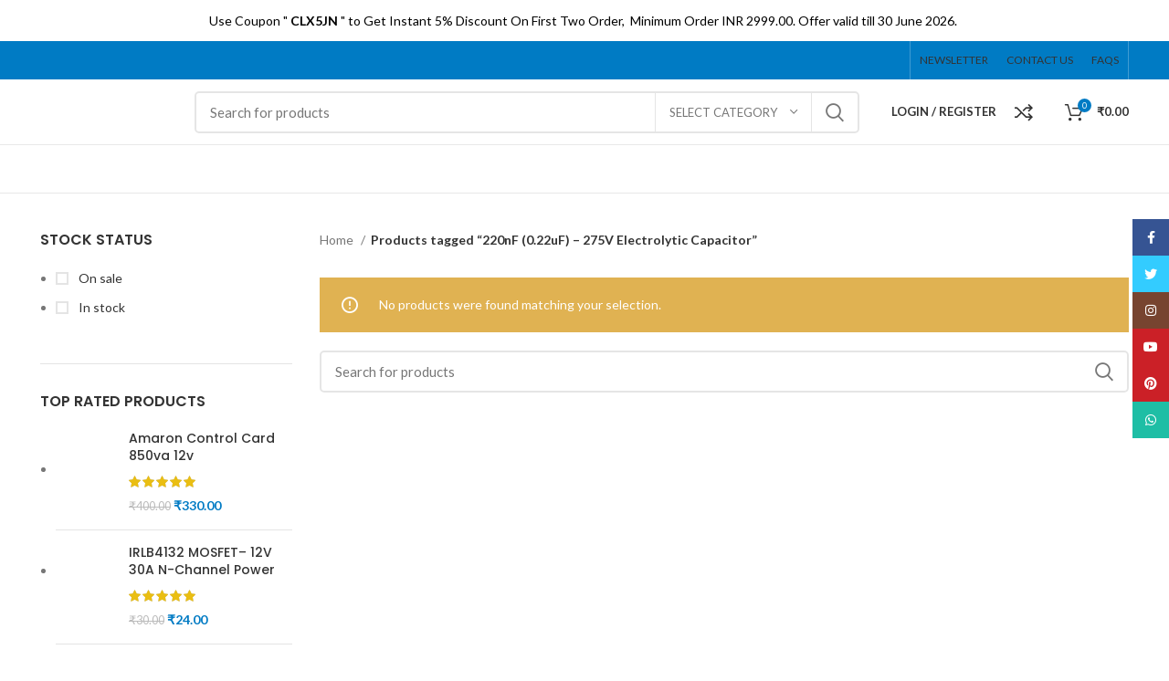

--- FILE ---
content_type: text/html; charset=UTF-8
request_url: https://climaxcomponents.com/product-tag/220nf-0-22uf-275v-electrolytic-capacitor/
body_size: 40400
content:
<!DOCTYPE html>
<html lang="en-US" prefix="og: https://ogp.me/ns#">
<head><style>img.lazy{min-height:1px}</style><link href="https://climaxcomponents.com/wp-content/plugins/w3-total-cache/pub/js/lazyload.min.js" as="script">
	<meta charset="UTF-8">
	<link rel="profile" href="https://gmpg.org/xfn/11">
	<link rel="pingback" href="https://climaxcomponents.com/xmlrpc.php">
	
	<meta name="google-site-verification" content="yCWn6oEznneLVG2XxamhXf2hQffrX3O3_dcsRpNNUBI" />

			<script>window.MSInputMethodContext && document.documentMode && document.write('<script src="https://climaxcomponents.com/wp-content/themes/woodmart/js/libs/ie11CustomProperties.min.js"><\/script>');</script>
			<style>img:is([sizes="auto" i], [sizes^="auto," i]) { contain-intrinsic-size: 3000px 1500px }</style>
	
<!-- Search Engine Optimization by Rank Math - https://rankmath.com/ -->
<title>220nF (0.22uF) – 275V Electrolytic Capacitor - Climax Components Inc</title>
<meta name="robots" content="follow, noindex"/>
<meta property="og:locale" content="en_US" />
<meta property="og:type" content="article" />
<meta property="og:title" content="220nF (0.22uF) – 275V Electrolytic Capacitor - Climax Components Inc" />
<meta property="og:url" content="https://climaxcomponents.com/product-tag/220nf-0-22uf-275v-electrolytic-capacitor/" />
<meta property="og:site_name" content="Climax Components Inc" />
<meta property="article:publisher" content="https://www.facebook.com/climaxcomponents" />
<meta property="og:image" content="https://climaxcomponents.com/wp-content/uploads/2022/03/climax-1024x427.png" />
<meta property="og:image:secure_url" content="https://climaxcomponents.com/wp-content/uploads/2022/03/climax-1024x427.png" />
<meta property="og:image:width" content="1024" />
<meta property="og:image:height" content="427" />
<meta property="og:image:type" content="image/png" />
<meta name="twitter:card" content="summary_large_image" />
<meta name="twitter:title" content="220nF (0.22uF) – 275V Electrolytic Capacitor - Climax Components Inc" />
<meta name="twitter:image" content="https://climaxcomponents.com/wp-content/uploads/2022/03/climax-1024x427.png" />
<script type="application/ld+json" class="rank-math-schema">{"@context":"https://schema.org","@graph":[{"@type":"Organization","@id":"https://climaxcomponents.com/#organization","name":"Climax Components Inc.","sameAs":["https://www.facebook.com/climaxcomponents"]},{"@type":"WebSite","@id":"https://climaxcomponents.com/#website","url":"https://climaxcomponents.com","name":"Climax Components Inc.","publisher":{"@id":"https://climaxcomponents.com/#organization"},"inLanguage":"en-US"},{"@type":"CollectionPage","@id":"https://climaxcomponents.com/product-tag/220nf-0-22uf-275v-electrolytic-capacitor/#webpage","url":"https://climaxcomponents.com/product-tag/220nf-0-22uf-275v-electrolytic-capacitor/","name":"220nF (0.22uF) \u2013 275V Electrolytic Capacitor - Climax Components Inc","isPartOf":{"@id":"https://climaxcomponents.com/#website"},"inLanguage":"en-US"}]}</script>
<!-- /Rank Math WordPress SEO plugin -->

<link rel='dns-prefetch' href='//fonts.googleapis.com' />
<link rel="alternate" type="application/rss+xml" title="Climax Components Inc &raquo; Feed" href="https://climaxcomponents.com/feed/" />
<link rel="alternate" type="application/rss+xml" title="Climax Components Inc &raquo; Comments Feed" href="https://climaxcomponents.com/comments/feed/" />
<link rel="alternate" type="application/rss+xml" title="Climax Components Inc &raquo; 220nF (0.22uF) – 275V Electrolytic Capacitor Tag Feed" href="https://climaxcomponents.com/product-tag/220nf-0-22uf-275v-electrolytic-capacitor/feed/" />
		<style>
			.lazyload,
			.lazyloading {
				max-width: 100%;
			}
		</style>
		<link rel='stylesheet' id='wp-block-library-css' href='https://climaxcomponents.com/wp-includes/css/dist/block-library/style.min.css?ver=6.8.3' type='text/css' media='all' />
<style id='classic-theme-styles-inline-css' type='text/css'>
/*! This file is auto-generated */
.wp-block-button__link{color:#fff;background-color:#32373c;border-radius:9999px;box-shadow:none;text-decoration:none;padding:calc(.667em + 2px) calc(1.333em + 2px);font-size:1.125em}.wp-block-file__button{background:#32373c;color:#fff;text-decoration:none}
</style>
<style id='global-styles-inline-css' type='text/css'>
:root{--wp--preset--aspect-ratio--square: 1;--wp--preset--aspect-ratio--4-3: 4/3;--wp--preset--aspect-ratio--3-4: 3/4;--wp--preset--aspect-ratio--3-2: 3/2;--wp--preset--aspect-ratio--2-3: 2/3;--wp--preset--aspect-ratio--16-9: 16/9;--wp--preset--aspect-ratio--9-16: 9/16;--wp--preset--color--black: #000000;--wp--preset--color--cyan-bluish-gray: #abb8c3;--wp--preset--color--white: #ffffff;--wp--preset--color--pale-pink: #f78da7;--wp--preset--color--vivid-red: #cf2e2e;--wp--preset--color--luminous-vivid-orange: #ff6900;--wp--preset--color--luminous-vivid-amber: #fcb900;--wp--preset--color--light-green-cyan: #7bdcb5;--wp--preset--color--vivid-green-cyan: #00d084;--wp--preset--color--pale-cyan-blue: #8ed1fc;--wp--preset--color--vivid-cyan-blue: #0693e3;--wp--preset--color--vivid-purple: #9b51e0;--wp--preset--gradient--vivid-cyan-blue-to-vivid-purple: linear-gradient(135deg,rgba(6,147,227,1) 0%,rgb(155,81,224) 100%);--wp--preset--gradient--light-green-cyan-to-vivid-green-cyan: linear-gradient(135deg,rgb(122,220,180) 0%,rgb(0,208,130) 100%);--wp--preset--gradient--luminous-vivid-amber-to-luminous-vivid-orange: linear-gradient(135deg,rgba(252,185,0,1) 0%,rgba(255,105,0,1) 100%);--wp--preset--gradient--luminous-vivid-orange-to-vivid-red: linear-gradient(135deg,rgba(255,105,0,1) 0%,rgb(207,46,46) 100%);--wp--preset--gradient--very-light-gray-to-cyan-bluish-gray: linear-gradient(135deg,rgb(238,238,238) 0%,rgb(169,184,195) 100%);--wp--preset--gradient--cool-to-warm-spectrum: linear-gradient(135deg,rgb(74,234,220) 0%,rgb(151,120,209) 20%,rgb(207,42,186) 40%,rgb(238,44,130) 60%,rgb(251,105,98) 80%,rgb(254,248,76) 100%);--wp--preset--gradient--blush-light-purple: linear-gradient(135deg,rgb(255,206,236) 0%,rgb(152,150,240) 100%);--wp--preset--gradient--blush-bordeaux: linear-gradient(135deg,rgb(254,205,165) 0%,rgb(254,45,45) 50%,rgb(107,0,62) 100%);--wp--preset--gradient--luminous-dusk: linear-gradient(135deg,rgb(255,203,112) 0%,rgb(199,81,192) 50%,rgb(65,88,208) 100%);--wp--preset--gradient--pale-ocean: linear-gradient(135deg,rgb(255,245,203) 0%,rgb(182,227,212) 50%,rgb(51,167,181) 100%);--wp--preset--gradient--electric-grass: linear-gradient(135deg,rgb(202,248,128) 0%,rgb(113,206,126) 100%);--wp--preset--gradient--midnight: linear-gradient(135deg,rgb(2,3,129) 0%,rgb(40,116,252) 100%);--wp--preset--font-size--small: 13px;--wp--preset--font-size--medium: 20px;--wp--preset--font-size--large: 36px;--wp--preset--font-size--x-large: 42px;--wp--preset--spacing--20: 0.44rem;--wp--preset--spacing--30: 0.67rem;--wp--preset--spacing--40: 1rem;--wp--preset--spacing--50: 1.5rem;--wp--preset--spacing--60: 2.25rem;--wp--preset--spacing--70: 3.38rem;--wp--preset--spacing--80: 5.06rem;--wp--preset--shadow--natural: 6px 6px 9px rgba(0, 0, 0, 0.2);--wp--preset--shadow--deep: 12px 12px 50px rgba(0, 0, 0, 0.4);--wp--preset--shadow--sharp: 6px 6px 0px rgba(0, 0, 0, 0.2);--wp--preset--shadow--outlined: 6px 6px 0px -3px rgba(255, 255, 255, 1), 6px 6px rgba(0, 0, 0, 1);--wp--preset--shadow--crisp: 6px 6px 0px rgba(0, 0, 0, 1);}:where(.is-layout-flex){gap: 0.5em;}:where(.is-layout-grid){gap: 0.5em;}body .is-layout-flex{display: flex;}.is-layout-flex{flex-wrap: wrap;align-items: center;}.is-layout-flex > :is(*, div){margin: 0;}body .is-layout-grid{display: grid;}.is-layout-grid > :is(*, div){margin: 0;}:where(.wp-block-columns.is-layout-flex){gap: 2em;}:where(.wp-block-columns.is-layout-grid){gap: 2em;}:where(.wp-block-post-template.is-layout-flex){gap: 1.25em;}:where(.wp-block-post-template.is-layout-grid){gap: 1.25em;}.has-black-color{color: var(--wp--preset--color--black) !important;}.has-cyan-bluish-gray-color{color: var(--wp--preset--color--cyan-bluish-gray) !important;}.has-white-color{color: var(--wp--preset--color--white) !important;}.has-pale-pink-color{color: var(--wp--preset--color--pale-pink) !important;}.has-vivid-red-color{color: var(--wp--preset--color--vivid-red) !important;}.has-luminous-vivid-orange-color{color: var(--wp--preset--color--luminous-vivid-orange) !important;}.has-luminous-vivid-amber-color{color: var(--wp--preset--color--luminous-vivid-amber) !important;}.has-light-green-cyan-color{color: var(--wp--preset--color--light-green-cyan) !important;}.has-vivid-green-cyan-color{color: var(--wp--preset--color--vivid-green-cyan) !important;}.has-pale-cyan-blue-color{color: var(--wp--preset--color--pale-cyan-blue) !important;}.has-vivid-cyan-blue-color{color: var(--wp--preset--color--vivid-cyan-blue) !important;}.has-vivid-purple-color{color: var(--wp--preset--color--vivid-purple) !important;}.has-black-background-color{background-color: var(--wp--preset--color--black) !important;}.has-cyan-bluish-gray-background-color{background-color: var(--wp--preset--color--cyan-bluish-gray) !important;}.has-white-background-color{background-color: var(--wp--preset--color--white) !important;}.has-pale-pink-background-color{background-color: var(--wp--preset--color--pale-pink) !important;}.has-vivid-red-background-color{background-color: var(--wp--preset--color--vivid-red) !important;}.has-luminous-vivid-orange-background-color{background-color: var(--wp--preset--color--luminous-vivid-orange) !important;}.has-luminous-vivid-amber-background-color{background-color: var(--wp--preset--color--luminous-vivid-amber) !important;}.has-light-green-cyan-background-color{background-color: var(--wp--preset--color--light-green-cyan) !important;}.has-vivid-green-cyan-background-color{background-color: var(--wp--preset--color--vivid-green-cyan) !important;}.has-pale-cyan-blue-background-color{background-color: var(--wp--preset--color--pale-cyan-blue) !important;}.has-vivid-cyan-blue-background-color{background-color: var(--wp--preset--color--vivid-cyan-blue) !important;}.has-vivid-purple-background-color{background-color: var(--wp--preset--color--vivid-purple) !important;}.has-black-border-color{border-color: var(--wp--preset--color--black) !important;}.has-cyan-bluish-gray-border-color{border-color: var(--wp--preset--color--cyan-bluish-gray) !important;}.has-white-border-color{border-color: var(--wp--preset--color--white) !important;}.has-pale-pink-border-color{border-color: var(--wp--preset--color--pale-pink) !important;}.has-vivid-red-border-color{border-color: var(--wp--preset--color--vivid-red) !important;}.has-luminous-vivid-orange-border-color{border-color: var(--wp--preset--color--luminous-vivid-orange) !important;}.has-luminous-vivid-amber-border-color{border-color: var(--wp--preset--color--luminous-vivid-amber) !important;}.has-light-green-cyan-border-color{border-color: var(--wp--preset--color--light-green-cyan) !important;}.has-vivid-green-cyan-border-color{border-color: var(--wp--preset--color--vivid-green-cyan) !important;}.has-pale-cyan-blue-border-color{border-color: var(--wp--preset--color--pale-cyan-blue) !important;}.has-vivid-cyan-blue-border-color{border-color: var(--wp--preset--color--vivid-cyan-blue) !important;}.has-vivid-purple-border-color{border-color: var(--wp--preset--color--vivid-purple) !important;}.has-vivid-cyan-blue-to-vivid-purple-gradient-background{background: var(--wp--preset--gradient--vivid-cyan-blue-to-vivid-purple) !important;}.has-light-green-cyan-to-vivid-green-cyan-gradient-background{background: var(--wp--preset--gradient--light-green-cyan-to-vivid-green-cyan) !important;}.has-luminous-vivid-amber-to-luminous-vivid-orange-gradient-background{background: var(--wp--preset--gradient--luminous-vivid-amber-to-luminous-vivid-orange) !important;}.has-luminous-vivid-orange-to-vivid-red-gradient-background{background: var(--wp--preset--gradient--luminous-vivid-orange-to-vivid-red) !important;}.has-very-light-gray-to-cyan-bluish-gray-gradient-background{background: var(--wp--preset--gradient--very-light-gray-to-cyan-bluish-gray) !important;}.has-cool-to-warm-spectrum-gradient-background{background: var(--wp--preset--gradient--cool-to-warm-spectrum) !important;}.has-blush-light-purple-gradient-background{background: var(--wp--preset--gradient--blush-light-purple) !important;}.has-blush-bordeaux-gradient-background{background: var(--wp--preset--gradient--blush-bordeaux) !important;}.has-luminous-dusk-gradient-background{background: var(--wp--preset--gradient--luminous-dusk) !important;}.has-pale-ocean-gradient-background{background: var(--wp--preset--gradient--pale-ocean) !important;}.has-electric-grass-gradient-background{background: var(--wp--preset--gradient--electric-grass) !important;}.has-midnight-gradient-background{background: var(--wp--preset--gradient--midnight) !important;}.has-small-font-size{font-size: var(--wp--preset--font-size--small) !important;}.has-medium-font-size{font-size: var(--wp--preset--font-size--medium) !important;}.has-large-font-size{font-size: var(--wp--preset--font-size--large) !important;}.has-x-large-font-size{font-size: var(--wp--preset--font-size--x-large) !important;}
:where(.wp-block-post-template.is-layout-flex){gap: 1.25em;}:where(.wp-block-post-template.is-layout-grid){gap: 1.25em;}
:where(.wp-block-columns.is-layout-flex){gap: 2em;}:where(.wp-block-columns.is-layout-grid){gap: 2em;}
:root :where(.wp-block-pullquote){font-size: 1.5em;line-height: 1.6;}
</style>
<style id='woocommerce-inline-inline-css' type='text/css'>
.woocommerce form .form-row .required { visibility: visible; }
</style>
<link rel='stylesheet' id='woo-variation-swatches-css' href='https://climaxcomponents.com/wp-content/plugins/woo-variation-swatches/assets/css/frontend.min.css?ver=1764212615' type='text/css' media='all' />
<style id='woo-variation-swatches-inline-css' type='text/css'>
:root {
--wvs-tick:url("data:image/svg+xml;utf8,%3Csvg filter='drop-shadow(0px 0px 2px rgb(0 0 0 / .8))' xmlns='http://www.w3.org/2000/svg'  viewBox='0 0 30 30'%3E%3Cpath fill='none' stroke='%23ffffff' stroke-linecap='round' stroke-linejoin='round' stroke-width='4' d='M4 16L11 23 27 7'/%3E%3C/svg%3E");

--wvs-cross:url("data:image/svg+xml;utf8,%3Csvg filter='drop-shadow(0px 0px 5px rgb(255 255 255 / .6))' xmlns='http://www.w3.org/2000/svg' width='72px' height='72px' viewBox='0 0 24 24'%3E%3Cpath fill='none' stroke='%23ff0000' stroke-linecap='round' stroke-width='0.6' d='M5 5L19 19M19 5L5 19'/%3E%3C/svg%3E");
--wvs-single-product-item-width:30px;
--wvs-single-product-item-height:30px;
--wvs-single-product-item-font-size:16px}
</style>
<link rel='stylesheet' id='js_composer_front-css' href='https://climaxcomponents.com/wp-content/plugins/js_composer/assets/css/js_composer.min.css?ver=7.3' type='text/css' media='all' />
<link rel='stylesheet' id='bootstrap-css' href='https://climaxcomponents.com/wp-content/themes/woodmart/css/bootstrap-light.min.css?ver=7.0.4' type='text/css' media='all' />
<link rel='stylesheet' id='woodmart-style-css' href='https://climaxcomponents.com/wp-content/themes/woodmart/css/parts/base.min.css?ver=7.0.4' type='text/css' media='all' />
<link rel='stylesheet' id='wd-widget-recent-post-comments-css' href='https://climaxcomponents.com/wp-content/themes/woodmart/css/parts/widget-recent-post-comments.min.css?ver=7.0.4' type='text/css' media='all' />
<link rel='stylesheet' id='wd-widget-wd-recent-posts-css' href='https://climaxcomponents.com/wp-content/themes/woodmart/css/parts/widget-wd-recent-posts.min.css?ver=7.0.4' type='text/css' media='all' />
<link rel='stylesheet' id='wd-widget-nav-css' href='https://climaxcomponents.com/wp-content/themes/woodmart/css/parts/widget-nav.min.css?ver=7.0.4' type='text/css' media='all' />
<link rel='stylesheet' id='wd-widget-wd-layered-nav-css' href='https://climaxcomponents.com/wp-content/themes/woodmart/css/parts/woo-widget-wd-layered-nav.min.css?ver=7.0.4' type='text/css' media='all' />
<link rel='stylesheet' id='wd-woo-mod-swatches-base-css' href='https://climaxcomponents.com/wp-content/themes/woodmart/css/parts/woo-mod-swatches-base.min.css?ver=7.0.4' type='text/css' media='all' />
<link rel='stylesheet' id='wd-woo-mod-swatches-filter-css' href='https://climaxcomponents.com/wp-content/themes/woodmart/css/parts/woo-mod-swatches-filter.min.css?ver=7.0.4' type='text/css' media='all' />
<link rel='stylesheet' id='wd-widget-layered-nav-stock-status-css' href='https://climaxcomponents.com/wp-content/themes/woodmart/css/parts/woo-widget-layered-nav-stock-status.min.css?ver=7.0.4' type='text/css' media='all' />
<link rel='stylesheet' id='wd-widget-product-list-css' href='https://climaxcomponents.com/wp-content/themes/woodmart/css/parts/woo-widget-product-list.min.css?ver=7.0.4' type='text/css' media='all' />
<link rel='stylesheet' id='wd-widget-slider-price-filter-css' href='https://climaxcomponents.com/wp-content/themes/woodmart/css/parts/woo-widget-slider-price-filter.min.css?ver=7.0.4' type='text/css' media='all' />
<link rel='stylesheet' id='wd-lazy-loading-css' href='https://climaxcomponents.com/wp-content/themes/woodmart/css/parts/opt-lazy-load.min.css?ver=7.0.4' type='text/css' media='all' />
<link rel='stylesheet' id='wd-wp-gutenberg-css' href='https://climaxcomponents.com/wp-content/themes/woodmart/css/parts/wp-gutenberg.min.css?ver=7.0.4' type='text/css' media='all' />
<link rel='stylesheet' id='wd-wpcf7-css' href='https://climaxcomponents.com/wp-content/themes/woodmart/css/parts/int-wpcf7.min.css?ver=7.0.4' type='text/css' media='all' />
<link rel='stylesheet' id='wd-revolution-slider-css' href='https://climaxcomponents.com/wp-content/themes/woodmart/css/parts/int-rev-slider.min.css?ver=7.0.4' type='text/css' media='all' />
<link rel='stylesheet' id='wd-base-deprecated-css' href='https://climaxcomponents.com/wp-content/themes/woodmart/css/parts/base-deprecated.min.css?ver=7.0.4' type='text/css' media='all' />
<link rel='stylesheet' id='wd-wpbakery-base-css' href='https://climaxcomponents.com/wp-content/themes/woodmart/css/parts/int-wpb-base.min.css?ver=7.0.4' type='text/css' media='all' />
<link rel='stylesheet' id='wd-wpbakery-base-deprecated-css' href='https://climaxcomponents.com/wp-content/themes/woodmart/css/parts/int-wpb-base-deprecated.min.css?ver=7.0.4' type='text/css' media='all' />
<link rel='stylesheet' id='wd-woocommerce-base-css' href='https://climaxcomponents.com/wp-content/themes/woodmart/css/parts/woocommerce-base.min.css?ver=7.0.4' type='text/css' media='all' />
<link rel='stylesheet' id='wd-mod-star-rating-css' href='https://climaxcomponents.com/wp-content/themes/woodmart/css/parts/mod-star-rating.min.css?ver=7.0.4' type='text/css' media='all' />
<link rel='stylesheet' id='wd-woo-el-track-order-css' href='https://climaxcomponents.com/wp-content/themes/woodmart/css/parts/woo-el-track-order.min.css?ver=7.0.4' type='text/css' media='all' />
<link rel='stylesheet' id='wd-woo-gutenberg-css' href='https://climaxcomponents.com/wp-content/themes/woodmart/css/parts/woo-gutenberg.min.css?ver=7.0.4' type='text/css' media='all' />
<link rel='stylesheet' id='wd-widget-active-filters-css' href='https://climaxcomponents.com/wp-content/themes/woodmart/css/parts/woo-widget-active-filters.min.css?ver=7.0.4' type='text/css' media='all' />
<link rel='stylesheet' id='wd-woo-shop-opt-shop-ajax-css' href='https://climaxcomponents.com/wp-content/themes/woodmart/css/parts/woo-shop-opt-shop-ajax.min.css?ver=7.0.4' type='text/css' media='all' />
<link rel='stylesheet' id='wd-woo-shop-predefined-css' href='https://climaxcomponents.com/wp-content/themes/woodmart/css/parts/woo-shop-predefined.min.css?ver=7.0.4' type='text/css' media='all' />
<link rel='stylesheet' id='wd-shop-title-categories-css' href='https://climaxcomponents.com/wp-content/themes/woodmart/css/parts/woo-categories-loop-nav.min.css?ver=7.0.4' type='text/css' media='all' />
<link rel='stylesheet' id='wd-woo-categories-loop-nav-mobile-accordion-css' href='https://climaxcomponents.com/wp-content/themes/woodmart/css/parts/woo-categories-loop-nav-mobile-accordion.min.css?ver=7.0.4' type='text/css' media='all' />
<link rel='stylesheet' id='wd-woo-shop-el-active-filters-css' href='https://climaxcomponents.com/wp-content/themes/woodmart/css/parts/woo-shop-el-active-filters.min.css?ver=7.0.4' type='text/css' media='all' />
<link rel='stylesheet' id='wd-woo-shop-el-products-per-page-css' href='https://climaxcomponents.com/wp-content/themes/woodmart/css/parts/woo-shop-el-products-per-page.min.css?ver=7.0.4' type='text/css' media='all' />
<link rel='stylesheet' id='wd-woo-shop-page-title-css' href='https://climaxcomponents.com/wp-content/themes/woodmart/css/parts/woo-shop-page-title.min.css?ver=7.0.4' type='text/css' media='all' />
<link rel='stylesheet' id='wd-woo-mod-shop-loop-head-css' href='https://climaxcomponents.com/wp-content/themes/woodmart/css/parts/woo-mod-shop-loop-head.min.css?ver=7.0.4' type='text/css' media='all' />
<link rel='stylesheet' id='wd-woo-shop-el-order-by-css' href='https://climaxcomponents.com/wp-content/themes/woodmart/css/parts/woo-shop-el-order-by.min.css?ver=7.0.4' type='text/css' media='all' />
<link rel='stylesheet' id='wd-woo-shop-el-products-view-css' href='https://climaxcomponents.com/wp-content/themes/woodmart/css/parts/woo-shop-el-products-view.min.css?ver=7.0.4' type='text/css' media='all' />
<link rel='stylesheet' id='child-style-css' href='https://climaxcomponents.com/wp-content/themes/woodmart-child/style.css?ver=7.0.4' type='text/css' media='all' />
<link rel='stylesheet' id='xts-style-header_243948-css' href='https://climaxcomponents.com/wp-content/uploads/2025/05/xts-header_243948-1747556409.css?ver=7.0.4' type='text/css' media='all' />
<link rel='stylesheet' id='xts-style-theme_settings_default-css' href='https://climaxcomponents.com/wp-content/uploads/2026/01/xts-theme_settings_default-1768715261.css?ver=7.0.4' type='text/css' media='all' />
<link rel='stylesheet' id='xts-google-fonts-css' href='https://fonts.googleapis.com/css?family=Lato%3A400%2C700%7CPoppins%3A400%2C600%2C500%2C700&#038;ver=7.0.4' type='text/css' media='all' />
<script type="text/javascript" src="https://climaxcomponents.com/wp-includes/js/jquery/jquery.min.js?ver=3.7.1" id="jquery-core-js"></script>
<script type="text/javascript" src="https://climaxcomponents.com/wp-includes/js/jquery/jquery-migrate.min.js?ver=3.4.1" id="jquery-migrate-js"></script>
<script type="text/javascript" src="https://climaxcomponents.com/wp-content/plugins/woocommerce/assets/js/jquery-blockui/jquery.blockUI.min.js?ver=2.7.0-wc.10.4.3" id="wc-jquery-blockui-js" data-wp-strategy="defer"></script>
<script type="text/javascript" id="wc-add-to-cart-js-extra">
/* <![CDATA[ */
var wc_add_to_cart_params = {"ajax_url":"\/wp-admin\/admin-ajax.php","wc_ajax_url":"\/?wc-ajax=%%endpoint%%","i18n_view_cart":"View cart","cart_url":"https:\/\/climaxcomponents.com\/cart-2\/","is_cart":"","cart_redirect_after_add":"no"};
/* ]]> */
</script>
<script type="text/javascript" src="https://climaxcomponents.com/wp-content/plugins/woocommerce/assets/js/frontend/add-to-cart.min.js?ver=10.4.3" id="wc-add-to-cart-js" data-wp-strategy="defer"></script>
<script type="text/javascript" src="https://climaxcomponents.com/wp-content/plugins/woocommerce/assets/js/js-cookie/js.cookie.min.js?ver=2.1.4-wc.10.4.3" id="wc-js-cookie-js" defer="defer" data-wp-strategy="defer"></script>
<script type="text/javascript" id="woocommerce-js-extra">
/* <![CDATA[ */
var woocommerce_params = {"ajax_url":"\/wp-admin\/admin-ajax.php","wc_ajax_url":"\/?wc-ajax=%%endpoint%%","i18n_password_show":"Show password","i18n_password_hide":"Hide password"};
/* ]]> */
</script>
<script type="text/javascript" src="https://climaxcomponents.com/wp-content/plugins/woocommerce/assets/js/frontend/woocommerce.min.js?ver=10.4.3" id="woocommerce-js" defer="defer" data-wp-strategy="defer"></script>
<script type="text/javascript" src="https://climaxcomponents.com/wp-content/plugins/js_composer/assets/js/vendors/woocommerce-add-to-cart.js?ver=7.3" id="vc_woocommerce-add-to-cart-js-js"></script>
<script type="text/javascript" src="https://climaxcomponents.com/wp-content/themes/woodmart/js/libs/device.min.js?ver=7.0.4" id="wd-device-library-js"></script>
<script></script><link rel="https://api.w.org/" href="https://climaxcomponents.com/wp-json/" /><link rel="alternate" title="JSON" type="application/json" href="https://climaxcomponents.com/wp-json/wp/v2/product_tag/538" /><link rel="EditURI" type="application/rsd+xml" title="RSD" href="https://climaxcomponents.com/xmlrpc.php?rsd" />
<meta name="generator" content="WordPress 6.8.3" />
<meta name="generator" content="WooCommerce 10.4.3" />
		<script>
			document.documentElement.className = document.documentElement.className.replace('no-js', 'js');
		</script>
				<style>
			.no-js img.lazyload {
				display: none;
			}

			figure.wp-block-image img.lazyloading {
				min-width: 150px;
			}

			.lazyload,
			.lazyloading {
				--smush-placeholder-width: 100px;
				--smush-placeholder-aspect-ratio: 1/1;
				width: var(--smush-image-width, var(--smush-placeholder-width)) !important;
				aspect-ratio: var(--smush-image-aspect-ratio, var(--smush-placeholder-aspect-ratio)) !important;
			}

						.lazyload, .lazyloading {
				opacity: 0;
			}

			.lazyloaded {
				opacity: 1;
				transition: opacity 400ms;
				transition-delay: 0ms;
			}

					</style>
		<!-- Google site verification - Google for WooCommerce -->
<meta name="google-site-verification" content="nD79ZOdoDbQBl9N0O82hPZTvmrIpiHdJsYnQOj1P-Io" />
					<meta name="viewport" content="width=device-width, initial-scale=1.0, maximum-scale=1.0, user-scalable=no">
										<noscript><style>.woocommerce-product-gallery{ opacity: 1 !important; }</style></noscript>
	<style type="text/css">.recentcomments a{display:inline !important;padding:0 !important;margin:0 !important;}</style><meta name="generator" content="Powered by WPBakery Page Builder - drag and drop page builder for WordPress."/>
<meta name="generator" content="Powered by Slider Revolution 6.6.20 - responsive, Mobile-Friendly Slider Plugin for WordPress with comfortable drag and drop interface." />
<link rel="icon" href="https://climaxcomponents.com/wp-content/uploads/2022/01/favicon-100x100.png" sizes="32x32" />
<link rel="icon" href="https://climaxcomponents.com/wp-content/uploads/2022/01/favicon.png" sizes="192x192" />
<link rel="apple-touch-icon" href="https://climaxcomponents.com/wp-content/uploads/2022/01/favicon.png" />
<meta name="msapplication-TileImage" content="https://climaxcomponents.com/wp-content/uploads/2022/01/favicon.png" />
<script>function setREVStartSize(e){
			//window.requestAnimationFrame(function() {
				window.RSIW = window.RSIW===undefined ? window.innerWidth : window.RSIW;
				window.RSIH = window.RSIH===undefined ? window.innerHeight : window.RSIH;
				try {
					var pw = document.getElementById(e.c).parentNode.offsetWidth,
						newh;
					pw = pw===0 || isNaN(pw) || (e.l=="fullwidth" || e.layout=="fullwidth") ? window.RSIW : pw;
					e.tabw = e.tabw===undefined ? 0 : parseInt(e.tabw);
					e.thumbw = e.thumbw===undefined ? 0 : parseInt(e.thumbw);
					e.tabh = e.tabh===undefined ? 0 : parseInt(e.tabh);
					e.thumbh = e.thumbh===undefined ? 0 : parseInt(e.thumbh);
					e.tabhide = e.tabhide===undefined ? 0 : parseInt(e.tabhide);
					e.thumbhide = e.thumbhide===undefined ? 0 : parseInt(e.thumbhide);
					e.mh = e.mh===undefined || e.mh=="" || e.mh==="auto" ? 0 : parseInt(e.mh,0);
					if(e.layout==="fullscreen" || e.l==="fullscreen")
						newh = Math.max(e.mh,window.RSIH);
					else{
						e.gw = Array.isArray(e.gw) ? e.gw : [e.gw];
						for (var i in e.rl) if (e.gw[i]===undefined || e.gw[i]===0) e.gw[i] = e.gw[i-1];
						e.gh = e.el===undefined || e.el==="" || (Array.isArray(e.el) && e.el.length==0)? e.gh : e.el;
						e.gh = Array.isArray(e.gh) ? e.gh : [e.gh];
						for (var i in e.rl) if (e.gh[i]===undefined || e.gh[i]===0) e.gh[i] = e.gh[i-1];
											
						var nl = new Array(e.rl.length),
							ix = 0,
							sl;
						e.tabw = e.tabhide>=pw ? 0 : e.tabw;
						e.thumbw = e.thumbhide>=pw ? 0 : e.thumbw;
						e.tabh = e.tabhide>=pw ? 0 : e.tabh;
						e.thumbh = e.thumbhide>=pw ? 0 : e.thumbh;
						for (var i in e.rl) nl[i] = e.rl[i]<window.RSIW ? 0 : e.rl[i];
						sl = nl[0];
						for (var i in nl) if (sl>nl[i] && nl[i]>0) { sl = nl[i]; ix=i;}
						var m = pw>(e.gw[ix]+e.tabw+e.thumbw) ? 1 : (pw-(e.tabw+e.thumbw)) / (e.gw[ix]);
						newh =  (e.gh[ix] * m) + (e.tabh + e.thumbh);
					}
					var el = document.getElementById(e.c);
					if (el!==null && el) el.style.height = newh+"px";
					el = document.getElementById(e.c+"_wrapper");
					if (el!==null && el) {
						el.style.height = newh+"px";
						el.style.display = "block";
					}
				} catch(e){
					console.log("Failure at Presize of Slider:" + e)
				}
			//});
		  };</script>
<style>
		
		</style><noscript><style> .wpb_animate_when_almost_visible { opacity: 1; }</style></noscript></head>

<body class="archive tax-product_tag term-220nf-0-22uf-275v-electrolytic-capacitor term-538 wp-theme-woodmart wp-child-theme-woodmart-child theme-woodmart woocommerce woocommerce-page woocommerce-no-js woo-variation-swatches wvs-behavior-blur wvs-theme-woodmart-child wvs-show-label wvs-tooltip wrapper-full-width  categories-accordion-on woodmart-archive-shop header-banner-enabled woodmart-ajax-shop-on offcanvas-sidebar-mobile offcanvas-sidebar-tablet sticky-toolbar-on wpb-js-composer js-comp-ver-7.3 vc_responsive">
			<script type="text/javascript" id="wd-flicker-fix">// Flicker fix.</script>	
	
	<div class="website-wrapper">
									<header class="whb-header whb-header_243948 whb-sticky-shadow whb-scroll-stick whb-sticky-real">
								<link rel="stylesheet" id="wd-header-base-css" href="https://climaxcomponents.com/wp-content/themes/woodmart/css/parts/header-base.min.css?ver=7.0.4" type="text/css" media="all" /> 						<link rel="stylesheet" id="wd-mod-tools-css" href="https://climaxcomponents.com/wp-content/themes/woodmart/css/parts/mod-tools.min.css?ver=7.0.4" type="text/css" media="all" /> 			<div class="whb-main-header">
	
<div class="whb-row whb-top-bar whb-not-sticky-row whb-with-bg whb-without-border whb-color-light whb-flex-flex-middle whb-hidden-mobile">
	<div class="container">
		<div class="whb-flex-row whb-top-bar-inner">
			<div class="whb-column whb-col-left whb-visible-lg whb-empty-column">
	</div>
<div class="whb-column whb-col-center whb-visible-lg whb-empty-column">
	</div>
<div class="whb-column whb-col-right whb-visible-lg">
				<link rel="stylesheet" id="wd-header-elements-base-css" href="https://climaxcomponents.com/wp-content/themes/woodmart/css/parts/header-el-base.min.css?ver=7.0.4" type="text/css" media="all" /> 						<link rel="stylesheet" id="wd-social-icons-css" href="https://climaxcomponents.com/wp-content/themes/woodmart/css/parts/el-social-icons.min.css?ver=7.0.4" type="text/css" media="all" /> 			
			<div class="wd-social-icons  icons-design-default icons-size- color-scheme-light social-follow social-form-circle text-center">

				
									<a rel="noopener noreferrer nofollow" href="https://www.facebook.com/climaxcomponent/" target="_blank" class=" wd-social-icon social-facebook" aria-label="Facebook social link">
						<span class="wd-icon"></span>
											</a>
				
									<a rel="noopener noreferrer nofollow" href="#" target="_blank" class=" wd-social-icon social-twitter" aria-label="Twitter social link">
						<span class="wd-icon"></span>
											</a>
				
				
									<a rel="noopener noreferrer nofollow" href="https://www.instagram.com/climaxcomponentsinc/" target="_blank" class=" wd-social-icon social-instagram" aria-label="Instagram social link">
						<span class="wd-icon"></span>
											</a>
				
									<a rel="noopener noreferrer nofollow" href="https://www.youtube.com/@ClimaxComponentsInc" target="_blank" class=" wd-social-icon social-youtube" aria-label="YouTube social link">
						<span class="wd-icon"></span>
											</a>
				
									<a rel="noopener noreferrer nofollow" href="#" target="_blank" class=" wd-social-icon social-pinterest" aria-label="Pinterest social link">
						<span class="wd-icon"></span>
											</a>
				
				
				
				
				
				
				
				
				
				
				
									<a rel="noopener noreferrer nofollow" href="https://wa.me/c/919311141801" target="_blank" class="whatsapp-desktop  wd-social-icon social-whatsapp" aria-label="WhatsApp social link">
						<span class="wd-icon"></span>
											</a>
					
					<a rel="noopener noreferrer nofollow" href="https://wa.me/c/919311141801" target="_blank" class="whatsapp-mobile  wd-social-icon social-whatsapp" aria-label="WhatsApp social link">
						<span class="wd-icon"></span>
											</a>
				
								
								
				
								
				
			</div>

		<div class="wd-header-divider wd-full-height "></div>
<div class="wd-header-nav wd-header-secondary-nav text-right wd-full-height" role="navigation" aria-label="Secondary navigation">
	<ul id="menu-top-bar-right" class="menu wd-nav wd-nav-secondary wd-style-bordered wd-gap-s"><li id="menu-item-7119" class="woodmart-open-newsletter menu-item menu-item-type-custom menu-item-object-custom menu-item-7119 item-level-0 menu-simple-dropdown wd-event-hover" ><a href="#" class="woodmart-nav-link"><span class="nav-link-text">Newsletter</span></a></li>
<li id="menu-item-7118" class="menu-item menu-item-type-custom menu-item-object-custom menu-item-7118 item-level-0 menu-simple-dropdown wd-event-hover" ><a href="#" class="woodmart-nav-link"><span class="nav-link-text">Contact Us</span></a></li>
<li id="menu-item-7117" class="menu-item menu-item-type-custom menu-item-object-custom menu-item-7117 item-level-0 menu-simple-dropdown wd-event-hover" ><a href="#" class="woodmart-nav-link"><span class="nav-link-text">FAQs</span></a></li>
</ul></div><!--END MAIN-NAV-->
<div class="wd-header-divider wd-full-height "></div></div>
<div class="whb-column whb-col-mobile whb-hidden-lg">
	
			<div class="wd-social-icons  icons-design-default icons-size- color-scheme-light social-share social-form-circle text-center">

				
									<a rel="noopener noreferrer nofollow" href="https://www.facebook.com/sharer/sharer.php?u=" target="_blank" class=" wd-social-icon social-facebook" aria-label="Facebook social link">
						<span class="wd-icon"></span>
											</a>
				
									<a rel="noopener noreferrer nofollow" href="https://twitter.com/share?url=" target="_blank" class=" wd-social-icon social-twitter" aria-label="Twitter social link">
						<span class="wd-icon"></span>
											</a>
				
				
				
				
				
				
				
				
				
				
				
				
				
				
				
									<a rel="noopener noreferrer nofollow" href="https://api.whatsapp.com/send?text=" target="_blank" class="whatsapp-desktop  wd-social-icon social-whatsapp" aria-label="WhatsApp social link">
						<span class="wd-icon"></span>
											</a>
					
					<a rel="noopener noreferrer nofollow" href="whatsapp://send?text=" target="_blank" class="whatsapp-mobile  wd-social-icon social-whatsapp" aria-label="WhatsApp social link">
						<span class="wd-icon"></span>
											</a>
				
								
								
				
								
				
			</div>

		</div>
		</div>
	</div>
</div>

<div class="whb-row whb-general-header whb-not-sticky-row whb-without-bg whb-border-fullwidth whb-color-dark whb-flex-flex-middle">
	<div class="container">
		<div class="whb-flex-row whb-general-header-inner">
			<div class="whb-column whb-col-left whb-visible-lg">
	<div class="site-logo">
	<a href="https://climaxcomponents.com/" class="wd-logo wd-main-logo" rel="home">
		<img width="2623" height="1095" src="data:image/svg+xml,%3Csvg%20xmlns='http://www.w3.org/2000/svg'%20viewBox='0%200%202623%201095'%3E%3C/svg%3E" data-src="https://climaxcomponents.com/wp-content/uploads/2022/03/climax.png" class="attachment-full size-full lazy" alt="" style="max-width:149px;" decoding="async" fetchpriority="high" data-srcset="https://climaxcomponents.com/wp-content/uploads/2022/03/climax.png 2623w, https://climaxcomponents.com/wp-content/uploads/2022/03/climax-150x63.png 150w, https://climaxcomponents.com/wp-content/uploads/2022/03/climax-500x209.png 500w, https://climaxcomponents.com/wp-content/uploads/2022/03/climax-300x125.png 300w, https://climaxcomponents.com/wp-content/uploads/2022/03/climax-1024x427.png 1024w, https://climaxcomponents.com/wp-content/uploads/2022/03/climax-768x321.png 768w, https://climaxcomponents.com/wp-content/uploads/2022/03/climax-1536x641.png 1536w, https://climaxcomponents.com/wp-content/uploads/2022/03/climax-2048x855.png 2048w" data-sizes="(max-width: 2623px) 100vw, 2623px" />	</a>
	</div>
</div>
<div class="whb-column whb-col-center whb-visible-lg">
				<link rel="stylesheet" id="wd-header-search-css" href="https://climaxcomponents.com/wp-content/themes/woodmart/css/parts/header-el-search.min.css?ver=7.0.4" type="text/css" media="all" /> 						<link rel="stylesheet" id="wd-header-search-form-css" href="https://climaxcomponents.com/wp-content/themes/woodmart/css/parts/header-el-search-form.min.css?ver=7.0.4" type="text/css" media="all" /> 						<link rel="stylesheet" id="wd-wd-search-results-css" href="https://climaxcomponents.com/wp-content/themes/woodmart/css/parts/wd-search-results.min.css?ver=7.0.4" type="text/css" media="all" /> 						<link rel="stylesheet" id="wd-wd-search-form-css" href="https://climaxcomponents.com/wp-content/themes/woodmart/css/parts/wd-search-form.min.css?ver=7.0.4" type="text/css" media="all" /> 						<div class="wd-search-form wd-header-search-form wd-display-form whb-9x1ytaxq7aphtb3npidp">
				
				
				<form role="search" method="get" class="searchform  wd-with-cat wd-style-default woodmart-ajax-search" action="https://climaxcomponents.com/"  data-thumbnail="1" data-price="1" data-post_type="product" data-count="20" data-sku="0" data-symbols_count="3">
					<input type="text" class="s" placeholder="Search for products" value="" name="s" aria-label="Search" title="Search for products" required/>
					<input type="hidden" name="post_type" value="product">
								<link rel="stylesheet" id="wd-wd-search-cat-css" href="https://climaxcomponents.com/wp-content/themes/woodmart/css/parts/wd-search-cat.min.css?ver=7.0.4" type="text/css" media="all" /> 						<div class="wd-search-cat wd-scroll">
				<input type="hidden" name="product_cat" value="0">
				<a href="#" rel="nofollow" data-val="0">
					<span>
						Select category					</span>
				</a>
				<div class="wd-dropdown wd-dropdown-search-cat wd-dropdown-menu wd-scroll-content wd-design-default">
					<ul class="wd-sub-menu">
						<li style="display:none;"><a href="#" data-val="0">Select category</a></li>
							<li class="cat-item cat-item-197"><a class="pf-value" href="https://climaxcomponents.com/product-category/fan/" data-val="fan" data-title="AC DC Fan" >AC DC Fan</a>
</li>
	<li class="cat-item cat-item-200"><a class="pf-value" href="https://climaxcomponents.com/product-category/accessorie/" data-val="accessorie" data-title="Accessories" >Accessories</a>
</li>
	<li class="cat-item cat-item-482"><a class="pf-value" href="https://climaxcomponents.com/product-category/accessories/" data-val="accessories" data-title="All Items" >All Items</a>
</li>
	<li class="cat-item cat-item-188"><a class="pf-value" href="https://climaxcomponents.com/product-category/capacitors/" data-val="capacitors" data-title="Capacitors" >Capacitors</a>
</li>
	<li class="cat-item cat-item-725"><a class="pf-value" href="https://climaxcomponents.com/product-category/dip-ics/" data-val="dip-ics" data-title="DIP IC&#039;s" >DIP IC&#039;s</a>
</li>
	<li class="cat-item cat-item-211"><a class="pf-value" href="https://climaxcomponents.com/product-category/driver-cards/" data-val="driver-cards" data-title="Driver Card&#039;s" >Driver Card&#039;s</a>
</li>
	<li class="cat-item cat-item-196"><a class="pf-value" href="https://climaxcomponents.com/product-category/fuse-fuse-holder/" data-val="fuse-fuse-holder" data-title="Fuse &amp; Fuse Holder" >Fuse &amp; Fuse Holder</a>
</li>
	<li class="cat-item cat-item-728"><a class="pf-value" href="https://climaxcomponents.com/product-category/helping-tools/" data-val="helping-tools" data-title="Helping Tools" >Helping Tools</a>
</li>
	<li class="cat-item cat-item-729"><a class="pf-value" href="https://climaxcomponents.com/product-category/ic-base/" data-val="ic-base" data-title="IC Base" >IC Base</a>
</li>
	<li class="cat-item cat-item-643"><a class="pf-value" href="https://climaxcomponents.com/product-category/igbt/" data-val="igbt" data-title="IGBT" >IGBT</a>
</li>
	<li class="cat-item cat-item-727"><a class="pf-value" href="https://climaxcomponents.com/product-category/induction-parts/" data-val="induction-parts" data-title="Induction Part&#039;s" >Induction Part&#039;s</a>
</li>
	<li class="cat-item cat-item-649"><a class="pf-value" href="https://climaxcomponents.com/product-category/inverter-pcbs/" data-val="inverter-pcbs" data-title="Inverter Pcb&#039;s" >Inverter Pcb&#039;s</a>
</li>
	<li class="cat-item cat-item-192"><a class="pf-value" href="https://climaxcomponents.com/product-category/control-card-exide-amaron-genus-vgaurd-sukam-luminous/" data-val="control-card-exide-amaron-genus-vgaurd-sukam-luminous" data-title="Inverter&#039;s Control Card" >Inverter&#039;s Control Card</a>
</li>
	<li class="cat-item cat-item-732"><a class="pf-value" href="https://climaxcomponents.com/product-category/lcd-display/" data-val="lcd-display" data-title="LCD Display" >LCD Display</a>
</li>
	<li class="cat-item cat-item-170"><a class="pf-value" href="https://climaxcomponents.com/product-category/microcontroller/" data-val="microcontroller" data-title="Microcontroller IC&#039;s" >Microcontroller IC&#039;s</a>
</li>
	<li class="cat-item cat-item-167"><a class="pf-value" href="https://climaxcomponents.com/product-category/mosfets/" data-val="mosfets" data-title="Mosfets" >Mosfets</a>
</li>
	<li class="cat-item cat-item-749"><a class="pf-value" href="https://climaxcomponents.com/product-category/optocoupler/" data-val="optocoupler" data-title="Optocoupler" >Optocoupler</a>
</li>
	<li class="cat-item cat-item-191"><a class="pf-value" href="https://climaxcomponents.com/product-category/relay/" data-val="relay" data-title="Relay&#039;s" >Relay&#039;s</a>
</li>
	<li class="cat-item cat-item-726"><a class="pf-value" href="https://climaxcomponents.com/product-category/resistance/" data-val="resistance" data-title="Resistance" >Resistance</a>
</li>
	<li class="cat-item cat-item-730"><a class="pf-value" href="https://climaxcomponents.com/product-category/scr/" data-val="scr" data-title="SCR" >SCR</a>
</li>
	<li class="cat-item cat-item-181"><a class="pf-value" href="https://climaxcomponents.com/product-category/smd-ics/" data-val="smd-ics" data-title="Smd IC&#039;s" >Smd IC&#039;s</a>
</li>
	<li class="cat-item cat-item-198"><a class="pf-value" href="https://climaxcomponents.com/product-category/switch-socket/" data-val="switch-socket" data-title="Switch &amp; Sockets" >Switch &amp; Sockets</a>
</li>
	<li class="cat-item cat-item-1045"><a class="pf-value" href="https://climaxcomponents.com/product-category/thermistor/" data-val="thermistor" data-title="Thermistor" >Thermistor</a>
</li>
	<li class="cat-item cat-item-208"><a class="pf-value" href="https://climaxcomponents.com/product-category/transformer/" data-val="transformer" data-title="Transformer" >Transformer</a>
</li>
	<li class="cat-item cat-item-205"><a class="pf-value" href="https://climaxcomponents.com/product-category/transistor/" data-val="transistor" data-title="Transistor&#039;s" >Transistor&#039;s</a>
</li>
	<li class="cat-item cat-item-184"><a class="pf-value" href="https://climaxcomponents.com/product-category/trimpots/" data-val="trimpots" data-title="Trimpot&#039;s" >Trimpot&#039;s</a>
</li>
	<li class="cat-item cat-item-193"><a class="pf-value" href="https://climaxcomponents.com/product-category/voltage-regulators/" data-val="voltage-regulators" data-title="Voltage Regulators" >Voltage Regulators</a>
</li>
	<li class="cat-item cat-item-750"><a class="pf-value" href="https://climaxcomponents.com/product-category/welding-machine-parts/" data-val="welding-machine-parts" data-title="Welding Machine Part&#039;s" >Welding Machine Part&#039;s</a>
</li>
	<li class="cat-item cat-item-204"><a class="pf-value" href="https://climaxcomponents.com/product-category/ziner-diode/" data-val="ziner-diode" data-title="Ziner &amp; Diode" >Ziner &amp; Diode</a>
</li>
					</ul>
				</div>
			</div>
								<button type="submit" class="searchsubmit">
						<span>
							Search						</span>
											</button>
				</form>

				
				
									<div class="search-results-wrapper">
						<div class="wd-dropdown-results wd-scroll wd-dropdown">
							<div class="wd-scroll-content"></div>
						</div>
					</div>
				
				
							</div>
		</div>
<div class="whb-column whb-col-right whb-visible-lg">
	<div class="whb-space-element " style="width:15px;"></div>			<link rel="stylesheet" id="wd-woo-mod-login-form-css" href="https://climaxcomponents.com/wp-content/themes/woodmart/css/parts/woo-mod-login-form.min.css?ver=7.0.4" type="text/css" media="all" /> 						<link rel="stylesheet" id="wd-header-my-account-css" href="https://climaxcomponents.com/wp-content/themes/woodmart/css/parts/header-el-my-account.min.css?ver=7.0.4" type="text/css" media="all" /> 			<div class="wd-header-my-account wd-tools-element wd-event-hover  wd-design-1 wd-account-style-text login-side-opener">
			<a href="https://climaxcomponents.com/my-account-2/" title="My account">
			<span class="wd-tools-icon">
							</span>
			<span class="wd-tools-text">
				Login / Register			</span>
		</a>

			</div>

<div class="wd-header-compare wd-tools-element wd-style-icon wd-with-count wd-design-2">
	<a href="https://climaxcomponents.com/compare/" title="Compare products">
		<span class="wd-tools-icon">
			
							<span class="wd-tools-count">0</span>
					</span>
		<span class="wd-tools-text">
			Compare		</span>
	</a>
	</div>
			<link rel="stylesheet" id="wd-header-cart-side-css" href="https://climaxcomponents.com/wp-content/themes/woodmart/css/parts/header-el-cart-side.min.css?ver=7.0.4" type="text/css" media="all" /> 						<link rel="stylesheet" id="wd-header-cart-css" href="https://climaxcomponents.com/wp-content/themes/woodmart/css/parts/header-el-cart.min.css?ver=7.0.4" type="text/css" media="all" /> 						<link rel="stylesheet" id="wd-widget-shopping-cart-css" href="https://climaxcomponents.com/wp-content/themes/woodmart/css/parts/woo-widget-shopping-cart.min.css?ver=7.0.4" type="text/css" media="all" /> 			
<div class="wd-header-cart wd-tools-element wd-design-2 cart-widget-opener">
	<a href="https://climaxcomponents.com/cart-2/" title="Shopping cart">
		<span class="wd-tools-icon">
												<span class="wd-cart-number wd-tools-count">0 <span>items</span></span>
							</span>
		<span class="wd-tools-text">
			
			<span class="subtotal-divider">/</span>
					<span class="wd-cart-subtotal"><span class="woocommerce-Price-amount amount"><bdi><span class="woocommerce-Price-currencySymbol">&#8377;</span>0.00</bdi></span></span>
				</span>
	</a>
	</div>
</div>
<div class="whb-column whb-mobile-left whb-hidden-lg">
	<div class="wd-tools-element wd-header-mobile-nav wd-style-text wd-design-1">
	<a href="#" rel="nofollow" aria-label="Open mobile menu">
		<span class="wd-tools-icon">
					</span>
	
		<span class="wd-tools-text">Menu</span>
	</a>
</div><!--END wd-header-mobile-nav--><div class="site-logo">
	<a href="https://climaxcomponents.com/" class="wd-logo wd-main-logo" rel="home">
		<img width="2623" height="1095" data-src="https://climaxcomponents.com/wp-content/uploads/2022/03/climax.png" class="attachment-full size-full lazyload" alt="" style="--smush-placeholder-width: 2623px; --smush-placeholder-aspect-ratio: 2623/1095;max-width:121px;" decoding="async" data-srcset="https://climaxcomponents.com/wp-content/uploads/2022/03/climax.png 2623w, https://climaxcomponents.com/wp-content/uploads/2022/03/climax-150x63.png 150w, https://climaxcomponents.com/wp-content/uploads/2022/03/climax-500x209.png 500w, https://climaxcomponents.com/wp-content/uploads/2022/03/climax-300x125.png 300w, https://climaxcomponents.com/wp-content/uploads/2022/03/climax-1024x427.png 1024w, https://climaxcomponents.com/wp-content/uploads/2022/03/climax-768x321.png 768w, https://climaxcomponents.com/wp-content/uploads/2022/03/climax-1536x641.png 1536w, https://climaxcomponents.com/wp-content/uploads/2022/03/climax-2048x855.png 2048w" data-sizes="(max-width: 2623px) 100vw, 2623px" src="[data-uri]" />	</a>
	</div>
</div>
<div class="whb-column whb-mobile-center whb-hidden-lg whb-empty-column">
	</div>
<div class="whb-column whb-mobile-right whb-hidden-lg">
	
<div class="wd-header-cart wd-tools-element wd-design-2 cart-widget-opener">
	<a href="https://climaxcomponents.com/cart-2/" title="Shopping cart">
		<span class="wd-tools-icon wd-icon-alt">
												<span class="wd-cart-number wd-tools-count">0 <span>items</span></span>
							</span>
		<span class="wd-tools-text">
			
			<span class="subtotal-divider">/</span>
					<span class="wd-cart-subtotal"><span class="woocommerce-Price-amount amount"><bdi><span class="woocommerce-Price-currencySymbol">&#8377;</span>0.00</bdi></span></span>
				</span>
	</a>
	</div>
</div>
		</div>
	</div>
</div>

<div class="whb-row whb-header-bottom whb-sticky-row whb-without-bg whb-border-fullwidth whb-color-dark whb-flex-flex-middle">
	<div class="container">
		<div class="whb-flex-row whb-header-bottom-inner">
			<div class="whb-column whb-col-left whb-visible-lg whb-empty-column">
	</div>
<div class="whb-column whb-col-center whb-visible-lg whb-empty-column">
	</div>
<div class="whb-column whb-col-right whb-visible-lg whb-empty-column">
	</div>
<div class="whb-column whb-col-mobile whb-hidden-lg">
				<div class="wd-search-form wd-header-search-form-mobile wd-display-form whb-g9iui202ihamaacm484n">
				
				
				<form role="search" method="get" class="searchform  wd-style-with-bg woodmart-ajax-search" action="https://climaxcomponents.com/"  data-thumbnail="1" data-price="1" data-post_type="product" data-count="20" data-sku="0" data-symbols_count="3">
					<input type="text" class="s" placeholder="Search for products" value="" name="s" aria-label="Search" title="Search for products" required/>
					<input type="hidden" name="post_type" value="product">
										<button type="submit" class="searchsubmit">
						<span>
							Search						</span>
											</button>
				</form>

				
				
									<div class="search-results-wrapper">
						<div class="wd-dropdown-results wd-scroll wd-dropdown">
							<div class="wd-scroll-content"></div>
						</div>
					</div>
				
				
							</div>
		</div>
		</div>
	</div>
</div>
</div>
				</header>
			
								<div class="main-page-wrapper">
		
		
		<!-- MAIN CONTENT AREA -->
				<div class="container">
			<div class="row content-layout-wrapper align-items-start">
				
				<link rel="stylesheet" id="wd-off-canvas-sidebar-css" href="https://climaxcomponents.com/wp-content/themes/woodmart/css/parts/opt-off-canvas-sidebar.min.css?ver=7.0.4" type="text/css" media="all" /> 			
<aside class="sidebar-container col-lg-3 col-md-3 col-12 order-last order-md-first sidebar-left area-sidebar-shop">
			<div class="wd-heading widget-heading">
			<div class="close-side-widget wd-action-btn wd-style-text wd-cross-icon">
				<a href="#" rel="nofollow noopener">close</a>
			</div>
		</div>
		<div class="widget-area">
				<div id="wd-widget-stock-status-9" class="wd-widget widget sidebar-widget wd-widget-stock-status"><h5 class="widget-title">Stock status</h5>			<ul>
									<li>
						<a href="https://climaxcomponents.com/product-tag/220nf-0-22uf-275v-electrolytic-capacitor/?stock_status=onsale" class="">
							On sale						</a>
					</li>
				
									<li>
						<a href="https://climaxcomponents.com/product-tag/220nf-0-22uf-275v-electrolytic-capacitor/?stock_status=instock" class="">
							In stock						</a>
					</li>
				
							</ul>
			</div><div id="woocommerce_top_rated_products-10" class="wd-widget widget sidebar-widget woocommerce widget_top_rated_products"><h5 class="widget-title">Top rated products</h5><ul class="product_list_widget"><li>
		<span class="widget-product-wrap">
		<a href="https://climaxcomponents.com/amaron-control-card-850va/" title="Amaron Control Card 850va 12v" class="widget-product-img">
			<img width="500" height="500" src="[data-uri]" class="attachment-woocommerce_thumbnail size-woocommerce_thumbnail wd-lazy-load wd-lazy-fade" alt="Amaron Control Card 850va" decoding="async" srcset="" sizes="(max-width: 500px) 100vw, 500px" data-wood-src="https://climaxcomponents.com/wp-content/uploads/2022/01/Capture-500x500.jpg" data-srcset="https://climaxcomponents.com/wp-content/uploads/2022/01/Capture-500x500.jpg 500w, https://climaxcomponents.com/wp-content/uploads/2022/01/Capture-150x150.jpg 150w" />		</a>
		<span class="widget-product-info">
			<a href="https://climaxcomponents.com/amaron-control-card-850va/" title="Amaron Control Card 850va 12v" class="wd-entities-title">
				Amaron Control Card 850va 12v			</a>
							<div class="star-rating" role="img" aria-label="Rated 5.00 out of 5"><span style="width:100%">Rated <strong class="rating">5.00</strong> out of 5</span></div>						<span class="price"><del aria-hidden="true"><span class="woocommerce-Price-amount amount"><bdi><span class="woocommerce-Price-currencySymbol">&#8377;</span>400.00</bdi></span></del> <span class="screen-reader-text">Original price was: &#8377;400.00.</span><ins aria-hidden="true"><span class="woocommerce-Price-amount amount"><bdi><span class="woocommerce-Price-currencySymbol">&#8377;</span>330.00</bdi></span></ins><span class="screen-reader-text">Current price is: &#8377;330.00.</span></span>
		</span>
	</span>
	</li>
<li>
		<span class="widget-product-wrap">
		<a href="https://climaxcomponents.com/irlb4132-mosfet/" title="IRLB4132 MOSFET– 12V 30A N-Channel Power" class="widget-product-img">
			<img width="500" height="500" src="[data-uri]" class="attachment-woocommerce_thumbnail size-woocommerce_thumbnail wd-lazy-load wd-lazy-fade" alt="IRLB4132 MOSFET" decoding="async" srcset="" sizes="(max-width: 500px) 100vw, 500px" data-wood-src="https://climaxcomponents.com/wp-content/uploads/2022/01/pro-2-500x500.jpg" data-srcset="https://climaxcomponents.com/wp-content/uploads/2022/01/pro-2-500x500.jpg 500w, https://climaxcomponents.com/wp-content/uploads/2022/01/pro-2-150x150.jpg 150w, https://climaxcomponents.com/wp-content/uploads/2022/01/pro-2-300x300.jpg 300w, https://climaxcomponents.com/wp-content/uploads/2022/01/pro-2-768x768.jpg 768w, https://climaxcomponents.com/wp-content/uploads/2022/01/pro-2-100x100.jpg 100w, https://climaxcomponents.com/wp-content/uploads/2022/01/pro-2.jpg 1000w" />		</a>
		<span class="widget-product-info">
			<a href="https://climaxcomponents.com/irlb4132-mosfet/" title="IRLB4132 MOSFET– 12V 30A N-Channel Power" class="wd-entities-title">
				IRLB4132 MOSFET– 12V 30A N-Channel Power			</a>
							<div class="star-rating" role="img" aria-label="Rated 5.00 out of 5"><span style="width:100%">Rated <strong class="rating">5.00</strong> out of 5</span></div>						<span class="price"><del aria-hidden="true"><span class="woocommerce-Price-amount amount"><bdi><span class="woocommerce-Price-currencySymbol">&#8377;</span>30.00</bdi></span></del> <span class="screen-reader-text">Original price was: &#8377;30.00.</span><ins aria-hidden="true"><span class="woocommerce-Price-amount amount"><bdi><span class="woocommerce-Price-currencySymbol">&#8377;</span>24.00</bdi></span></ins><span class="screen-reader-text">Current price is: &#8377;24.00.</span></span>
		</span>
	</span>
	</li>
<li>
		<span class="widget-product-wrap">
		<a href="https://climaxcomponents.com/z44n-55v-49a-n-channel-power-mosfet/" title="Z44N- 55V 49A N-Channel Power MOSFET" class="widget-product-img">
			<img width="500" height="500" src="[data-uri]" class="attachment-woocommerce_thumbnail size-woocommerce_thumbnail wd-lazy-load wd-lazy-fade" alt="Z44N MOSFET" decoding="async" srcset="" sizes="(max-width: 500px) 100vw, 500px" data-wood-src="https://climaxcomponents.com/wp-content/uploads/2022/01/z-97-500x500.jpg" data-srcset="https://climaxcomponents.com/wp-content/uploads/2022/01/z-97-500x500.jpg 500w, https://climaxcomponents.com/wp-content/uploads/2022/01/z-97-150x150.jpg 150w, https://climaxcomponents.com/wp-content/uploads/2022/01/z-97-300x300.jpg 300w, https://climaxcomponents.com/wp-content/uploads/2022/01/z-97-768x768.jpg 768w, https://climaxcomponents.com/wp-content/uploads/2022/01/z-97-100x100.jpg 100w, https://climaxcomponents.com/wp-content/uploads/2022/01/z-97.jpg 1000w" />		</a>
		<span class="widget-product-info">
			<a href="https://climaxcomponents.com/z44n-55v-49a-n-channel-power-mosfet/" title="Z44N- 55V 49A N-Channel Power MOSFET" class="wd-entities-title">
				Z44N- 55V 49A N-Channel Power MOSFET			</a>
							<div class="star-rating" role="img" aria-label="Rated 5.00 out of 5"><span style="width:100%">Rated <strong class="rating">5.00</strong> out of 5</span></div>						<span class="price"><del aria-hidden="true"><span class="woocommerce-Price-amount amount"><bdi><span class="woocommerce-Price-currencySymbol">&#8377;</span>25.00</bdi></span></del> <span class="screen-reader-text">Original price was: &#8377;25.00.</span><ins aria-hidden="true"><span class="woocommerce-Price-amount amount"><bdi><span class="woocommerce-Price-currencySymbol">&#8377;</span>19.00</bdi></span></ins><span class="screen-reader-text">Current price is: &#8377;19.00.</span></span>
		</span>
	</span>
	</li>
</ul></div>			</div><!-- .widget-area -->
</aside><!-- .sidebar-container -->

<div class="site-content shop-content-area col-lg-9 col-12 col-md-9 description-area-before content-without-products wd-builder-off" role="main">
<div class="woocommerce-notices-wrapper"></div>


<div class="shop-loop-head">
	<div class="wd-shop-tools">
					<div class="wd-breadcrumbs">
				<nav class="woocommerce-breadcrumb" aria-label="Breadcrumb">				<a href="https://climaxcomponents.com" class="breadcrumb-link breadcrumb-link-last">
					Home				</a>
							<span class="breadcrumb-last">
					Products tagged &ldquo;220nF (0.22uF) – 275V Electrolytic Capacitor&rdquo;				</span>
			</nav>			</div>
		
			</div>
	<div class="wd-shop-tools">
			</div>
</div>

			<link rel="stylesheet" id="wd-shop-filter-area-css" href="https://climaxcomponents.com/wp-content/themes/woodmart/css/parts/woo-shop-el-filters-area.min.css?ver=7.0.4" type="text/css" media="all" /> 			
			<link rel="stylesheet" id="wd-sticky-loader-css" href="https://climaxcomponents.com/wp-content/themes/woodmart/css/parts/mod-sticky-loader.min.css?ver=7.0.4" type="text/css" media="all" /> 					<div class="wd-sticky-loader"><span class="wd-loader"></span></div>
		

			<p class="woocommerce-info woocommerce-no-products-found">No products were found matching your selection.</p>

<div class="no-products-footer">
				<div class="wd-search-form">
				
				
				<form role="search" method="get" class="searchform  woodmart-ajax-search" action="https://climaxcomponents.com/"  data-thumbnail="1" data-price="1" data-post_type="product" data-count="20" data-sku="0" data-symbols_count="3">
					<input type="text" class="s" placeholder="Search for products" value="" name="s" aria-label="Search" title="Search for products" required/>
					<input type="hidden" name="post_type" value="product">
										<button type="submit" class="searchsubmit">
						<span>
							Search						</span>
											</button>
				</form>

				
				
									<div class="search-results-wrapper">
						<div class="wd-dropdown-results wd-scroll wd-dropdown">
							<div class="wd-scroll-content"></div>
						</div>
					</div>
				
				
							</div>
		</div>


			

</div>
			<link rel="stylesheet" id="wd-widget-collapse-css" href="https://climaxcomponents.com/wp-content/themes/woodmart/css/parts/opt-widget-collapse.min.css?ver=7.0.4" type="text/css" media="all" /> 						</div><!-- .main-page-wrapper --> 
			</div> <!-- end row -->
	</div> <!-- end container -->

						<link rel="stylesheet" id="wd-footer-base-css" href="https://climaxcomponents.com/wp-content/themes/woodmart/css/parts/footer-base.min.css?ver=7.0.4" type="text/css" media="all" /> 					<div class="wd-prefooter">
			<div class="container">
									<style data-type="vc_shortcodes-custom-css">.vc_custom_1493881945773{margin-bottom: -40px !important;background-color: #f9f9f9 !important;}.vc_custom_1488538101973{padding-top: 0px !important;padding-bottom: 0px !important;}</style><div data-vc-full-width="true" data-vc-full-width-init="false" class="vc_row wpb_row vc_row-fluid vc_custom_1493881945773 vc_row-has-fill"><div class="wpb_column vc_column_container vc_col-sm-12"><div class="vc_column-inner vc_custom_1488538101973"><div class="wpb_wrapper">			<link rel="stylesheet" id="wd-owl-carousel-css" href="https://climaxcomponents.com/wp-content/themes/woodmart/css/parts/lib-owl-carousel.min.css?ver=7.0.4" type="text/css" media="all" /> 			<div id="brands_4243" class="brands-items-wrapper brands-widget slider-brands_4243 brands-carousel brands-hover-alt brands-style-default wd-carousel-container wd-carousel-spacing-0" data-owl-carousel data-wrap="yes" data-hide_pagination_control="yes" data-hide_prev_next_buttons="yes" data-desktop="7" data-tablet_landscape="4" data-tablet="3" data-mobile="2">			<link rel="stylesheet" id="wd-brands-css" href="https://climaxcomponents.com/wp-content/themes/woodmart/css/parts/el-brand.min.css?ver=7.0.4" type="text/css" media="all" /> 			<div class=" owl-carousel owl-items-lg-7 owl-items-md-4 owl-items-sm-3 owl-items-xs-2"><div class="brand-item"><a title="Vishay" href="https://climaxcomponents.com/brand/vishay/"><img width="800" height="669" src="[data-uri]" class="attachment-full size-full wd-lazy-load wd-lazy-fade" alt="" decoding="async" srcset="" sizes="(max-width: 800px) 100vw, 800px" data-wood-src="https://climaxcomponents.com/wp-content/uploads/2022/09/800px-Vishay_Logo.svg.png" data-srcset="https://climaxcomponents.com/wp-content/uploads/2022/09/800px-Vishay_Logo.svg.png 800w, https://climaxcomponents.com/wp-content/uploads/2022/09/800px-Vishay_Logo.svg-150x125.png 150w, https://climaxcomponents.com/wp-content/uploads/2022/09/800px-Vishay_Logo.svg-500x418.png 500w, https://climaxcomponents.com/wp-content/uploads/2022/09/800px-Vishay_Logo.svg-359x300.png 359w, https://climaxcomponents.com/wp-content/uploads/2022/09/800px-Vishay_Logo.svg-768x642.png 768w" /></a></div><div class="brand-item"><a title="TI" href="https://climaxcomponents.com/brand/ti/"><img width="1200" height="444" src="[data-uri]" class="attachment-full size-full wd-lazy-load wd-lazy-fade" alt="" decoding="async" srcset="" sizes="(max-width: 1200px) 100vw, 1200px" data-wood-src="https://climaxcomponents.com/wp-content/uploads/2022/09/TexasInstruments-Logo.svg.png" data-srcset="https://climaxcomponents.com/wp-content/uploads/2022/09/TexasInstruments-Logo.svg.png 1200w, https://climaxcomponents.com/wp-content/uploads/2022/09/TexasInstruments-Logo.svg-150x56.png 150w, https://climaxcomponents.com/wp-content/uploads/2022/09/TexasInstruments-Logo.svg-500x185.png 500w, https://climaxcomponents.com/wp-content/uploads/2022/09/TexasInstruments-Logo.svg-400x148.png 400w, https://climaxcomponents.com/wp-content/uploads/2022/09/TexasInstruments-Logo.svg-768x284.png 768w, https://climaxcomponents.com/wp-content/uploads/2022/09/TexasInstruments-Logo.svg-860x318.png 860w" /></a></div><div class="brand-item"><a title="ST" href="https://climaxcomponents.com/brand/st/"><img width="1280" height="329" src="[data-uri]" class="attachment-full size-full wd-lazy-load wd-lazy-fade" alt="" decoding="async" srcset="" sizes="(max-width: 1280px) 100vw, 1280px" data-wood-src="https://climaxcomponents.com/wp-content/uploads/2022/09/1280px-STMicroelectronics_2020_logo.svg.png" data-srcset="https://climaxcomponents.com/wp-content/uploads/2022/09/1280px-STMicroelectronics_2020_logo.svg.png 1280w, https://climaxcomponents.com/wp-content/uploads/2022/09/1280px-STMicroelectronics_2020_logo.svg-150x39.png 150w, https://climaxcomponents.com/wp-content/uploads/2022/09/1280px-STMicroelectronics_2020_logo.svg-500x129.png 500w, https://climaxcomponents.com/wp-content/uploads/2022/09/1280px-STMicroelectronics_2020_logo.svg-400x103.png 400w, https://climaxcomponents.com/wp-content/uploads/2022/09/1280px-STMicroelectronics_2020_logo.svg-768x197.png 768w, https://climaxcomponents.com/wp-content/uploads/2022/09/1280px-STMicroelectronics_2020_logo.svg-860x221.png 860w" /></a></div><div class="brand-item"><a title="Nxperia" href="https://climaxcomponents.com/brand/nxperia/"><img width="1280" height="312" src="[data-uri]" class="attachment-full size-full wd-lazy-load wd-lazy-fade" alt="" decoding="async" srcset="" sizes="(max-width: 1280px) 100vw, 1280px" data-wood-src="https://climaxcomponents.com/wp-content/uploads/2022/09/1280px-Nexperia-logo.svg.png" data-srcset="https://climaxcomponents.com/wp-content/uploads/2022/09/1280px-Nexperia-logo.svg.png 1280w, https://climaxcomponents.com/wp-content/uploads/2022/09/1280px-Nexperia-logo.svg-150x37.png 150w, https://climaxcomponents.com/wp-content/uploads/2022/09/1280px-Nexperia-logo.svg-500x122.png 500w, https://climaxcomponents.com/wp-content/uploads/2022/09/1280px-Nexperia-logo.svg-400x98.png 400w, https://climaxcomponents.com/wp-content/uploads/2022/09/1280px-Nexperia-logo.svg-768x187.png 768w, https://climaxcomponents.com/wp-content/uploads/2022/09/1280px-Nexperia-logo.svg-860x210.png 860w" /></a></div><div class="brand-item"><a title="NXP" href="https://climaxcomponents.com/brand/nxp/"><img width="1024" height="369" src="[data-uri]" class="attachment-full size-full wd-lazy-load wd-lazy-fade" alt="" decoding="async" srcset="" sizes="(max-width: 1024px) 100vw, 1024px" data-wood-src="https://climaxcomponents.com/wp-content/uploads/2022/09/1200px-NXP_Semiconductors_Logo.svg_-1024x369-1.png" data-srcset="https://climaxcomponents.com/wp-content/uploads/2022/09/1200px-NXP_Semiconductors_Logo.svg_-1024x369-1.png 1024w, https://climaxcomponents.com/wp-content/uploads/2022/09/1200px-NXP_Semiconductors_Logo.svg_-1024x369-1-150x54.png 150w, https://climaxcomponents.com/wp-content/uploads/2022/09/1200px-NXP_Semiconductors_Logo.svg_-1024x369-1-500x180.png 500w, https://climaxcomponents.com/wp-content/uploads/2022/09/1200px-NXP_Semiconductors_Logo.svg_-1024x369-1-400x144.png 400w, https://climaxcomponents.com/wp-content/uploads/2022/09/1200px-NXP_Semiconductors_Logo.svg_-1024x369-1-768x277.png 768w, https://climaxcomponents.com/wp-content/uploads/2022/09/1200px-NXP_Semiconductors_Logo.svg_-1024x369-1-860x310.png 860w" /></a></div></div></div></div></div></div></div><div class="vc_row-full-width vc_clearfix"></div>							</div>
		</div>
	
			<footer class="footer-container color-scheme-light">
																	<div class="container main-footer">
		<aside class="footer-sidebar widget-area row">
									<div class="footer-column footer-column-1 col-12 col-sm-6 col-lg-3">
							<style data-type="vc_shortcodes-custom-css">.vc_custom_1726171240213{margin-bottom: 0px !important;}.wd-rs-66e34845a57b2.wd-list{--li-mb: 15px;}</style><div class="vc_row wpb_row vc_row-fluid"><div class="wpb_column vc_column_container vc_col-sm-12 wd-rs-66e3483a54b9d"><div class="vc_column-inner"><div class="wpb_wrapper">			<link rel="stylesheet" id="wd-list-css" href="https://climaxcomponents.com/wp-content/themes/woodmart/css/parts/el-list.min.css?ver=7.0.4" type="text/css" media="all" /> 			
		<ul class=" wd-rs-66e34845a57b2 wd-list wd-wpb color-scheme- wd-fontsize-xs wd-list-type-image wd-list-style-default wd-justify-left vc_custom_1726171240213" id="wd-66e34845a57b2">
											<li>
					<img  data-src="https://climaxcomponents.com/wp-content/uploads/2021/08/wd-cursor-light.svg" title="wd-cursor-light" width="14" height="14" src="[data-uri]" class="lazyload" style="--smush-placeholder-width: 14px; --smush-placeholder-aspect-ratio: 14/14;">
					<span class="list-content">152, Patel Marg, Ghaziabad, Uttar Pradesh, India, Pin: 201001</span>
											<a class="wd-fill" href="#" title="" aria-label="List link"></a>
									</li>
											<li>
					<img  data-src="https://climaxcomponents.com/wp-content/uploads/2021/08/wd-phone-light.svg" title="wd-phone-light" width="14" height="14" src="[data-uri]" class="lazyload" style="--smush-placeholder-width: 14px; --smush-placeholder-aspect-ratio: 14/14;">
					<span class="list-content">Phone: (+91)- 9311141801</span>
											<a class="wd-fill" href="tel: (064) 332-1233" title="" aria-label="List link"></a>
									</li>
					</ul>
		</div></div></div></div>						</div>
																	<div class="footer-column footer-column-2 col-12 col-sm-6 col-lg-3">
							<div id="nav_menu-18" class="wd-widget widget footer-widget  widget_nav_menu"><h5 class="widget-title">Website Policy</h5><div class="menu-website-policy-container"><ul id="menu-website-policy" class="menu"><li id="menu-item-7264" class="menu-item menu-item-type-post_type menu-item-object-page menu-item-7264"><a href="https://climaxcomponents.com/return-and-refund-policy/">Return and Refund Policy</a></li>
<li id="menu-item-7265" class="menu-item menu-item-type-post_type menu-item-object-page menu-item-7265"><a href="https://climaxcomponents.com/shipping-policy-climax-components-inc/">Shipping Policy</a></li>
<li id="menu-item-7266" class="menu-item menu-item-type-post_type menu-item-object-page menu-item-7266"><a href="https://climaxcomponents.com/terms-and-conditions/">Terms and Conditions</a></li>
<li id="menu-item-7267" class="menu-item menu-item-type-post_type menu-item-object-page menu-item-7267"><a href="https://climaxcomponents.com/privacy-policy/">Privacy Policy</a></li>
</ul></div></div>						</div>
																	<div class="footer-column footer-column-3 col-12 col-sm-6 col-lg-3">
							<div id="nav_menu-16" class="wd-widget widget footer-widget  widget_nav_menu"><h5 class="widget-title">Information</h5><div class="menu-information-container"><ul id="menu-information" class="menu"><li id="menu-item-7268" class="menu-item menu-item-type-post_type menu-item-object-page menu-item-7268"><a href="https://climaxcomponents.com/about-us/">About Us</a></li>
<li id="menu-item-7269" class="menu-item menu-item-type-post_type menu-item-object-page menu-item-7269"><a href="https://climaxcomponents.com/climaxcomponents-contact-us/">Contact Us</a></li>
<li id="menu-item-7270" class="menu-item menu-item-type-post_type menu-item-object-page menu-item-7270"><a href="https://climaxcomponents.com/portfolio/">Portfolio</a></li>
</ul></div></div>						</div>
																	<div class="footer-column footer-column-4 col-12 col-sm-6 col-lg-3">
							<div id="nav_menu-17" class="wd-widget widget footer-widget  widget_nav_menu"><h5 class="widget-title">USEFUL LINKS</h5><div class="menu-quick-link-container"><ul id="menu-quick-link" class="menu"><li id="menu-item-7271" class="menu-item menu-item-type-post_type menu-item-object-page menu-item-7271"><a href="https://climaxcomponents.com/cart-2/">Cart</a></li>
<li id="menu-item-7272" class="menu-item menu-item-type-post_type menu-item-object-page menu-item-7272"><a href="https://climaxcomponents.com/checkout-2/">Checkout</a></li>
<li id="menu-item-7273" class="menu-item menu-item-type-post_type menu-item-object-page menu-item-7273"><a href="https://climaxcomponents.com/compare/">Compare</a></li>
<li id="menu-item-7274" class="menu-item menu-item-type-post_type menu-item-object-page menu-item-7274"><a href="https://climaxcomponents.com/my-account-2/">My account</a></li>
</ul></div></div>						</div>
													</aside><!-- .footer-sidebar -->
	</div>
	
																		<div class="copyrights-wrapper copyrights-two-columns">
					<div class="container">
						<div class="min-footer">
							<div class="col-left set-cont-mb-s reset-last-child">
																	<small><a href="https://climaxcomponents.com"><strong>Climax Components</strong></a> <i class="fa fa-copyright"></i>  2022 CREATED BY <strong>Climax International</strong></a></small>															</div>
															<div class="col-right set-cont-mb-s reset-last-child">
									<img data-src="https://climaxcomponents.com/wp-content/themes/woodmart/images/payments.png" alt="payments" src="[data-uri]" class="lazyload" style="--smush-placeholder-width: 255px; --smush-placeholder-aspect-ratio: 255/22;">								</div>
													</div>
					</div>
				</div>
					</footer>
	</div> <!-- end wrapper -->
<div class="wd-close-side"></div>
			<link rel="stylesheet" id="wd-scroll-top-css" href="https://climaxcomponents.com/wp-content/themes/woodmart/css/parts/opt-scrolltotop.min.css?ver=7.0.4" type="text/css" media="all" /> 					<a href="#" class="scrollToTop" aria-label="Scroll to top button"></a>
		<div class="mobile-nav wd-side-hidden wd-left">			<div class="wd-search-form">
				
				
				<form role="search" method="get" class="searchform  woodmart-ajax-search" action="https://climaxcomponents.com/"  data-thumbnail="1" data-price="1" data-post_type="product" data-count="20" data-sku="0" data-symbols_count="3">
					<input type="text" class="s" placeholder="Search for products" value="" name="s" aria-label="Search" title="Search for products" required/>
					<input type="hidden" name="post_type" value="product">
										<button type="submit" class="searchsubmit">
						<span>
							Search						</span>
											</button>
				</form>

				
				
									<div class="search-results-wrapper">
						<div class="wd-dropdown-results wd-scroll wd-dropdown">
							<div class="wd-scroll-content"></div>
						</div>
					</div>
				
				
							</div>
						<ul class="wd-nav wd-nav-mob-tab wd-style-underline">
					<li class="mobile-tab-title mobile-pages-title  wd-active" data-menu="pages">
						<a href="#" rel="nofollow noopener">
							<span class="nav-link-text">
								Menu							</span>
						</a>
					</li>
					<li class="mobile-tab-title mobile-categories-title " data-menu="categories">
						<a href="#" rel="nofollow noopener">
							<span class="nav-link-text">
								Categories							</span>
						</a>
					</li>
				</ul>
			<ul id="menu-categories" class="mobile-categories-menu wd-nav wd-nav-mobile"><li id="menu-item-7305" class="menu-item menu-item-type-taxonomy menu-item-object-product_cat menu-item-7305 item-level-0" ><a href="https://climaxcomponents.com/product-category/accessories/" class="woodmart-nav-link"><span class="nav-link-text">All Items</span></a></li>
<li id="menu-item-7306" class="menu-item menu-item-type-taxonomy menu-item-object-product_cat menu-item-7306 item-level-0" ><a href="https://climaxcomponents.com/product-category/capacitors/" class="woodmart-nav-link"><span class="nav-link-text">Capacitors</span></a></li>
<li id="menu-item-7307" class="menu-item menu-item-type-taxonomy menu-item-object-product_cat menu-item-7307 item-level-0" ><a href="https://climaxcomponents.com/product-category/control-card-exide-amaron-genus-vgaurd-sukam-luminous/" class="woodmart-nav-link"><span class="nav-link-text">Inverter&#8217;s Control Card</span></a></li>
<li id="menu-item-7308" class="menu-item menu-item-type-taxonomy menu-item-object-product_cat menu-item-7308 item-level-0" ><a href="https://climaxcomponents.com/product-category/ziner-diode/" class="woodmart-nav-link"><span class="nav-link-text">Ziner &amp; Diode</span></a></li>
<li id="menu-item-7309" class="menu-item menu-item-type-taxonomy menu-item-object-product_cat menu-item-7309 item-level-0" ><a href="https://climaxcomponents.com/product-category/driver-cards/" class="woodmart-nav-link"><span class="nav-link-text">Driver Card&#8217;s</span></a></li>
<li id="menu-item-7310" class="menu-item menu-item-type-taxonomy menu-item-object-product_cat menu-item-7310 item-level-0" ><a href="https://climaxcomponents.com/product-category/accessorie/" class="woodmart-nav-link"><span class="nav-link-text">Accessories</span></a></li>
<li id="menu-item-7311" class="menu-item menu-item-type-taxonomy menu-item-object-product_cat menu-item-7311 item-level-0" ><a href="https://climaxcomponents.com/product-category/fan/" class="woodmart-nav-link"><span class="nav-link-text">AC DC Fan</span></a></li>
<li id="menu-item-7312" class="menu-item menu-item-type-taxonomy menu-item-object-product_cat menu-item-7312 item-level-0" ><a href="https://climaxcomponents.com/product-category/fuse-fuse-holder/" class="woodmart-nav-link"><span class="nav-link-text">Fuse &amp; Fuse Holder</span></a></li>
<li id="menu-item-7313" class="menu-item menu-item-type-taxonomy menu-item-object-product_cat menu-item-7313 item-level-0" ><a href="https://climaxcomponents.com/product-category/smd-ics/" class="woodmart-nav-link"><span class="nav-link-text">Smd IC&#8217;s</span></a></li>
<li id="menu-item-7314" class="menu-item menu-item-type-taxonomy menu-item-object-product_cat menu-item-7314 item-level-0" ><a href="https://climaxcomponents.com/product-category/microcontroller/" class="woodmart-nav-link"><span class="nav-link-text">Microcontroller IC&#8217;s</span></a></li>
<li id="menu-item-7315" class="menu-item menu-item-type-taxonomy menu-item-object-product_cat menu-item-7315 item-level-0" ><a href="https://climaxcomponents.com/product-category/mosfets/" class="woodmart-nav-link"><span class="nav-link-text">Mosfets</span></a></li>
<li id="menu-item-7316" class="menu-item menu-item-type-taxonomy menu-item-object-product_cat menu-item-7316 item-level-0" ><a href="https://climaxcomponents.com/product-category/voltage-regulators/" class="woodmart-nav-link"><span class="nav-link-text">Voltage Regulators</span></a></li>
<li id="menu-item-7317" class="menu-item menu-item-type-taxonomy menu-item-object-product_cat menu-item-7317 item-level-0" ><a href="https://climaxcomponents.com/product-category/relay/" class="woodmart-nav-link"><span class="nav-link-text">Relay&#8217;s</span></a></li>
<li id="menu-item-7318" class="menu-item menu-item-type-taxonomy menu-item-object-product_cat menu-item-7318 item-level-0" ><a href="https://climaxcomponents.com/product-category/trimpots/" class="woodmart-nav-link"><span class="nav-link-text">Trimpot&#8217;s</span></a></li>
<li id="menu-item-7319" class="menu-item menu-item-type-taxonomy menu-item-object-product_cat menu-item-7319 item-level-0" ><a href="https://climaxcomponents.com/product-category/switch-socket/" class="woodmart-nav-link"><span class="nav-link-text">Switch &amp; Sockets</span></a></li>
<li id="menu-item-7320" class="menu-item menu-item-type-taxonomy menu-item-object-product_cat menu-item-7320 item-level-0" ><a href="https://climaxcomponents.com/product-category/transformer/" class="woodmart-nav-link"><span class="nav-link-text">Transformer</span></a></li>
<li id="menu-item-7321" class="menu-item menu-item-type-taxonomy menu-item-object-product_cat menu-item-7321 item-level-0" ><a href="https://climaxcomponents.com/product-category/transistor/" class="woodmart-nav-link"><span class="nav-link-text">Transistor&#8217;s</span></a></li>
</ul>			<div class="create-nav-msg">
			Create your first <a href="https://climaxcomponents.com/wp-admin/nav-menus.php">navigation menu here</a>			</div>
			
		</div><!--END MOBILE-NAV-->			<div class="cart-widget-side wd-side-hidden wd-right">
				<div class="wd-heading widget-heading">
					<span class="title widget-title">Shopping cart</span>
					<div class="close-side-widget wd-action-btn wd-style-text wd-cross-icon">
						<a href="#" rel="nofollow">close</a>
					</div>
				</div>
				<div class="widget woocommerce widget_shopping_cart"><div class="widget_shopping_cart_content"></div></div>			</div>
					<link rel="stylesheet" id="wd-header-banner-css" href="https://climaxcomponents.com/wp-content/themes/woodmart/css/parts/opt-header-banner.min.css?ver=7.0.4" type="text/css" media="all" /> 					<div class="header-banner color-scheme-light">
							<div class="close-header-banner wd-action-btn wd-style-icon wd-cross-icon"><a href="javascript:void(0);" rel="nofollow noopener" aria-label="Close header banner"></a></div>
			
			
				<a href="https://climaxcomponents.com/" class="header-banner-link wd-fill" aria-label="Header banner link"></a>
			
			<div class="container header-banner-container set-cont-mb-s reset-last-child">
									<p style="text-align: center"><span style="color: #000000">Use Coupon " <strong>CLX5JN</strong> " to Get Instant 5% Discount On First Two Order,  Minimum Order INR 2999.00. Offer valid till 30 June 2026. </span></p>							</div>
		</div>
					<link rel="stylesheet" id="wd-header-my-account-sidebar-css" href="https://climaxcomponents.com/wp-content/themes/woodmart/css/parts/header-el-my-account-sidebar.min.css?ver=7.0.4" type="text/css" media="all" /> 						<div class="login-form-side wd-side-hidden wd-right">
				<div class="wd-heading widget-heading">
					<h3 class="title widget-title">Sign in</h3>
					<div class="close-side-widget wd-action-btn wd-style-text wd-cross-icon">
						<a href="#" rel="nofollow">close</a>
					</div>
				</div>

				<div class="woocommerce-notices-wrapper"></div>
							<form method="post" class="login woocommerce-form woocommerce-form-login
			hidden-form			" action="https://climaxcomponents.com/products-climax-components-inc/" style="display:none;"			>

				
				
				<p class="woocommerce-FormRow woocommerce-FormRow--wide form-row form-row-wide form-row-username">
					<label for="username">Username or email address&nbsp;<span class="required">*</span></label>
					<input type="text" class="woocommerce-Input woocommerce-Input--text input-text" name="username" id="username" value="" />				</p>
				<p class="woocommerce-FormRow woocommerce-FormRow--wide form-row form-row-wide form-row-password">
					<label for="password">Password&nbsp;<span class="required">*</span></label>
					<input class="woocommerce-Input woocommerce-Input--text input-text" type="password" name="password" id="password" autocomplete="current-password" />
				</p>

				<div class="g-recaptcha" style="transform: scale(0.9); -webkit-transform: scale(0.9); transform-origin: 0 0; -webkit-transform-origin: 0 0;" data-sitekey="6LfM43klAAAAAHu5RHnXGM-TmBiI1FtZvr1ObsNj"></div><script>
                jQuery("form.woocommerce-checkout").on("submit", function(){
                    setTimeout(function(){
                        grecaptcha.reset();
                    },100);
                });
                </script><script src='https://www.google.com/recaptcha/api.js?ver=1.31' id='wpcaptcha-recaptcha-js'></script>
				<p class="form-row">
					<input type="hidden" id="woocommerce-login-nonce" name="woocommerce-login-nonce" value="31395a27b9" /><input type="hidden" name="_wp_http_referer" value="/product-tag/220nf-0-22uf-275v-electrolytic-capacitor/" />											<input type="hidden" name="redirect" value="https://climaxcomponents.com/products-climax-components-inc/" />
										<button type="submit" class="button woocommerce-button woocommerce-form-login__submit" name="login" value="Log in">Log in</button>
				</p>

				<div class="login-form-footer">
					<a href="https://climaxcomponents.com/my-account-2/lost-password/" class="woocommerce-LostPassword lost_password">Lost your password?</a>
					<label class="woocommerce-form__label woocommerce-form__label-for-checkbox woocommerce-form-login__rememberme">
						<input class="woocommerce-form__input woocommerce-form__input-checkbox" name="rememberme" type="checkbox" value="forever" title="Remember me" aria-label="Remember me" /> <span>Remember me</span>
					</label>
				</div>

												<link rel="stylesheet" id="wd-woo-opt-social-login-css" href="https://climaxcomponents.com/wp-content/themes/woodmart/css/parts/woo-opt-social-login.min.css?ver=7.0.4" type="text/css" media="all" /> 								<div class="title wd-login-divider social-login-title"><span>Or login with</span></div>
					<div class="wd-social-login">
													<div class="social-login-btn">
								<a href="https://climaxcomponents.com/my-account-2/?social_auth=facebook" class="login-fb-link btn">Facebook</a>
							</div>
																			<div class="social-login-btn">
								<a href="https://climaxcomponents.com/my-account-2/?social_auth=google" class="login-goo-link btn">Google</a>
							</div>
																	</div>
				
							</form>

		
				<div class="create-account-question">
					<p>No account yet?</p>
					<a href="https://climaxcomponents.com/my-account-2/?action=register" class="btn btn-style-link btn-color-primary create-account-button">Create an Account</a>
				</div>
			</div>
					<link rel="stylesheet" id="wd-promo-popup-css" href="https://climaxcomponents.com/wp-content/themes/woodmart/css/parts/opt-promo-popup.min.css?ver=7.0.4" type="text/css" media="all" /> 						<link rel="stylesheet" id="wd-mfp-popup-css" href="https://climaxcomponents.com/wp-content/themes/woodmart/css/parts/lib-magnific-popup.min.css?ver=7.0.4" type="text/css" media="all" /> 						<div class="mfp-with-anim wd-popup wd-promo-popup">
				<div class="wd-popup-inner">
											<p style="text-align: center"><span style="color: #000000">Use Coupon " <strong>CLX5JN</strong> " to Get Instant 5% Discount On First Two Order,  Minimum Order INR 2999.00. Offer valid till 30 June 2026. </span></p>
&nbsp;									</div>
			</div>
		
			<div class="wd-social-icons  icons-design-colored icons-size-custom color-scheme-dark social-follow social-form-square wd-sticky-social wd-sticky-social-right text-center">

				
									<a rel="noopener noreferrer nofollow" href="https://www.facebook.com/climaxcomponent/" target="_blank" class=" wd-social-icon social-facebook" aria-label="Facebook social link">
						<span class="wd-icon"></span>
													<span class="wd-icon-name">Facebook</span>
											</a>
				
									<a rel="noopener noreferrer nofollow" href="#" target="_blank" class=" wd-social-icon social-twitter" aria-label="Twitter social link">
						<span class="wd-icon"></span>
													<span class="wd-icon-name">Twitter</span>
											</a>
				
				
									<a rel="noopener noreferrer nofollow" href="https://www.instagram.com/climaxcomponentsinc/" target="_blank" class=" wd-social-icon social-instagram" aria-label="Instagram social link">
						<span class="wd-icon"></span>
													<span class="wd-icon-name">Instagram</span>
											</a>
				
									<a rel="noopener noreferrer nofollow" href="https://www.youtube.com/@ClimaxComponentsInc" target="_blank" class=" wd-social-icon social-youtube" aria-label="YouTube social link">
						<span class="wd-icon"></span>
													<span class="wd-icon-name">YouTube</span>
											</a>
				
									<a rel="noopener noreferrer nofollow" href="#" target="_blank" class=" wd-social-icon social-pinterest" aria-label="Pinterest social link">
						<span class="wd-icon"></span>
													<span class="wd-icon-name">Pinterest</span>
											</a>
				
				
				
				
				
				
				
				
				
				
				
									<a rel="noopener noreferrer nofollow" href="https://wa.me/c/919311141801" target="_blank" class="whatsapp-desktop  wd-social-icon social-whatsapp" aria-label="WhatsApp social link">
						<span class="wd-icon"></span>
													<span class="wd-icon-name">WhatsApp</span>
											</a>
					
					<a rel="noopener noreferrer nofollow" href="https://wa.me/c/919311141801" target="_blank" class="whatsapp-mobile  wd-social-icon social-whatsapp" aria-label="WhatsApp social link">
						<span class="wd-icon"></span>
													<span class="wd-icon-name">WhatsApp</span>
											</a>
				
								
								
				
								
				
			</div>

					<link rel="stylesheet" id="wd-sticky-social-buttons-css" href="https://climaxcomponents.com/wp-content/themes/woodmart/css/parts/opt-sticky-social.min.css?ver=7.0.4" type="text/css" media="all" /> 			
		
		
		<script>
			window.RS_MODULES = window.RS_MODULES || {};
			window.RS_MODULES.modules = window.RS_MODULES.modules || {};
			window.RS_MODULES.waiting = window.RS_MODULES.waiting || [];
			window.RS_MODULES.defered = true;
			window.RS_MODULES.moduleWaiting = window.RS_MODULES.moduleWaiting || {};
			window.RS_MODULES.type = 'compiled';
		</script>
		<script type="speculationrules">
{"prefetch":[{"source":"document","where":{"and":[{"href_matches":"\/*"},{"not":{"href_matches":["\/wp-*.php","\/wp-admin\/*","\/wp-content\/uploads\/*","\/wp-content\/*","\/wp-content\/plugins\/*","\/wp-content\/themes\/woodmart-child\/*","\/wp-content\/themes\/woodmart\/*","\/*\\?(.+)"]}},{"not":{"selector_matches":"a[rel~=\"nofollow\"]"}},{"not":{"selector_matches":".no-prefetch, .no-prefetch a"}}]},"eagerness":"conservative"}]}
</script>
			<link rel="stylesheet" id="wd-bottom-toolbar-css" href="https://climaxcomponents.com/wp-content/themes/woodmart/css/parts/opt-bottom-toolbar.min.css?ver=7.0.4" type="text/css" media="all" /> 					<div class="wd-toolbar wd-toolbar-label-show">
					<div class="wd-toolbar-shop wd-toolbar-item wd-tools-element">
			<a href="https://climaxcomponents.com/products-climax-components-inc/">
				<span class="wd-tools-icon"></span>
				<span class="wd-toolbar-label">
					Shop				</span>
			</a>
		</div>
							<div class="wd-toolbar-link wd-tools-element wd-toolbar-item wd-tools-custom-icon">
				<a href="https://api.whatsapp.com/send?phone=+91-9311141801">
					<span class="wd-toolbar-icon wd-tools-icon wd-icon wd-custom-icon">
													<img width="128" height="128" data-src="https://climaxcomponents.com/wp-content/uploads/2022/09/whatsapp.png" class="attachment-thumbnail size-thumbnail lazyload" alt="" decoding="async" src="[data-uri]" style="--smush-placeholder-width: 128px; --smush-placeholder-aspect-ratio: 128/128;" />											</span>

					<span class="wd-toolbar-label">
						WhatsApp					</span>
				</a>
			</div>
						<div class="wd-header-my-account wd-tools-element wd-style-icon  login-side-opener">
			<a href="https://climaxcomponents.com/my-account-2/">
				<span class="wd-tools-icon"></span>
				<span class="wd-toolbar-label">
					My account				</span>
			</a>
		</div>
				</div>
		<script type="application/ld+json">{"@context":"https://schema.org/","@type":"BreadcrumbList","itemListElement":[{"@type":"ListItem","position":1,"item":{"name":"Home","@id":"https://climaxcomponents.com"}},{"@type":"ListItem","position":2,"item":{"name":"Products tagged &amp;ldquo;220nF (0.22uF) \u2013 275V Electrolytic Capacitor&amp;rdquo;","@id":"https://climaxcomponents.com/product-tag/220nf-0-22uf-275v-electrolytic-capacitor/"}}]}</script>	<script type='text/javascript'>
		(function () {
			var c = document.body.className;
			c = c.replace(/woocommerce-no-js/, 'woocommerce-js');
			document.body.className = c;
		})();
	</script>
	<link rel='stylesheet' id='wc-blocks-style-css' href='https://climaxcomponents.com/wp-content/plugins/woocommerce/assets/client/blocks/wc-blocks.css?ver=wc-10.4.3' type='text/css' media='all' />
<link rel='stylesheet' id='vc_font_awesome_5_shims-css' href='https://climaxcomponents.com/wp-content/plugins/js_composer/assets/lib/bower/font-awesome/css/v4-shims.min.css?ver=7.3' type='text/css' media='all' />
<link rel='stylesheet' id='vc_font_awesome_5-css' href='https://climaxcomponents.com/wp-content/plugins/js_composer/assets/lib/bower/font-awesome/css/all.min.css?ver=7.3' type='text/css' media='all' />
<link rel='stylesheet' id='dashicons-css' href='https://climaxcomponents.com/wp-includes/css/dashicons.min.css?ver=6.8.3' type='text/css' media='all' />
<style id='woodmart-inline-css-inline-css' type='text/css'>
#wd-66e34845a57b2 .list-icon {color: #333333;}
</style>
<link rel='stylesheet' id='rs-plugin-settings-css' href='https://climaxcomponents.com/wp-content/plugins/revslider/public/assets/css/rs6.css?ver=6.6.20' type='text/css' media='all' />
<style id='rs-plugin-settings-inline-css' type='text/css'>
#rs-demo-id {}
</style>
<script type="text/javascript" id="wd-update-cart-fragments-fix-js-extra">
/* <![CDATA[ */
var wd_cart_fragments_params = {"ajax_url":"\/wp-admin\/admin-ajax.php","wc_ajax_url":"\/?wc-ajax=%%endpoint%%","cart_hash_key":"wc_cart_hash_fdd0bea95030b0322ea0f3428beac701","fragment_name":"wc_fragments_fdd0bea95030b0322ea0f3428beac701","request_timeout":"5000"};
/* ]]> */
</script>
<script type="text/javascript" src="https://climaxcomponents.com/wp-content/themes/woodmart/js/scripts/wc/updateCartFragmentsFix.js?ver=7.0.4" id="wd-update-cart-fragments-fix-js"></script>
<script type="text/javascript" src="https://climaxcomponents.com/wp-includes/js/dist/hooks.min.js?ver=4d63a3d491d11ffd8ac6" id="wp-hooks-js"></script>
<script type="text/javascript" src="https://climaxcomponents.com/wp-includes/js/dist/i18n.min.js?ver=5e580eb46a90c2b997e6" id="wp-i18n-js"></script>
<script type="text/javascript" id="wp-i18n-js-after">
/* <![CDATA[ */
wp.i18n.setLocaleData( { 'text direction\u0004ltr': [ 'ltr' ] } );
/* ]]> */
</script>
<script type="text/javascript" src="https://climaxcomponents.com/wp-content/plugins/contact-form-7/includes/swv/js/index.js?ver=6.1.4" id="swv-js"></script>
<script type="text/javascript" id="contact-form-7-js-before">
/* <![CDATA[ */
var wpcf7 = {
    "api": {
        "root": "https:\/\/climaxcomponents.com\/wp-json\/",
        "namespace": "contact-form-7\/v1"
    },
    "cached": 1
};
/* ]]> */
</script>
<script type="text/javascript" src="https://climaxcomponents.com/wp-content/plugins/contact-form-7/includes/js/index.js?ver=6.1.4" id="contact-form-7-js"></script>
<script type="text/javascript" src="https://climaxcomponents.com/wp-content/plugins/revslider/public/assets/js/rbtools.min.js?ver=6.6.20" defer async id="tp-tools-js"></script>
<script type="text/javascript" src="https://climaxcomponents.com/wp-content/plugins/revslider/public/assets/js/rs6.min.js?ver=6.6.20" defer async id="revmin-js"></script>
<script type="text/javascript" src="https://climaxcomponents.com/wp-includes/js/underscore.min.js?ver=1.13.7" id="underscore-js"></script>
<script type="text/javascript" id="wp-util-js-extra">
/* <![CDATA[ */
var _wpUtilSettings = {"ajax":{"url":"\/wp-admin\/admin-ajax.php"}};
/* ]]> */
</script>
<script type="text/javascript" src="https://climaxcomponents.com/wp-includes/js/wp-util.min.js?ver=6.8.3" id="wp-util-js"></script>
<script type="text/javascript" id="wp-api-request-js-extra">
/* <![CDATA[ */
var wpApiSettings = {"root":"https:\/\/climaxcomponents.com\/wp-json\/","nonce":"daa23a4591","versionString":"wp\/v2\/"};
/* ]]> */
</script>
<script type="text/javascript" src="https://climaxcomponents.com/wp-includes/js/api-request.min.js?ver=6.8.3" id="wp-api-request-js"></script>
<script type="text/javascript" src="https://climaxcomponents.com/wp-includes/js/dist/vendor/wp-polyfill.min.js?ver=3.15.0" id="wp-polyfill-js"></script>
<script type="text/javascript" src="https://climaxcomponents.com/wp-includes/js/dist/url.min.js?ver=c2964167dfe2477c14ea" id="wp-url-js"></script>
<script type="text/javascript" src="https://climaxcomponents.com/wp-includes/js/dist/api-fetch.min.js?ver=3623a576c78df404ff20" id="wp-api-fetch-js"></script>
<script type="text/javascript" id="wp-api-fetch-js-after">
/* <![CDATA[ */
wp.apiFetch.use( wp.apiFetch.createRootURLMiddleware( "https://climaxcomponents.com/wp-json/" ) );
wp.apiFetch.nonceMiddleware = wp.apiFetch.createNonceMiddleware( "daa23a4591" );
wp.apiFetch.use( wp.apiFetch.nonceMiddleware );
wp.apiFetch.use( wp.apiFetch.mediaUploadMiddleware );
wp.apiFetch.nonceEndpoint = "https://climaxcomponents.com/wp-admin/admin-ajax.php?action=rest-nonce";
/* ]]> */
</script>
<script type="text/javascript" id="woo-variation-swatches-js-extra">
/* <![CDATA[ */
var woo_variation_swatches_options = {"show_variation_label":"1","clear_on_reselect":"","variation_label_separator":":","is_mobile":"","show_variation_stock":"","stock_label_threshold":"5","cart_redirect_after_add":"no","enable_ajax_add_to_cart":"yes","cart_url":"https:\/\/climaxcomponents.com\/cart-2\/","is_cart":""};
/* ]]> */
</script>
<script type="text/javascript" src="https://climaxcomponents.com/wp-content/plugins/woo-variation-swatches/assets/js/frontend.min.js?ver=1764212615" id="woo-variation-swatches-js"></script>
<script type="text/javascript" src="https://climaxcomponents.com/wp-content/plugins/woocommerce/assets/js/sourcebuster/sourcebuster.min.js?ver=10.4.3" id="sourcebuster-js-js"></script>
<script type="text/javascript" id="wc-order-attribution-js-extra">
/* <![CDATA[ */
var wc_order_attribution = {"params":{"lifetime":1.0e-5,"session":30,"base64":false,"ajaxurl":"https:\/\/climaxcomponents.com\/wp-admin\/admin-ajax.php","prefix":"wc_order_attribution_","allowTracking":true},"fields":{"source_type":"current.typ","referrer":"current_add.rf","utm_campaign":"current.cmp","utm_source":"current.src","utm_medium":"current.mdm","utm_content":"current.cnt","utm_id":"current.id","utm_term":"current.trm","utm_source_platform":"current.plt","utm_creative_format":"current.fmt","utm_marketing_tactic":"current.tct","session_entry":"current_add.ep","session_start_time":"current_add.fd","session_pages":"session.pgs","session_count":"udata.vst","user_agent":"udata.uag"}};
/* ]]> */
</script>
<script type="text/javascript" src="https://climaxcomponents.com/wp-content/plugins/woocommerce/assets/js/frontend/order-attribution.min.js?ver=10.4.3" id="wc-order-attribution-js"></script>
<script type="text/javascript" src="https://climaxcomponents.com/wp-content/plugins/js_composer/assets/js/dist/js_composer_front.min.js?ver=7.3" id="wpb_composer_front_js-js"></script>
<script type="text/javascript" src="https://climaxcomponents.com/wp-content/themes/woodmart/js/libs/pjax.min.js?ver=7.0.4" id="wd-pjax-library-js"></script>
<script type="text/javascript" id="woodmart-theme-js-extra">
/* <![CDATA[ */
var woodmart_settings = {"menu_storage_key":"woodmart_57be91ddc36f437409978c78b651a814","ajax_dropdowns_save":"1","photoswipe_close_on_scroll":"1","woocommerce_ajax_add_to_cart":"yes","variation_gallery_storage_method":"new","elementor_no_gap":"enabled","adding_to_cart":"Processing","added_to_cart":"Product was successfully added to your cart.","continue_shopping":"Continue shopping","view_cart":"View Cart","go_to_checkout":"Checkout","loading":"Loading...","countdown_days":"days","countdown_hours":"hr","countdown_mins":"min","countdown_sec":"sc","cart_url":"https:\/\/climaxcomponents.com\/cart-2\/","ajaxurl":"https:\/\/climaxcomponents.com\/wp-admin\/admin-ajax.php","add_to_cart_action":"widget","added_popup":"no","categories_toggle":"yes","enable_popup":"yes","popup_delay":"1000","popup_event":"time","popup_scroll":"1000","popup_pages":"0","promo_popup_hide_mobile":"no","product_images_captions":"no","ajax_add_to_cart":"1","all_results":"View all results","product_gallery":{"thumbs_slider":{"items":{"desktop":4,"tablet_landscape":3,"tablet":4,"mobile":3,"vertical_items":3}}},"zoom_enable":"yes","ajax_scroll":"yes","ajax_scroll_class":".main-page-wrapper","ajax_scroll_offset":"100","infinit_scroll_offset":"300","product_slider_auto_height":"no","product_slider_dots":"no","price_filter_action":"click","product_slider_autoplay":"","close":"Close (Esc)","share_fb":"Share on Facebook","pin_it":"Pin it","tweet":"Tweet","download_image":"Download image","off_canvas_column_close_btn_text":"Close","cookies_version":"1","header_banner_version":"1","promo_version":"2","header_banner_close_btn":"yes","header_banner_enabled":"yes","whb_header_clone":"\n    <div class=\"whb-sticky-header whb-clone whb-main-header <%wrapperClasses%>\">\n        <div class=\"<%cloneClass%>\">\n            <div class=\"container\">\n                <div class=\"whb-flex-row whb-general-header-inner\">\n                    <div class=\"whb-column whb-col-left whb-visible-lg\">\n                        <%.site-logo%>\n                    <\/div>\n                    <div class=\"whb-column whb-col-center whb-visible-lg\">\n                        <%.wd-header-main-nav%>\n                    <\/div>\n                    <div class=\"whb-column whb-col-right whb-visible-lg\">\n                        <%.wd-header-my-account%>\n                        <%.wd-header-search:not(.wd-header-search-mobile)%>\n\t\t\t\t\t\t<%.wd-header-wishlist%>\n                        <%.wd-header-compare%>\n                        <%.wd-header-cart%>\n                        <%.wd-header-fs-nav%>\n                    <\/div>\n                    <%.whb-mobile-left%>\n                    <%.whb-mobile-center%>\n                    <%.whb-mobile-right%>\n                <\/div>\n            <\/div>\n        <\/div>\n    <\/div>\n","pjax_timeout":"5000","split_nav_fix":"","shop_filters_close":"no","woo_installed":"1","base_hover_mobile_click":"no","centered_gallery_start":"1","quickview_in_popup_fix":"","one_page_menu_offset":"150","hover_width_small":"1","is_multisite":"","current_blog_id":"1","swatches_scroll_top_desktop":"no","swatches_scroll_top_mobile":"no","lazy_loading_offset":"0","add_to_cart_action_timeout":"no","add_to_cart_action_timeout_number":"3","single_product_variations_price":"no","google_map_style_text":"Custom style","quick_shop":"yes","sticky_product_details_offset":"150","preloader_delay":"300","comment_images_upload_size_text":"Some files are too large. Allowed file size is 1 MB.","comment_images_count_text":"You can upload up to 3 images to your review.","single_product_comment_images_required":"no","comment_required_images_error_text":"Image is required.","comment_images_upload_mimes_text":"You are allowed to upload images only in png, jpeg formats.","comment_images_added_count_text":"Added %s image(s)","comment_images_upload_size":"1048576","comment_images_count":"3","search_input_padding":"no","comment_images_upload_mimes":{"jpg|jpeg|jpe":"image\/jpeg","png":"image\/png"},"home_url":"https:\/\/climaxcomponents.com\/","shop_url":"https:\/\/climaxcomponents.com\/products-climax-components-inc\/","age_verify":"no","banner_version_cookie_expires":"60","promo_version_cookie_expires":"7","age_verify_expires":"30","cart_redirect_after_add":"no","swatches_labels_name":"no","product_categories_placeholder":"Select a category","product_categories_no_results":"No matches found","cart_hash_key":"wc_cart_hash_fdd0bea95030b0322ea0f3428beac701","fragment_name":"wc_fragments_fdd0bea95030b0322ea0f3428beac701","photoswipe_template":"<div class=\"pswp\" aria-hidden=\"true\" role=\"dialog\" tabindex=\"-1\"><div class=\"pswp__bg\"><\/div><div class=\"pswp__scroll-wrap\"><div class=\"pswp__container\"><div class=\"pswp__item\"><\/div><div class=\"pswp__item\"><\/div><div class=\"pswp__item\"><\/div><\/div><div class=\"pswp__ui pswp__ui--hidden\"><div class=\"pswp__top-bar\"><div class=\"pswp__counter\"><\/div><button class=\"pswp__button pswp__button--close\" title=\"Close (Esc)\"><\/button> <button class=\"pswp__button pswp__button--share\" title=\"Share\"><\/button> <button class=\"pswp__button pswp__button--fs\" title=\"Toggle fullscreen\"><\/button> <button class=\"pswp__button pswp__button--zoom\" title=\"Zoom in\/out\"><\/button><div class=\"pswp__preloader\"><div class=\"pswp__preloader__icn\"><div class=\"pswp__preloader__cut\"><div class=\"pswp__preloader__donut\"><\/div><\/div><\/div><\/div><\/div><div class=\"pswp__share-modal pswp__share-modal--hidden pswp__single-tap\"><div class=\"pswp__share-tooltip\"><\/div><\/div><button class=\"pswp__button pswp__button--arrow--left\" title=\"Previous (arrow left)\"><\/button> <button class=\"pswp__button pswp__button--arrow--right\" title=\"Next (arrow right)>\"><\/button><div class=\"pswp__caption\"><div class=\"pswp__caption__center\"><\/div><\/div><\/div><\/div><\/div>","load_more_button_page_url":"yes","load_more_button_page_url_opt":"yes","menu_item_hover_to_click_on_responsive":"no","clear_menu_offsets_on_resize":"yes","three_sixty_framerate":"60","three_sixty_prev_next_frames":"5","ajax_search_delay":"300","animated_counter_speed":"3000","site_width":"1222","combined_css":"no","cookie_secure_param":"1","slider_distortion_effect":"sliderWithNoise","current_page_builder":"wpb","collapse_footer_widgets":"yes","ajax_fullscreen_content":"yes","ajax_links":".wd-nav-product-cat a, .website-wrapper .widget_product_categories a, .widget_layered_nav_filters a, .woocommerce-widget-layered-nav a, .filters-area:not(.custom-content) a, body.post-type-archive-product:not(.woocommerce-account) .woocommerce-pagination a, body.tax-product_cat:not(.woocommerce-account) .woocommerce-pagination a, .wd-shop-tools a:not(.breadcrumb-link), .woodmart-woocommerce-layered-nav a, .woodmart-price-filter a, .wd-clear-filters a, .woodmart-woocommerce-sort-by a, .woocommerce-widget-layered-nav-list a, .wd-widget-stock-status a, .widget_nav_mega_menu a, .wd-products-shop-view a, .wd-products-per-page a, .category-grid-item a, .wd-cat a, body[class*=\"tax-pa_\"] .woocommerce-pagination a","wishlist_expanded":"no","wishlist_show_popup":"enable","wishlist_page_nonce":"4d61f17aa0","wishlist_fragments_nonce":"0bf45e6589","wishlist_remove_notice":"Do you really want to remove these products?","wishlist_hash_name":"woodmart_wishlist_hash_216646ae48e89696e7095a6dc34ca0aa","wishlist_fragment_name":"woodmart_wishlist_fragments_216646ae48e89696e7095a6dc34ca0aa","frequently_bought":"3b7126655f","compare_by_category":"no","compare_page_nonce":"7d6af4fe75"};
var woodmart_page_css = [];
/* ]]> */
</script>
<script type="text/javascript" src="https://climaxcomponents.com/wp-content/themes/woodmart/js/scripts/global/helpers.min.js?ver=7.0.4" id="woodmart-theme-js"></script>
<script type="text/javascript" src="https://climaxcomponents.com/wp-content/themes/woodmart/js/scripts/wc/woocommerceNotices.min.js?ver=7.0.4" id="wd-woocommerce-notices-js"></script>
<script type="text/javascript" src="https://climaxcomponents.com/wp-content/themes/woodmart/js/scripts/global/scrollBar.min.js?ver=7.0.4" id="wd-scrollbar-js"></script>
<script type="text/javascript" src="https://climaxcomponents.com/wp-content/themes/woodmart/js/scripts/wc/ajaxFilters.min.js?ver=7.0.4" id="wd-ajax-filters-js"></script>
<script type="text/javascript" src="https://climaxcomponents.com/wp-content/themes/woodmart/js/scripts/wc/sortByWidget.min.js?ver=7.0.4" id="wd-sort-by-widget-js"></script>
<script type="text/javascript" src="https://climaxcomponents.com/wp-content/themes/woodmart/js/scripts/wc/shopPageInit.min.js?ver=7.0.4" id="wd-shop-page-init-js"></script>
<script type="text/javascript" src="https://climaxcomponents.com/wp-content/themes/woodmart/js/scripts/global/clickOnScrollButton.min.js?ver=7.0.4" id="wd-click-on-scroll-btn-js"></script>
<script type="text/javascript" src="https://climaxcomponents.com/wp-content/themes/woodmart/js/scripts/global/backHistory.min.js?ver=7.0.4" id="wd-back-history-js"></script>
<script type="text/javascript" id="smush-lazy-load-js-before">
/* <![CDATA[ */
var smushLazyLoadOptions = {"autoResizingEnabled":false,"autoResizeOptions":{"precision":5,"skipAutoWidth":true}};
/* ]]> */
</script>
<script type="text/javascript" src="https://climaxcomponents.com/wp-content/plugins/wp-smushit/app/assets/js/smush-lazy-load.min.js?ver=3.23.1" id="smush-lazy-load-js"></script>
<script type="text/javascript" src="https://climaxcomponents.com/wp-content/themes/woodmart/js/scripts/header/headerBuilder.min.js?ver=7.0.4" id="wd-header-builder-js"></script>
<script type="text/javascript" src="https://climaxcomponents.com/wp-content/themes/woodmart/js/scripts/menu/menuOffsets.min.js?ver=7.0.4" id="wd-menu-offsets-js"></script>
<script type="text/javascript" src="https://climaxcomponents.com/wp-content/themes/woodmart/js/scripts/menu/menuSetUp.min.js?ver=7.0.4" id="wd-menu-setup-js"></script>
<script type="text/javascript" src="https://climaxcomponents.com/wp-content/themes/woodmart/js/libs/autocomplete.min.js?ver=7.0.4" id="wd-autocomplete-library-js"></script>
<script type="text/javascript" src="https://climaxcomponents.com/wp-content/themes/woodmart/js/scripts/global/ajaxSearch.min.js?ver=7.0.4" id="wd-ajax-search-js"></script>
<script type="text/javascript" src="https://climaxcomponents.com/wp-content/themes/woodmart/js/scripts/menu/simpleDropdown.min.js?ver=7.0.4" id="wd-simple-dropdown-js"></script>
<script type="text/javascript" src="https://climaxcomponents.com/wp-content/themes/woodmart/js/scripts/wc/loginSidebar.min.js?ver=7.0.4" id="wd-login-sidebar-js"></script>
<script type="text/javascript" src="https://climaxcomponents.com/wp-content/themes/woodmart/js/scripts/wc/woodmartCompare.min.js?ver=7.0.4" id="wd-woodmart-compare-js"></script>
<script type="text/javascript" src="https://climaxcomponents.com/wp-content/themes/woodmart/js/scripts/wc/onRemoveFromCart.min.js?ver=7.0.4" id="wd-on-remove-from-cart-js"></script>
<script type="text/javascript" src="https://climaxcomponents.com/wp-content/themes/woodmart/js/scripts/global/lazyLoading.min.js?ver=7.0.4" id="wd-lazy-loading-js"></script>
<script type="text/javascript" src="https://climaxcomponents.com/wp-content/themes/woodmart/js/scripts/wc/filtersArea.min.js?ver=7.0.4" id="wd-filters-area-js"></script>
<script type="text/javascript" src="https://climaxcomponents.com/wp-content/themes/woodmart/js/scripts/wc/shopLoader.min.js?ver=7.0.4" id="wd-shop-loader-js"></script>
<script type="text/javascript" src="https://climaxcomponents.com/wp-content/themes/woodmart/js/scripts/global/widgetCollapse.min.js?ver=7.0.4" id="wd-widget-collapse-js"></script>
<script type="text/javascript" src="https://climaxcomponents.com/wp-includes/js/imagesloaded.min.js?ver=5.0.0" id="imagesloaded-js"></script>
<script type="text/javascript" src="https://climaxcomponents.com/wp-content/themes/woodmart/js/libs/owl.carousel.min.js?ver=7.0.4" id="wd-owl-library-js"></script>
<script type="text/javascript" src="https://climaxcomponents.com/wp-content/themes/woodmart/js/scripts/global/owlCarouselInit.min.js?ver=7.0.4" id="wd-owl-carousel-js"></script>
<script type="text/javascript" src="https://climaxcomponents.com/wp-content/themes/woodmart/js/scripts/global/scrollTop.min.js?ver=7.0.4" id="wd-scroll-top-js"></script>
<script type="text/javascript" src="https://climaxcomponents.com/wp-content/themes/woodmart/js/scripts/menu/mobileNavigation.min.js?ver=7.0.4" id="wd-mobile-navigation-js"></script>
<script type="text/javascript" src="https://climaxcomponents.com/wp-content/themes/woodmart/js/scripts/wc/cartWidget.min.js?ver=7.0.4" id="wd-cart-widget-js"></script>
<script type="text/javascript" id="wc-cart-fragments-js-extra">
/* <![CDATA[ */
var wc_cart_fragments_params = {"ajax_url":"\/wp-admin\/admin-ajax.php","wc_ajax_url":"\/?wc-ajax=%%endpoint%%","cart_hash_key":"wc_cart_hash_fdd0bea95030b0322ea0f3428beac701","fragment_name":"wc_fragments_fdd0bea95030b0322ea0f3428beac701","request_timeout":"5000"};
/* ]]> */
</script>
<script type="text/javascript" src="https://climaxcomponents.com/wp-content/plugins/woocommerce/assets/js/frontend/cart-fragments.min.js?ver=10.4.3" id="wc-cart-fragments-js" defer="defer" data-wp-strategy="defer"></script>
<script type="text/javascript" src="https://climaxcomponents.com/wp-content/themes/woodmart/js/scripts/header/headerBanner.min.js?ver=7.0.4" id="wd-header-banner-js"></script>
<script type="text/javascript" src="https://climaxcomponents.com/wp-content/themes/woodmart/js/libs/magnific-popup.min.js?ver=7.0.4" id="wd-magnific-library-js"></script>
<script type="text/javascript" src="https://climaxcomponents.com/wp-content/themes/woodmart/js/scripts/global/promoPopup.min.js?ver=7.0.4" id="wd-promo-popup-js"></script>
<script type="text/javascript" src="https://climaxcomponents.com/wp-content/themes/woodmart/js/scripts/global/stickySocialButtons.min.js?ver=7.0.4" id="wd-sticky-social-buttons-js"></script>
<script type="text/javascript" src="https://climaxcomponents.com/wp-content/themes/woodmart/js/scripts/global/hiddenSidebar.min.js?ver=7.0.4" id="wd-hidden-sidebar-js"></script>
<script type="text/javascript" src="https://climaxcomponents.com/wp-content/themes/woodmart/js/scripts/wc/stickySidebarBtn.min.js?ver=7.0.4" id="wd-sticky-sidebar-btn-js"></script>
<script></script><script>window.w3tc_lazyload=1,window.lazyLoadOptions={elements_selector:".lazy",callback_loaded:function(t){var e;try{e=new CustomEvent("w3tc_lazyload_loaded",{detail:{e:t}})}catch(a){(e=document.createEvent("CustomEvent")).initCustomEvent("w3tc_lazyload_loaded",!1,!1,{e:t})}window.dispatchEvent(e)}}</script><script async src="https://climaxcomponents.com/wp-content/plugins/w3-total-cache/pub/js/lazyload.min.js"></script></body>
</html>

<!--
Performance optimized by W3 Total Cache. Learn more: https://www.boldgrid.com/w3-total-cache/?utm_source=w3tc&utm_medium=footer_comment&utm_campaign=free_plugin

Lazy Loading

Served from: climaxcomponents.com @ 2026-01-23 09:18:18 by W3 Total Cache
-->

--- FILE ---
content_type: text/html; charset=utf-8
request_url: https://www.google.com/recaptcha/api2/anchor?ar=1&k=6LfM43klAAAAAHu5RHnXGM-TmBiI1FtZvr1ObsNj&co=aHR0cHM6Ly9jbGltYXhjb21wb25lbnRzLmNvbTo0NDM.&hl=en&v=N67nZn4AqZkNcbeMu4prBgzg&size=normal&anchor-ms=20000&execute-ms=30000&cb=49jik3ifzf2v
body_size: 49460
content:
<!DOCTYPE HTML><html dir="ltr" lang="en"><head><meta http-equiv="Content-Type" content="text/html; charset=UTF-8">
<meta http-equiv="X-UA-Compatible" content="IE=edge">
<title>reCAPTCHA</title>
<style type="text/css">
/* cyrillic-ext */
@font-face {
  font-family: 'Roboto';
  font-style: normal;
  font-weight: 400;
  font-stretch: 100%;
  src: url(//fonts.gstatic.com/s/roboto/v48/KFO7CnqEu92Fr1ME7kSn66aGLdTylUAMa3GUBHMdazTgWw.woff2) format('woff2');
  unicode-range: U+0460-052F, U+1C80-1C8A, U+20B4, U+2DE0-2DFF, U+A640-A69F, U+FE2E-FE2F;
}
/* cyrillic */
@font-face {
  font-family: 'Roboto';
  font-style: normal;
  font-weight: 400;
  font-stretch: 100%;
  src: url(//fonts.gstatic.com/s/roboto/v48/KFO7CnqEu92Fr1ME7kSn66aGLdTylUAMa3iUBHMdazTgWw.woff2) format('woff2');
  unicode-range: U+0301, U+0400-045F, U+0490-0491, U+04B0-04B1, U+2116;
}
/* greek-ext */
@font-face {
  font-family: 'Roboto';
  font-style: normal;
  font-weight: 400;
  font-stretch: 100%;
  src: url(//fonts.gstatic.com/s/roboto/v48/KFO7CnqEu92Fr1ME7kSn66aGLdTylUAMa3CUBHMdazTgWw.woff2) format('woff2');
  unicode-range: U+1F00-1FFF;
}
/* greek */
@font-face {
  font-family: 'Roboto';
  font-style: normal;
  font-weight: 400;
  font-stretch: 100%;
  src: url(//fonts.gstatic.com/s/roboto/v48/KFO7CnqEu92Fr1ME7kSn66aGLdTylUAMa3-UBHMdazTgWw.woff2) format('woff2');
  unicode-range: U+0370-0377, U+037A-037F, U+0384-038A, U+038C, U+038E-03A1, U+03A3-03FF;
}
/* math */
@font-face {
  font-family: 'Roboto';
  font-style: normal;
  font-weight: 400;
  font-stretch: 100%;
  src: url(//fonts.gstatic.com/s/roboto/v48/KFO7CnqEu92Fr1ME7kSn66aGLdTylUAMawCUBHMdazTgWw.woff2) format('woff2');
  unicode-range: U+0302-0303, U+0305, U+0307-0308, U+0310, U+0312, U+0315, U+031A, U+0326-0327, U+032C, U+032F-0330, U+0332-0333, U+0338, U+033A, U+0346, U+034D, U+0391-03A1, U+03A3-03A9, U+03B1-03C9, U+03D1, U+03D5-03D6, U+03F0-03F1, U+03F4-03F5, U+2016-2017, U+2034-2038, U+203C, U+2040, U+2043, U+2047, U+2050, U+2057, U+205F, U+2070-2071, U+2074-208E, U+2090-209C, U+20D0-20DC, U+20E1, U+20E5-20EF, U+2100-2112, U+2114-2115, U+2117-2121, U+2123-214F, U+2190, U+2192, U+2194-21AE, U+21B0-21E5, U+21F1-21F2, U+21F4-2211, U+2213-2214, U+2216-22FF, U+2308-230B, U+2310, U+2319, U+231C-2321, U+2336-237A, U+237C, U+2395, U+239B-23B7, U+23D0, U+23DC-23E1, U+2474-2475, U+25AF, U+25B3, U+25B7, U+25BD, U+25C1, U+25CA, U+25CC, U+25FB, U+266D-266F, U+27C0-27FF, U+2900-2AFF, U+2B0E-2B11, U+2B30-2B4C, U+2BFE, U+3030, U+FF5B, U+FF5D, U+1D400-1D7FF, U+1EE00-1EEFF;
}
/* symbols */
@font-face {
  font-family: 'Roboto';
  font-style: normal;
  font-weight: 400;
  font-stretch: 100%;
  src: url(//fonts.gstatic.com/s/roboto/v48/KFO7CnqEu92Fr1ME7kSn66aGLdTylUAMaxKUBHMdazTgWw.woff2) format('woff2');
  unicode-range: U+0001-000C, U+000E-001F, U+007F-009F, U+20DD-20E0, U+20E2-20E4, U+2150-218F, U+2190, U+2192, U+2194-2199, U+21AF, U+21E6-21F0, U+21F3, U+2218-2219, U+2299, U+22C4-22C6, U+2300-243F, U+2440-244A, U+2460-24FF, U+25A0-27BF, U+2800-28FF, U+2921-2922, U+2981, U+29BF, U+29EB, U+2B00-2BFF, U+4DC0-4DFF, U+FFF9-FFFB, U+10140-1018E, U+10190-1019C, U+101A0, U+101D0-101FD, U+102E0-102FB, U+10E60-10E7E, U+1D2C0-1D2D3, U+1D2E0-1D37F, U+1F000-1F0FF, U+1F100-1F1AD, U+1F1E6-1F1FF, U+1F30D-1F30F, U+1F315, U+1F31C, U+1F31E, U+1F320-1F32C, U+1F336, U+1F378, U+1F37D, U+1F382, U+1F393-1F39F, U+1F3A7-1F3A8, U+1F3AC-1F3AF, U+1F3C2, U+1F3C4-1F3C6, U+1F3CA-1F3CE, U+1F3D4-1F3E0, U+1F3ED, U+1F3F1-1F3F3, U+1F3F5-1F3F7, U+1F408, U+1F415, U+1F41F, U+1F426, U+1F43F, U+1F441-1F442, U+1F444, U+1F446-1F449, U+1F44C-1F44E, U+1F453, U+1F46A, U+1F47D, U+1F4A3, U+1F4B0, U+1F4B3, U+1F4B9, U+1F4BB, U+1F4BF, U+1F4C8-1F4CB, U+1F4D6, U+1F4DA, U+1F4DF, U+1F4E3-1F4E6, U+1F4EA-1F4ED, U+1F4F7, U+1F4F9-1F4FB, U+1F4FD-1F4FE, U+1F503, U+1F507-1F50B, U+1F50D, U+1F512-1F513, U+1F53E-1F54A, U+1F54F-1F5FA, U+1F610, U+1F650-1F67F, U+1F687, U+1F68D, U+1F691, U+1F694, U+1F698, U+1F6AD, U+1F6B2, U+1F6B9-1F6BA, U+1F6BC, U+1F6C6-1F6CF, U+1F6D3-1F6D7, U+1F6E0-1F6EA, U+1F6F0-1F6F3, U+1F6F7-1F6FC, U+1F700-1F7FF, U+1F800-1F80B, U+1F810-1F847, U+1F850-1F859, U+1F860-1F887, U+1F890-1F8AD, U+1F8B0-1F8BB, U+1F8C0-1F8C1, U+1F900-1F90B, U+1F93B, U+1F946, U+1F984, U+1F996, U+1F9E9, U+1FA00-1FA6F, U+1FA70-1FA7C, U+1FA80-1FA89, U+1FA8F-1FAC6, U+1FACE-1FADC, U+1FADF-1FAE9, U+1FAF0-1FAF8, U+1FB00-1FBFF;
}
/* vietnamese */
@font-face {
  font-family: 'Roboto';
  font-style: normal;
  font-weight: 400;
  font-stretch: 100%;
  src: url(//fonts.gstatic.com/s/roboto/v48/KFO7CnqEu92Fr1ME7kSn66aGLdTylUAMa3OUBHMdazTgWw.woff2) format('woff2');
  unicode-range: U+0102-0103, U+0110-0111, U+0128-0129, U+0168-0169, U+01A0-01A1, U+01AF-01B0, U+0300-0301, U+0303-0304, U+0308-0309, U+0323, U+0329, U+1EA0-1EF9, U+20AB;
}
/* latin-ext */
@font-face {
  font-family: 'Roboto';
  font-style: normal;
  font-weight: 400;
  font-stretch: 100%;
  src: url(//fonts.gstatic.com/s/roboto/v48/KFO7CnqEu92Fr1ME7kSn66aGLdTylUAMa3KUBHMdazTgWw.woff2) format('woff2');
  unicode-range: U+0100-02BA, U+02BD-02C5, U+02C7-02CC, U+02CE-02D7, U+02DD-02FF, U+0304, U+0308, U+0329, U+1D00-1DBF, U+1E00-1E9F, U+1EF2-1EFF, U+2020, U+20A0-20AB, U+20AD-20C0, U+2113, U+2C60-2C7F, U+A720-A7FF;
}
/* latin */
@font-face {
  font-family: 'Roboto';
  font-style: normal;
  font-weight: 400;
  font-stretch: 100%;
  src: url(//fonts.gstatic.com/s/roboto/v48/KFO7CnqEu92Fr1ME7kSn66aGLdTylUAMa3yUBHMdazQ.woff2) format('woff2');
  unicode-range: U+0000-00FF, U+0131, U+0152-0153, U+02BB-02BC, U+02C6, U+02DA, U+02DC, U+0304, U+0308, U+0329, U+2000-206F, U+20AC, U+2122, U+2191, U+2193, U+2212, U+2215, U+FEFF, U+FFFD;
}
/* cyrillic-ext */
@font-face {
  font-family: 'Roboto';
  font-style: normal;
  font-weight: 500;
  font-stretch: 100%;
  src: url(//fonts.gstatic.com/s/roboto/v48/KFO7CnqEu92Fr1ME7kSn66aGLdTylUAMa3GUBHMdazTgWw.woff2) format('woff2');
  unicode-range: U+0460-052F, U+1C80-1C8A, U+20B4, U+2DE0-2DFF, U+A640-A69F, U+FE2E-FE2F;
}
/* cyrillic */
@font-face {
  font-family: 'Roboto';
  font-style: normal;
  font-weight: 500;
  font-stretch: 100%;
  src: url(//fonts.gstatic.com/s/roboto/v48/KFO7CnqEu92Fr1ME7kSn66aGLdTylUAMa3iUBHMdazTgWw.woff2) format('woff2');
  unicode-range: U+0301, U+0400-045F, U+0490-0491, U+04B0-04B1, U+2116;
}
/* greek-ext */
@font-face {
  font-family: 'Roboto';
  font-style: normal;
  font-weight: 500;
  font-stretch: 100%;
  src: url(//fonts.gstatic.com/s/roboto/v48/KFO7CnqEu92Fr1ME7kSn66aGLdTylUAMa3CUBHMdazTgWw.woff2) format('woff2');
  unicode-range: U+1F00-1FFF;
}
/* greek */
@font-face {
  font-family: 'Roboto';
  font-style: normal;
  font-weight: 500;
  font-stretch: 100%;
  src: url(//fonts.gstatic.com/s/roboto/v48/KFO7CnqEu92Fr1ME7kSn66aGLdTylUAMa3-UBHMdazTgWw.woff2) format('woff2');
  unicode-range: U+0370-0377, U+037A-037F, U+0384-038A, U+038C, U+038E-03A1, U+03A3-03FF;
}
/* math */
@font-face {
  font-family: 'Roboto';
  font-style: normal;
  font-weight: 500;
  font-stretch: 100%;
  src: url(//fonts.gstatic.com/s/roboto/v48/KFO7CnqEu92Fr1ME7kSn66aGLdTylUAMawCUBHMdazTgWw.woff2) format('woff2');
  unicode-range: U+0302-0303, U+0305, U+0307-0308, U+0310, U+0312, U+0315, U+031A, U+0326-0327, U+032C, U+032F-0330, U+0332-0333, U+0338, U+033A, U+0346, U+034D, U+0391-03A1, U+03A3-03A9, U+03B1-03C9, U+03D1, U+03D5-03D6, U+03F0-03F1, U+03F4-03F5, U+2016-2017, U+2034-2038, U+203C, U+2040, U+2043, U+2047, U+2050, U+2057, U+205F, U+2070-2071, U+2074-208E, U+2090-209C, U+20D0-20DC, U+20E1, U+20E5-20EF, U+2100-2112, U+2114-2115, U+2117-2121, U+2123-214F, U+2190, U+2192, U+2194-21AE, U+21B0-21E5, U+21F1-21F2, U+21F4-2211, U+2213-2214, U+2216-22FF, U+2308-230B, U+2310, U+2319, U+231C-2321, U+2336-237A, U+237C, U+2395, U+239B-23B7, U+23D0, U+23DC-23E1, U+2474-2475, U+25AF, U+25B3, U+25B7, U+25BD, U+25C1, U+25CA, U+25CC, U+25FB, U+266D-266F, U+27C0-27FF, U+2900-2AFF, U+2B0E-2B11, U+2B30-2B4C, U+2BFE, U+3030, U+FF5B, U+FF5D, U+1D400-1D7FF, U+1EE00-1EEFF;
}
/* symbols */
@font-face {
  font-family: 'Roboto';
  font-style: normal;
  font-weight: 500;
  font-stretch: 100%;
  src: url(//fonts.gstatic.com/s/roboto/v48/KFO7CnqEu92Fr1ME7kSn66aGLdTylUAMaxKUBHMdazTgWw.woff2) format('woff2');
  unicode-range: U+0001-000C, U+000E-001F, U+007F-009F, U+20DD-20E0, U+20E2-20E4, U+2150-218F, U+2190, U+2192, U+2194-2199, U+21AF, U+21E6-21F0, U+21F3, U+2218-2219, U+2299, U+22C4-22C6, U+2300-243F, U+2440-244A, U+2460-24FF, U+25A0-27BF, U+2800-28FF, U+2921-2922, U+2981, U+29BF, U+29EB, U+2B00-2BFF, U+4DC0-4DFF, U+FFF9-FFFB, U+10140-1018E, U+10190-1019C, U+101A0, U+101D0-101FD, U+102E0-102FB, U+10E60-10E7E, U+1D2C0-1D2D3, U+1D2E0-1D37F, U+1F000-1F0FF, U+1F100-1F1AD, U+1F1E6-1F1FF, U+1F30D-1F30F, U+1F315, U+1F31C, U+1F31E, U+1F320-1F32C, U+1F336, U+1F378, U+1F37D, U+1F382, U+1F393-1F39F, U+1F3A7-1F3A8, U+1F3AC-1F3AF, U+1F3C2, U+1F3C4-1F3C6, U+1F3CA-1F3CE, U+1F3D4-1F3E0, U+1F3ED, U+1F3F1-1F3F3, U+1F3F5-1F3F7, U+1F408, U+1F415, U+1F41F, U+1F426, U+1F43F, U+1F441-1F442, U+1F444, U+1F446-1F449, U+1F44C-1F44E, U+1F453, U+1F46A, U+1F47D, U+1F4A3, U+1F4B0, U+1F4B3, U+1F4B9, U+1F4BB, U+1F4BF, U+1F4C8-1F4CB, U+1F4D6, U+1F4DA, U+1F4DF, U+1F4E3-1F4E6, U+1F4EA-1F4ED, U+1F4F7, U+1F4F9-1F4FB, U+1F4FD-1F4FE, U+1F503, U+1F507-1F50B, U+1F50D, U+1F512-1F513, U+1F53E-1F54A, U+1F54F-1F5FA, U+1F610, U+1F650-1F67F, U+1F687, U+1F68D, U+1F691, U+1F694, U+1F698, U+1F6AD, U+1F6B2, U+1F6B9-1F6BA, U+1F6BC, U+1F6C6-1F6CF, U+1F6D3-1F6D7, U+1F6E0-1F6EA, U+1F6F0-1F6F3, U+1F6F7-1F6FC, U+1F700-1F7FF, U+1F800-1F80B, U+1F810-1F847, U+1F850-1F859, U+1F860-1F887, U+1F890-1F8AD, U+1F8B0-1F8BB, U+1F8C0-1F8C1, U+1F900-1F90B, U+1F93B, U+1F946, U+1F984, U+1F996, U+1F9E9, U+1FA00-1FA6F, U+1FA70-1FA7C, U+1FA80-1FA89, U+1FA8F-1FAC6, U+1FACE-1FADC, U+1FADF-1FAE9, U+1FAF0-1FAF8, U+1FB00-1FBFF;
}
/* vietnamese */
@font-face {
  font-family: 'Roboto';
  font-style: normal;
  font-weight: 500;
  font-stretch: 100%;
  src: url(//fonts.gstatic.com/s/roboto/v48/KFO7CnqEu92Fr1ME7kSn66aGLdTylUAMa3OUBHMdazTgWw.woff2) format('woff2');
  unicode-range: U+0102-0103, U+0110-0111, U+0128-0129, U+0168-0169, U+01A0-01A1, U+01AF-01B0, U+0300-0301, U+0303-0304, U+0308-0309, U+0323, U+0329, U+1EA0-1EF9, U+20AB;
}
/* latin-ext */
@font-face {
  font-family: 'Roboto';
  font-style: normal;
  font-weight: 500;
  font-stretch: 100%;
  src: url(//fonts.gstatic.com/s/roboto/v48/KFO7CnqEu92Fr1ME7kSn66aGLdTylUAMa3KUBHMdazTgWw.woff2) format('woff2');
  unicode-range: U+0100-02BA, U+02BD-02C5, U+02C7-02CC, U+02CE-02D7, U+02DD-02FF, U+0304, U+0308, U+0329, U+1D00-1DBF, U+1E00-1E9F, U+1EF2-1EFF, U+2020, U+20A0-20AB, U+20AD-20C0, U+2113, U+2C60-2C7F, U+A720-A7FF;
}
/* latin */
@font-face {
  font-family: 'Roboto';
  font-style: normal;
  font-weight: 500;
  font-stretch: 100%;
  src: url(//fonts.gstatic.com/s/roboto/v48/KFO7CnqEu92Fr1ME7kSn66aGLdTylUAMa3yUBHMdazQ.woff2) format('woff2');
  unicode-range: U+0000-00FF, U+0131, U+0152-0153, U+02BB-02BC, U+02C6, U+02DA, U+02DC, U+0304, U+0308, U+0329, U+2000-206F, U+20AC, U+2122, U+2191, U+2193, U+2212, U+2215, U+FEFF, U+FFFD;
}
/* cyrillic-ext */
@font-face {
  font-family: 'Roboto';
  font-style: normal;
  font-weight: 900;
  font-stretch: 100%;
  src: url(//fonts.gstatic.com/s/roboto/v48/KFO7CnqEu92Fr1ME7kSn66aGLdTylUAMa3GUBHMdazTgWw.woff2) format('woff2');
  unicode-range: U+0460-052F, U+1C80-1C8A, U+20B4, U+2DE0-2DFF, U+A640-A69F, U+FE2E-FE2F;
}
/* cyrillic */
@font-face {
  font-family: 'Roboto';
  font-style: normal;
  font-weight: 900;
  font-stretch: 100%;
  src: url(//fonts.gstatic.com/s/roboto/v48/KFO7CnqEu92Fr1ME7kSn66aGLdTylUAMa3iUBHMdazTgWw.woff2) format('woff2');
  unicode-range: U+0301, U+0400-045F, U+0490-0491, U+04B0-04B1, U+2116;
}
/* greek-ext */
@font-face {
  font-family: 'Roboto';
  font-style: normal;
  font-weight: 900;
  font-stretch: 100%;
  src: url(//fonts.gstatic.com/s/roboto/v48/KFO7CnqEu92Fr1ME7kSn66aGLdTylUAMa3CUBHMdazTgWw.woff2) format('woff2');
  unicode-range: U+1F00-1FFF;
}
/* greek */
@font-face {
  font-family: 'Roboto';
  font-style: normal;
  font-weight: 900;
  font-stretch: 100%;
  src: url(//fonts.gstatic.com/s/roboto/v48/KFO7CnqEu92Fr1ME7kSn66aGLdTylUAMa3-UBHMdazTgWw.woff2) format('woff2');
  unicode-range: U+0370-0377, U+037A-037F, U+0384-038A, U+038C, U+038E-03A1, U+03A3-03FF;
}
/* math */
@font-face {
  font-family: 'Roboto';
  font-style: normal;
  font-weight: 900;
  font-stretch: 100%;
  src: url(//fonts.gstatic.com/s/roboto/v48/KFO7CnqEu92Fr1ME7kSn66aGLdTylUAMawCUBHMdazTgWw.woff2) format('woff2');
  unicode-range: U+0302-0303, U+0305, U+0307-0308, U+0310, U+0312, U+0315, U+031A, U+0326-0327, U+032C, U+032F-0330, U+0332-0333, U+0338, U+033A, U+0346, U+034D, U+0391-03A1, U+03A3-03A9, U+03B1-03C9, U+03D1, U+03D5-03D6, U+03F0-03F1, U+03F4-03F5, U+2016-2017, U+2034-2038, U+203C, U+2040, U+2043, U+2047, U+2050, U+2057, U+205F, U+2070-2071, U+2074-208E, U+2090-209C, U+20D0-20DC, U+20E1, U+20E5-20EF, U+2100-2112, U+2114-2115, U+2117-2121, U+2123-214F, U+2190, U+2192, U+2194-21AE, U+21B0-21E5, U+21F1-21F2, U+21F4-2211, U+2213-2214, U+2216-22FF, U+2308-230B, U+2310, U+2319, U+231C-2321, U+2336-237A, U+237C, U+2395, U+239B-23B7, U+23D0, U+23DC-23E1, U+2474-2475, U+25AF, U+25B3, U+25B7, U+25BD, U+25C1, U+25CA, U+25CC, U+25FB, U+266D-266F, U+27C0-27FF, U+2900-2AFF, U+2B0E-2B11, U+2B30-2B4C, U+2BFE, U+3030, U+FF5B, U+FF5D, U+1D400-1D7FF, U+1EE00-1EEFF;
}
/* symbols */
@font-face {
  font-family: 'Roboto';
  font-style: normal;
  font-weight: 900;
  font-stretch: 100%;
  src: url(//fonts.gstatic.com/s/roboto/v48/KFO7CnqEu92Fr1ME7kSn66aGLdTylUAMaxKUBHMdazTgWw.woff2) format('woff2');
  unicode-range: U+0001-000C, U+000E-001F, U+007F-009F, U+20DD-20E0, U+20E2-20E4, U+2150-218F, U+2190, U+2192, U+2194-2199, U+21AF, U+21E6-21F0, U+21F3, U+2218-2219, U+2299, U+22C4-22C6, U+2300-243F, U+2440-244A, U+2460-24FF, U+25A0-27BF, U+2800-28FF, U+2921-2922, U+2981, U+29BF, U+29EB, U+2B00-2BFF, U+4DC0-4DFF, U+FFF9-FFFB, U+10140-1018E, U+10190-1019C, U+101A0, U+101D0-101FD, U+102E0-102FB, U+10E60-10E7E, U+1D2C0-1D2D3, U+1D2E0-1D37F, U+1F000-1F0FF, U+1F100-1F1AD, U+1F1E6-1F1FF, U+1F30D-1F30F, U+1F315, U+1F31C, U+1F31E, U+1F320-1F32C, U+1F336, U+1F378, U+1F37D, U+1F382, U+1F393-1F39F, U+1F3A7-1F3A8, U+1F3AC-1F3AF, U+1F3C2, U+1F3C4-1F3C6, U+1F3CA-1F3CE, U+1F3D4-1F3E0, U+1F3ED, U+1F3F1-1F3F3, U+1F3F5-1F3F7, U+1F408, U+1F415, U+1F41F, U+1F426, U+1F43F, U+1F441-1F442, U+1F444, U+1F446-1F449, U+1F44C-1F44E, U+1F453, U+1F46A, U+1F47D, U+1F4A3, U+1F4B0, U+1F4B3, U+1F4B9, U+1F4BB, U+1F4BF, U+1F4C8-1F4CB, U+1F4D6, U+1F4DA, U+1F4DF, U+1F4E3-1F4E6, U+1F4EA-1F4ED, U+1F4F7, U+1F4F9-1F4FB, U+1F4FD-1F4FE, U+1F503, U+1F507-1F50B, U+1F50D, U+1F512-1F513, U+1F53E-1F54A, U+1F54F-1F5FA, U+1F610, U+1F650-1F67F, U+1F687, U+1F68D, U+1F691, U+1F694, U+1F698, U+1F6AD, U+1F6B2, U+1F6B9-1F6BA, U+1F6BC, U+1F6C6-1F6CF, U+1F6D3-1F6D7, U+1F6E0-1F6EA, U+1F6F0-1F6F3, U+1F6F7-1F6FC, U+1F700-1F7FF, U+1F800-1F80B, U+1F810-1F847, U+1F850-1F859, U+1F860-1F887, U+1F890-1F8AD, U+1F8B0-1F8BB, U+1F8C0-1F8C1, U+1F900-1F90B, U+1F93B, U+1F946, U+1F984, U+1F996, U+1F9E9, U+1FA00-1FA6F, U+1FA70-1FA7C, U+1FA80-1FA89, U+1FA8F-1FAC6, U+1FACE-1FADC, U+1FADF-1FAE9, U+1FAF0-1FAF8, U+1FB00-1FBFF;
}
/* vietnamese */
@font-face {
  font-family: 'Roboto';
  font-style: normal;
  font-weight: 900;
  font-stretch: 100%;
  src: url(//fonts.gstatic.com/s/roboto/v48/KFO7CnqEu92Fr1ME7kSn66aGLdTylUAMa3OUBHMdazTgWw.woff2) format('woff2');
  unicode-range: U+0102-0103, U+0110-0111, U+0128-0129, U+0168-0169, U+01A0-01A1, U+01AF-01B0, U+0300-0301, U+0303-0304, U+0308-0309, U+0323, U+0329, U+1EA0-1EF9, U+20AB;
}
/* latin-ext */
@font-face {
  font-family: 'Roboto';
  font-style: normal;
  font-weight: 900;
  font-stretch: 100%;
  src: url(//fonts.gstatic.com/s/roboto/v48/KFO7CnqEu92Fr1ME7kSn66aGLdTylUAMa3KUBHMdazTgWw.woff2) format('woff2');
  unicode-range: U+0100-02BA, U+02BD-02C5, U+02C7-02CC, U+02CE-02D7, U+02DD-02FF, U+0304, U+0308, U+0329, U+1D00-1DBF, U+1E00-1E9F, U+1EF2-1EFF, U+2020, U+20A0-20AB, U+20AD-20C0, U+2113, U+2C60-2C7F, U+A720-A7FF;
}
/* latin */
@font-face {
  font-family: 'Roboto';
  font-style: normal;
  font-weight: 900;
  font-stretch: 100%;
  src: url(//fonts.gstatic.com/s/roboto/v48/KFO7CnqEu92Fr1ME7kSn66aGLdTylUAMa3yUBHMdazQ.woff2) format('woff2');
  unicode-range: U+0000-00FF, U+0131, U+0152-0153, U+02BB-02BC, U+02C6, U+02DA, U+02DC, U+0304, U+0308, U+0329, U+2000-206F, U+20AC, U+2122, U+2191, U+2193, U+2212, U+2215, U+FEFF, U+FFFD;
}

</style>
<link rel="stylesheet" type="text/css" href="https://www.gstatic.com/recaptcha/releases/N67nZn4AqZkNcbeMu4prBgzg/styles__ltr.css">
<script nonce="3WCSGP2RnHsGuSG0gnqJMQ" type="text/javascript">window['__recaptcha_api'] = 'https://www.google.com/recaptcha/api2/';</script>
<script type="text/javascript" src="https://www.gstatic.com/recaptcha/releases/N67nZn4AqZkNcbeMu4prBgzg/recaptcha__en.js" nonce="3WCSGP2RnHsGuSG0gnqJMQ">
      
    </script></head>
<body><div id="rc-anchor-alert" class="rc-anchor-alert"></div>
<input type="hidden" id="recaptcha-token" value="[base64]">
<script type="text/javascript" nonce="3WCSGP2RnHsGuSG0gnqJMQ">
      recaptcha.anchor.Main.init("[\x22ainput\x22,[\x22bgdata\x22,\x22\x22,\[base64]/[base64]/[base64]/[base64]/[base64]/[base64]/KGcoTywyNTMsTy5PKSxVRyhPLEMpKTpnKE8sMjUzLEMpLE8pKSxsKSksTykpfSxieT1mdW5jdGlvbihDLE8sdSxsKXtmb3IobD0odT1SKEMpLDApO08+MDtPLS0pbD1sPDw4fFooQyk7ZyhDLHUsbCl9LFVHPWZ1bmN0aW9uKEMsTyl7Qy5pLmxlbmd0aD4xMDQ/[base64]/[base64]/[base64]/[base64]/[base64]/[base64]/[base64]\\u003d\x22,\[base64]\x22,\[base64]/w5Mnwo/CgMKJC2gzwrZSezFrwr9mLsOewpdldMOKwoXCjlN2wpXDpcO7w6kxRSN9N8OMfStrwrxUKsKEw5zCrcKWw4AcwrrDmWNQwq9OwpVzbQoIDsOIFk/DqTzCgsOHw7s1w4Fjw7VPYnpdMsKlLgvCksK5Z8OMJ11dSQ/DjnV9wofDkVNVLMKVw5Bbwr5Tw40Kwo1ad2JiHcO1csOdw5hwwpd9w6rDpcKfAMKNwodzEAgAQ8Krwr1zAxwmZDopwozDicOqO8KsNcOkECzChx/Cq8OeDcKtDV1xw4bDpsOuS8ONwrAtPcKiM3DCuMOMw53ClWnCnRxFw6/CgcOAw68qalN2PcKcGQnCnCLCsEURwrDDjcO3w5jDnjzDpyBnDAVHfsKfwqstE8O7w71Rwq1DKcKPwpzDmMOvw5oWw6XCgQpDIgvCpcOaw5JBXcKBw4DDhMKDw7/CiAo/[base64]/DcK/fTDDvXPCosOpw6HDmMKkT8Ktwpsawq/Co8KbwodCNcO8wrbClsKJFcKWQQPDnsOtAR/Dl3NhL8KDwqLCscOcR8K8a8KCwp7Cu0HDvxrDjSDCuQ7CucOjLDoxw7Fyw6HDh8KWO3/[base64]/CiMOkTcKyVXnDnEZnw5thQcORw4YZw40jBsOYNwDDuMKrYMKaw6LDu8KWa3cuPsKXwpLDrEZewq/CrWXCqcO8DMOsSFPDuibDvRrCgsOJAEfDhR0ewp97JGp0G8OLw6N/HMO5w4nCiFvCvUXDrcKHw5XDkA5ZworDjAN/EsOxwpXDqGzCkD5iwpHCp2kbwpfCqcKcT8OnRMKQw6rCkHB3bRrDpndUw6oxYDXCqSYmwpvCvsKKWkkYwqxhwpBbwosaw64AMcO0QsOqw7ZMwqA6d17DqEsIG8OPwoHCnBJUwrMcwq/DosOOUsKFGcOSQFwwwrESwrXCrsOfVMKyIkVbBsOrBjXDvnHDmUnDkMKCVsKLw6sfNsOJw5/Cg0YCwqvCicO5a8KCwrHCuAjClWNZwqcFw70/[base64]/[base64]/[base64]/CrwgtQ1zDsQMDw4M+GcOPFBnDmjvDhMK8f0gXTn/Cuggqw5A3R3EFwr9gwpkFRnPDpcOWwpPCmVozQ8KxFcKDEMOxaUg4B8KNG8KqwoYOw6vCgwRQFz/Dgh44AMKzDVZXGiQqNWoDKDTCt2XDmULDrCg/[base64]/Cux/Du8KTw7/DhjMgJcKhw5nClsKIOsOcw7o7w4XDksKQw4DDtMOyw7TDlcKbLkYtRxtcw7d/D8K5C8KQAVcBfAQJw7zDiMOQwroiwozDnRk2wrEkwonClSvCsC9sw5HDhxHCoMKHWjF/YibCp8KvXMK9wq83WMKMwrHCoRvCvMKFIsO7OhHDjzkEwrLCnAPCsToDXsKRwrPCryLCuMOrLMKpdGoAVMOpw6QxXi/ChD/CmXVoZ8ObGcOmwpvDinvDtcOLRhLCtjHDhntlYsKBwp/DgyTCqTjCmWTDp0zDnDzChBRwByTCgsKlXsOawoPCmsOrcQs1wpPDvMO7woQwDRY9dsKmwpN5JcOdw4ZrwqDClsK/R3BbwrrCuDw2w6jDn2x2wowLwr54bGrCo8O5w7LCrcKtfXXCplXCk8K4F8OZwp5td0XDr3fCvk4nbcKmw5paYsOWPgzDhwXDgzROw7p8DzjDosKUwpg5wo7DoEXCiEdyOANlLMKzWioPw7NWLMOUw6d8woFbcD4qw54kwpnDn8OaHcO/w6rCpAnDgEQ+ZgPDt8KyCDFbwpHCmSnCjsKTwrQ8US3DpMOfNW/Cm8K/BHgPIsK3bcOew6tTSXzDtMOlw7rDoy/Ds8OXTsKoQsKZUsOGXRIlCMKpwqrDnFUyw58rCk3DqiLDvy3DucKqARZAw6bDhcOdwqvCu8OmwqNkwp81w50Hw4tswqAewrbDk8KIwrBVwqh9KUXCkcKmwrE0woZrw5gbH8OAF8Kxw6bCr8OTw48+MUvDgsO4w4XCq1/Dt8KGw6zCqMOmwoA+ccO/T8KmQ8OWR8KnwqA7M8OJeSQDw7/DlE9uw48bwqLCiBTDosOGAMOnGADCt8KJw5rDtFRewroBaRV+w5QLVMK1P8OBw7lzLxpnw5lHPCPClU17TMOoUAk2VcK/[base64]/CvsOYwpspw7jCqMK/wqTCq8OoRSlvwoHCmV/CpE88wqvCnMKGwog1HMKow4lRO8OawqMdEsKGwr/Cr8KMQMOdGMOqw6vCsFnDvcK/w441e8O/N8KxWMOOw7/DuMKPCMOichHCujo4w6VAw73DpsOZZcOoBsK9K8OVCVEJWxLDqCnChcKDIjtBw6g2w6DDu05bGzXCqV9UU8OdCcOVw4bDuMOpwr3Crw/CgmTDuQxAw6XCjzrCpsOCwqjDtD7Dn8KmwrJzw79Xw4MOw7k1LTzCoRjDpGELw5HCmSZDC8Oaw6c4wrtPM8Kvw7PCv8OjJsKWwpbDthTClD/ChQXDmcKhdCIzw7wva1cowoXDlGcxGDnCncKlVcKrBkjDmsO4WsOydMKSXVnDoBHDssO9a3d4esO2T8KQwq3DvU/DtWgRwpLDt8OYccOZw77Cg37Di8KXwrjDjMKgf8KtwqDDpyxjw5JAFcKKw5jDgXRMYmzDhQYQw77CgcKmX8Oww5LDnMKJTMK7w7pCXcOubsKZJMK7CzMIwpdnw69RwoRNwrnDqWpOwq1JZEjCv3hnwqvDscOMKCIeWH9vezPDi8Ojw6/DmTF0w7A5Lg03PnBnwpUNaEUlNxsjMn3CshZ4w7HDmA7CpsKEw5PCoSNUIE4dwrfDiGHCvcOQw6hcw59Iw7vDk8Kow4cgUSfClsK5wpQHwpBCwozCiMKww7LDqm9ldR80w5gKDVYdeC/Dg8KSwr5rbUdPeg0DwqbCj0PDj03DvTzCjDzDrMK9XAJWw43DrBkDw4/Dj8OHDmnCnMOiXsKKwqFDb8KZw6xsFhDDsXPDk2XDkXlYwr9dwqE8U8KBw54OwrhzBzd8w6HChBnDjEExw4hrWD3CgcK3QhYDwr8KbsOXdMOMwqjDm8K/e0tBwrE/[base64]/[base64]/w4nDkRHCnT4pwrUwdATDmMK0bVrDgsO2OgHCvcKXYMKOdU/Dq8OxwqLDnk4fMsKnw5DCoVlqw6ofwoXCky1gw68iFAZ3ccOhwr5cw4Ejw6Q1C1Jww6A0wrl/SWMqCMOkw7XDkV1Bw4IddhYWZFDDo8Kyw450TsO1EsOeF8OxJcK6wq/CqxILw7fCmsKZFsKXw7JBJMOFSwZ0IFVEwopswqV8EMK9NX7DlwMWbsOPw6HDl8KBw4gXGlXDo8OAEER3BcO7wp/CvMK3w5TDs8O7woXDucOHw7HCsHhWQsKJwr0efQcrw6zDiQDDusKGw6bDvMO+QMO3wqPCqsKkwqXCuChfwq4YW8O6wq9GwoxCw6XDssOlJ33CgU/DgSlxwplNP8OtworCpsKQLMOhw7XCtsKzw7JpNgTDlMKEwrnCncO/Tl3Drgx9wqTDoHM8w7TChm3Dpl5YZEJAUMOKYW9kQm7DhmHCrcOaw7bCvcKFOEvDkRLCpRcsDDHCjMOewqpAwopfw618wrZZMz3CqHTCjcOHd8O/[base64]/wqrCucKkBMOVZT/DsMOqI1RVGUFOZcOpYXsJw4glA8Ogw7/Cj2ZfLmzDrDrCoBJUUsKHwr1cV2E7SBnCr8KZw7MoKsKAZcOYYwdGw6pYwrXCvxrDpMKZwpnDt8KAw5jDoxhPwqnDs2dvwo3DocKFacKmw7/[base64]/DvsOpa8OLw6HCtcKXdMO9w5TDgcKmwofDg3YXFcOGwqPCu8Opw5k/VRgKbcKVw6HDjAFXw4hvw6LCsmlBwrzDtU7Cs8KJw5fDm8OJwrfCrcKjUMKQJcKtBMOqw4B/wq8yw7Jqw7vCu8Onw6kXJsKxTzjDoCzCtCTCqcK4wpXDvyrCuMK/d2hVWB3ClQnDoMOKDcKDR1jCm8KwAnMpA8OhdV/[base64]/w7TDojzCkcOnw6UMw5PDrQLDn0puaEguGmfClMKfwr1fDMO/[base64]/CsBx4XMKJwokKw4fCtMK/OynCvQImOMOXJ8K7CiYjw78oQMKMN8OWa8OMwqBqwqBURsOTwpQ6JBcpwrB1SMO1w5hIw6Yxw7PCq0NzWcOLwppfw4MRw7nDtcOswozCg8OETMKZRTs/w6xnQcOmwonChTHCpMKEwrbCnMK/KSHDiAHCpMKrZ8OWJVI8GEMZw4vCmMOww7gZwqNPw5pqw7BHDF5VGkoNwpXCh3RkBMOLwqPDosKWRDjDj8KGE1UMwoRnLcKTwrzDocO5w69XHT4Kwqx1JsKEVj3Dk8OCwrwqw5DDisOeBcK9FMOYacOOI8KVw5fDlcOAworDrAXCm8OPQsOpwrk/AHHDuw/CjsOgw7HClcK+w4bClkzCqMKtwpEhFMOgRMKZTmYXw4Vcw51FQ3gyLcOKXyHCpBPCh8OfcybCqBnDrmIAM8OwwpLCpcOGw4Jjw60Kw7JaTMO1FMK2FsK/w4sAK8KAwpQ3GgfCh8KTesKNwrfCs8OcLcOdABrDsVhkw6szdQXCq3EmBsOcw7vDkUPDuRlHBcOLc13ClBbCuMOrTsOwwq7DulQqGMOhK8KmwqE9wqjDumnDhAg5w6vDm8KfU8OmFMOfw71Mw7tgS8OwIjFxw7E+FR7DgMKsw6RXBcOWwpfDpFpeDsOFwrTDssOnw7/[base64]/[base64]/DqsKmblfChjENw7teKMKEfsKdw6TDoHHDicKrwpzCicK3wpdiUMOhw43CsC0Zwp7DlMODVwHCpjw0NhnClG7Dl8ODw75kN2fClmDDqcOawpUbwo7DslPDoX8zw47DuX3CgsO2EgEuCHbDgCHDkcOcwpHClcKfVW/[base64]/DpMKBw4lpw7TDosKadMOEwok3EFViw5bDrsOacRRdfMOqO8KueHzCqcOyw4JiMMO6RSkQw47CsMOXTMOew5zDhH7Cr1h3YS8/dV/DmsKcwqnCtUEHZMOEHsONw4vDicOQLsOFw4cdIcODwplkwppGw6zCmsO6V8Knwq/[base64]/[base64]/DrWHCqMKgKMKUwozCoWhSw4rCvsOkw416GsKvMVLCqcK2RQBtw53CrgAbXsOwwpIFPcKKw55+wq87w7AGwogLfMKOw6XCosKtw6nDucO6ch7DnX7DqxLCmSt5w7PCnBc7OsOXw7lVPsKvES9/CSBnIsOHwqLDlcKTw4HCs8KvdMOaI2M6bsOcZnNMwprDjsONw4vCg8O5w7Ecw4FmMcOTwpfDlwTDhTwpwqIJw5tCw7jCoWddUnovwp0GwrPDr8KkQ3AKTsOiw40GEkJjwo9GwoYsCXVlwqbDoGfCtG1LasOVTi3Cj8KmL0BCGH/DhcOswrjCqyYCfcOew5rCjC8NNlfDoCvDhH8/wrFiLMKRw7XCvcK+LxoiwpbCgB3CiCxawpAQw5zCtjtOYAAswq/CncK3D8KFDT3ClGXDkcK+wqzDm2FfecOka2rDlVnCnMObwp1KGxrCiMKfbjoGIATDgMOYwq9Vw5DDrsONw4HCvcOtwoHCvSzCvWk/GD1tw5/CvsKvAw/[base64]/Cm8Krw7LDgTPDm0giX8KxNjrDhXDCn8O8w6ApS8KsVh0LZ8Kkw6LCmi7CpMKtB8OAw7LCrcKAwpgCeTDCrx7DniMew4VcwrHDjMKQw7zCu8Kow7XDkA5wTMKYUmYOSm/DiXsewpvDl0nCjH/[base64]/IMOqVMKeQS0UekHDm302w7LDm8OxwpbCpMK+w5bDncKSwpVxwovCqD4xwrwGHxMUG8Kpw4PChxLClgrDsg1pw4LCpMOpI37CszpnfXXCnG/CvRMYwr1Owp3Cn8Ktw4TCrlvDpMKfwq/DqcK0w5sRFcO4R8OpIGd+LU89R8KhwpVlwp5+wp8Xw6wsw7Zsw7Msw7vDscOcBw1bwp53PgjDk8KxIsKhw4nCmcKHOcOYNSbDoz/CkMOnaiPCnMKmwpfDrcOvfcO1KMO0GsK6ShnDl8KyYBEdwoFyH8Otw6ApwqrDsMOSNDgfwoAWRMKBRsKETCDDk0TCv8KKJcKIdcO7WMKIEV1cwro5wqYuw6NHI8OIw7nCrWDDpcOyw4XCucKQw5vCucKlw63CncOQw7/CmxNCdldVcMKswr4fZHrCoW7DuyDCt8KMC8Kow48JUcKIVcKsfcKQYGdLN8O0V04yExvChnXDlBs2cMO9w4nCq8OSw5ZPSWnDv1w9wrbDty/ChXptwqrChcKmSSbCnhHCjMOsdUjDuk3DrsO3IMOfGMKrwozDm8K2wq0bw4/Ds8OdXizCkxTCo3vDjlRZwovCh30bHi8sPcOBOsK8w7nDm8OZBcKEwrtFdsOewpPCg8OVw6vDrcOjwrvCvjXDnwzClFE6Dm/DnjfCgT/CosOiNsKpQVQ9CXrCh8OwHV7DrsO8w53CjcOkOxAewpXDrF/DhsKMw742w5oZBMK/JsK9c8KsHXTDvkvChsOnInFvw7Ipw7RfwrPDn3g5S3I3IsOVw656ajbCo8KNWsK6AMKew5FdwrHDuS3CmFzChBnDncKXAcKjBmk6Pxp8V8KnSsOWM8O1HlA/w5zDtXrDhcO9AcOWw4zCgsKwwoRiQsO4wqHCtibCrcORwoLCmxJpwrNnw7DDsMKnw73DiWjDkRJ7wobDp8OfwoEKwrHDtm4LwpTDjy93AsK/b8OLw5U/[base64]/CvQvCohTCh8KObmNpw5DCmy7Cr2jCqSR6JMOXG8OsAx3CpcK4wpHCucKGVRPDgm1rG8OjM8Olwppjw67Cv8OdLcKxw4DClzTCtg3CnDJTdsKhRXF1w77CszllC8OTwoPCjXbDkyMJwq1owrouB0nCjW/Dp0HDgj/Dll/DlAnCpMOswpUuw6lZwoXCumJZw798wrjCuiPClMKgw5XDsMODS8Oewpo+LzFxwpDCkcO0w5MVw4vCsMKNPTfDuSjDg2jCnsOdR8Ouw45xw65dw6Nrw4MKw60tw5TDgcKabcOWwpvDosKQacK4FMKAG8KkIMO1w6DCinEYw446woBkwq/DlHjCpWHCihHDmkfDlBvCmSgmIB8tw4PDviLDgsKzUjtDcyvDl8KKehXDtQfDkijCgcK1w7zCqcKXPkLDmzQ/[base64]/wr3Ch8OqwpnDuMKFMMKWw792wpR5w75Hw7/DsSUMw73CrRjDuE3DvwxRS8O3wrt4w7QtJ8ODworDssK7UCjCoSBydgPCqMOrasK3woPCix/[base64]/Ch1HDmsOdwqV+Q8O8fkjCjnTDtMORw47CicKId2XDlMKtBSDDvWkFC8KTwp3Du8KBwo0FNkdMNVbCp8KBw4AefMO7XXnDrMK8YmTChMO5wrtIEsKFAcKOccKEBMOKwq4cwr3Cpi9YwoBjw4/CgiUAwrjDrTkRwpjCsXFcBsKMwq92w4zCjU/ClH5MwpjCr8ODwq3CgsOZw4MHRihrAUjCgkYKZ8OgM1vDisKzXS98PsO0w706CCc7VMO9w73DrATDnsOmTMO7WMO0J8Kgw75NfzseTCc5XhBvwoHDg2o0XGdPwr92w7wXwp3Dtz1nEyNWLl7Cv8Kjw6JCFxo1KcOAwpDDkCHDkcOcGXDDuRt3ER9zwobCoCwQwqEga2/ChcO/woHCijHCgyHDqxYbw7DDssKbw4IZw55vYkbCicOhw6/DncOUF8OAJsO1wq9WwocIeVzCk8KYwpPCigwbf27CgMO9UsKww4oPwqHCpGx6EsOOYsKsQUnCjGIMECXDhmrDoMObwr0lbMKVeMKrw49DP8KNfMOlw63CiyTDksOdw7F2R8ONa2o4LMOBw7nCocOqw5TCmG5Fw6dkwrDCjmcfFB9/w4fChAfDm18KVzUHEjVWw6XDnzpyCgB6W8K6wqIAw7HCl8OIYcK5wrFgEMKzDcKSUEhvw4nDi1PDtMK8w4fDkirDu3/Dqm0Mejtwbgo3CsK4wqhnw4x6DyYcw5rCjjFHwq7CukRzw4onG0bCl2ohw4LCr8KKw69GN1PDjH7CqcKhScKyw7/CmVliDsKgwrjCscKtA2x/wqPCi8OeUcOpwpvDqiHDqHE0VMK6wpXDs8O0WMK2wp9Uw70wI3DCjsKIEx9EBiXCjVbDtsKww5rCm8OBw5/CtMOySMOHwrTDtDTCkgjDoWAUw7fDtMKnXcKqU8KpHV8IwpgWwrADWCfDqi9aw77CjhHCqUhZwpjDoyDCunp8w43Cv3Aiw5NMw7bDphLDrx9uw4DDhUZXHy0uVUDDmSY/[base64]/DpRbCnGfCgsKrwoR+DSbCjEEKwrB8wqxyw7FSCsOwUgV6w5DDn8Ksw6/CjH/ClzjCs0/Cs0zCgxxhacOAKVlsB8OfwpDDnw5mw53CqDHDusOVLsKQB2DDvcK0w4jCuCPDiTggw7/ClBw/QkdXwqpgMsO2FMKfw4LCnmzCoVHCt8KfeMKXGxhyXRwEw4fDm8Kfw4rCgXtbSSDCjB1iLsODdzdZVDXDq37Dow4Mw7k+wq8jRMOpwqBnw6ERwql8VMO7V0kdAgvCo3DDvC8VdxMhQTLDr8Krw5sXw7/DjcOCw7dWwrLCuMKxEBlewojDpxbCjVRVbMObUsKowoDDgMKowpfCs8OxeUPDmcOjTVzDih1ST0ZuwoF1wqsmw4/CqsKnwrfCncKJwo0damjDrksrw7HCqMKbXTppw6F1w6NZw57CusK0w63Ct8OWRilvwpguwroGSSzCv8KJw4QAwopEwrdJRR3DisK0AiUELj/CkcOGC8K7wp3DsMO2LcKww5ApZcO9wr4fw6DCjcKICUt5wo8Vw4RQwrkcw4bDgsK+UsOlwpZCI1PCsn0NwpMTSR1ZwpEXw5/[base64]/CjMKCMA7CvE7DucKNWQNeU282XgnCmsOZZcKYw7tvA8Olw61FHFnCnAjChUvCqyTCmcOtVDHDnMOKDMKAw7o/XsKgPU7CpcKKLQMIWsK4CChFw6JTcsODVSrDksOvworCmBplQ8KhbBshwoIOw7zChMOEKMO/RsOzw4wBwpfDksK1w7vDp3M1UMO2wrhuwrjDpFMIw6/DkyDCmsKewoEcwrvCgRTDvRVCw4RobMOxw7XCg2/[base64]/DrE8qw5vDosOAw5vCv1hHw6/CisKAXcKeLTFeaEbDgEQRf8KEwqHDvGgcKFkvVwXCvXLDmiYRwoIsOXfCrBjDnjF+KsOkwqLCh0HDusKdY3AEwrhCJkIZw63Ds8K4wrl/w4wsw5V6wo3DmT0ScHXCrEUmb8KVAMK2wrHDuA7CjjfCpwYRe8KAwphaJRbClcOcwprCpyjCnMORw4fDn3FwAT7Dgx3DnMO0wr50w4vCn0BhwqnDhBEmw4XCmEEwMMOFdMKcOsKEwrBfw7bDssO/[base64]/[base64]/[base64]/J8Ozw5xww67CkjpBX0vDpsOowoU6OAMMwofDsxLCnsKnw7Qrw7rDozPDsSlZZm7DsVbDuF0JM2TDuj/CmMKywojCn8Kuw54LW8K7dMOgw4/[base64]/[base64]/DrUJ7OcOVBTQkw73DicO3JcOjN1tXR8KDw7E5w6rDpcOhK8KoLETDsR/[base64]/Cq8KBQQFfwqwawrDCuTHDsCTCoioBwqQVCBHCpsK/[base64]/DocOww5/CvMO9fn9zMcKbwqBQwo/Co29mZEHDj1EvaMOYw5/CssO+w6s2CsKCaMKBS8K+wrzDuVlrLsOSw67DhFjDgsO9TyUswobDmRUoBcOjfETCucKYw4U7wqlMwrHDhVtvw4/DucKtw5jDm2xiwr3DpcOzIXhgwqnCsMONUMKww4p1f05fw7E9wr3DmE9Zw5TCtwtvUgTDmRXDnSvDocKDKcOywrkKKgTDj0HDoiTDnBzDqWsjwqpNwqsRw5/CkyvDkzfCrsKnO3TCl0bDn8KdCcK5FQp/FGbDjlcxwozCk8Klw6jCusK5wqPDpxvCpGjDgFrDkiLDgMKkAsKZwpgCw6F6e0Mrwq/ChE8bw6Q2X1ZKw7RDPcORDCrCqXNkwoMqOcK3F8Kww6cEw6HCvcKrc8OaCMKDMyYewqzDkcOYfQZjY8KUw7ITwpvDhnPDoGfDk8K2w4o2RgArRUoqw4x2w546w6Zlw5d+FDAqEWTDmgUQwqJBwrJqw6LCu8OAw63CuwTCtMKiMBLDpSrDlcK/wq9Kwq8qaxLCh8KLGi1dZUZmKhDDvVp2w4vDkcOEfcO4cMKiZT50wpgVwq3DgMKPwodiGsOnwqxwQ8Kfw48qw4EhMBEGwo3CvsOCwrHDp8O9ZsKpwooYw5bCucKtwpVlw4ZGwq7Cr2ZOXgjCnsOHRMKHw4NrcMO/bMOqSAPDjMOFI28fw5jDj8KHZsO+I1/DjkzCpcKRb8OkF8ObVMKxwpsqw5TCkn9ow7tkTcO6w7/DrcOKWjBjw7bCtMOtf8KQUBlkwrtWacORwrJpAMKsEMOjwoMXw7jChGMbBcKfa8K/OGPDssOLV8O0w4jCrxIzCXBgJBZ1BgEVw7rDjh5+ccOPw67DncOTw6vDgsOeeMKmwqfDjcOtw4LDmRVhJ8O1WVvDg8Ovw6kew6rCoMOiOMKdVhvDnSrCoWp3wr3CksKcw6Z7BG4gH8KZHEvCq8OSwoTDuVxHKMOIUgTDs2pjw4/CicKdKzTCvWsfw6LCrB/DngR9IEPCpgoxXS83PcKsw43DuS7DicK+amdCwoJEwofCpWlaHcKOfBzCpy1fw6zDq3VHasOgw6TCsjhlcTPCjsK8WAEJfw/DoGpPwpQPw5IoXnZGw6MFH8OCdsKCYAE0NXZNw6fDvcKtSkjDpgcHSCzCrHJ/BcKELsKAw5JAT0Isw6Qaw4DDhxrChsKiw6pcTWHDn8KoYyrDnAwmw5htAT5zEBJcwqDDpcOBw5LCrMKvw4nDknDCm1oQO8O5wqxlUMONM0DCvm18woLCssKKwqTDksOXw7nDty3CjQnDtMOGwpUiwo/CmcOySmtLdMKlw4fDimnCiw7ClALCqsOsPhFLGUAASmhEw7wvw4FfwrzCo8KfwoFqw5DDvBjCjWXDmW4zCcKWFBlPKcKlPsKVwpPDksK2fRBcw5PCo8K7w4xLw6XDicK3UDbDmMOeMw/Dik0Xwp8nfMOzU3hKw5ggwrcKwqDDkxTCixJow73DoMKywo1pU8OewpnCh8OEw6XDsgLCjXpPQyPDuMO+XCZrwqNfwp1Mw5bDqAhYZMKIS3o/R3bCjsKwwp3DokZPwpcwDUYxDiU9w4hSFxc3w7hPw69KeQZawoTDncK9wqnCt8KXwpI3J8OvwrnCuMK8MAfDh0LCh8OWKMOFX8OLw7LDh8KgBRoZWgzCjm54SsO7RsKdbzwWbnMewphZwonCsMKESRY2KcKbwqDDmsOmJ8O/wpXDrMKDA1fDpUd8w5ARAEtJw5Vzw7nDucKgAcK+DB4pdsKqw4oaZF9QWmfDlsOJw44NwpLDqwbDgg01c35OwrBHwrPDnMO1wocsw5XChxXCq8KmEcOrw6/CisKoUA7DnBTDo8O1wrodbQ06w5khwrlTw4zCn2fDkywoO8OtViBKwqPDnz/CmMOxDsKnE8KqI8K9w4/CqsOKw79hTjBww5HDpsODw6jDn8O6w48tbMKbTMOew7Vhwq7Dnn3CpsKaw7DChHjDhEh9LyvDrsKIwpQnw5fDmwLCosOtZsKvN8KGw7nDl8OPw7VXwqXChBrCmMK0w7DCjkHCg8OMdsOiCsOOTRfDusKAasOvHU5sw7Biw7/[base64]/[base64]/CpMKSenDCig3CnsO7XjfCtmbDrsKww4ZdHcO6RMKlAcKJAF7DlsOPUsOuNsOAa8KZw67DpsKNVkRxw6jCncOqEk/CpMOsQsKmL8OfwrN+w5Rld8Kfw77Di8OFSMOONxTCtlbCvsOwwpUIwp5fw5dWw7DCtkLDuk7CgiLCsyvDiMORWcO9w7fCqsOiwqPDpcKFw7bCiUY/[base64]/w7hZZ8KWworCssOFw77CosKCwqrCj8OfLMOiw7swwrbCgHHDr8KBQMOHWcOncADDvEtWwqcRd8OAworDkGhCwoMyHcK+Sz7DmsOtw5xjwqTCn2Rfw53Dp3ghwp/CsmADwqhgw69wLjDDkcO6eMKyw5cQwr3CncKaw5bCvm3DncK/YMKqw5TDqsK1BcOaw7fCkUHDvsOkKEDDmnQIWsOXwrjCr8O8NgJxwrlGw7YtBmIqQsOKwrnDj8KnwrXCvn/CucOYw4hoFjXCv8OofcOfwqLDsBBMwrvCkcKqw5h2OsOPwqxzXsK5IinCg8OuPArDrU7CiDLDsyPDl8Oiw5gXwq7Ct0FtFSdVw4zDnwjCoSZhHWU4C8OQcMKHbDDDocOtJE87VTjDjmfDssOyw7gFwrHDj8Knwpc9w7lzw4LCtQDCocK4bgfCmF/ChzQLw5vDtsODw4B/B8O+w77CqX4swqfCo8KIwoYQw6vCqWBtH8ONWAPDlMKOOMOwwqIXw4cvNCfDvcKIDRvCqG1qwqEpQcODwqPDoT/Cr8KOwp9Iw5PCqBQ4wrV8w7/DtT/Dk1jDu8KJw4/CqT3DiMKWwpvCiMO9wq5Gw43CtTBRSldIwrgXZsKhYcOkLcOJwrhiWy7CuGbDhD3Dq8KsCELCtsKfwoDCo346wqfCncK3PTfCniUVU8KQOxjDoldLP35SdsO6ZWhkT0fDhRTCtkHDlMOQw6bDu8KlO8OiCXHCssKPTlkLF8K/[base64]/Cg8OdYgXDpcKGd2pGwrtvw6NhcsKXMMOdw7Maw5jCr8O/w7Ipwp5mwoktBSjDpUHCqMKqIRJuw67CgW/[base64]/DhcKHw7NGdMOqIC1kwphlw6fDksKkex1xDQwmw69DwosUwoDCoEjCo8KXwo82AsKdworCh0fCrxXDscKBYD3DnSRPHxjDjcKacwkgbAvDoMO/VRZ8a8OQw5tSFMOmw5TClwrDt2p7w7dWLF5sw6YOWS3Do3XCkhTDjMOzw7HCpHw/BUjCj39ow5DCocKaPngPMRPDogVYKcOqwrrCpRnCoR3CpcKgwrjCvRfDiXPDnsOvwp7DpMKNRcOkwq5tL28IeEHCjA/DpWZ1w7XDiMO0QAwyGsOEwoXClEPCrzBNwovDunFXKsKbH3XCjCPCjMK6DMOEdD/DvcK8VcKFJsO6w67DpjpqHyzDuD4HwoZjw5rDpsKWSsOgEcK9LMKNw6rDi8OnwrN0w4NWw6vDgkDCihkbWmZnw4g7woPCkw9bSXhgDTA5wrIbWydbKsO+w5DCiyjCm1k7B8OuwplYw5EEw7rDosO3wrlPMjPDlcOoEXzCqhwFwoJ/[base64]/DkFgpSsOzwrPDr8OyfjTCpzkUwrHDucOVAcKHIk5lwobDuScnQSEawrINwr0ZLsO0JsKoPQLDv8KsYiPDoMO3HGrDsMOaHzdVGy9WfcKUw4U9EGprwpl+CyLCrlYuH3lHVSMgeyTDssOXwqfCh8OYacOxHjLCozjDl8KWcsK/[base64]/w6RXDFdrw7fDuxnClBYRbsOFw7EVD1AywqnCncK6GWLCqGA2ZyFodsKxfsKswqrDjcOlw4g+CsKIwojDrsOHwrgYc14JZcKIw4tJe8KaGkDCuQDCsVkPdMKlw4bDhEBEZUEfwonDkmEkwrDDmFkrZl0hA8OcRQxmw7DCp0/DiMK6PcKMw5jCg3tmwqZlZFUhVATCi8ORw4lEwpLDp8ObH3dgdcKNQxPCi3LDk8KxeEpUCH3CisK5Dx1TXioUw6Ezw4TDkDfDpMOaGsK6TEXDs8OLFxrDksKYLTEfw7LCg2XDoMODw6LDgsKNw4gbw4fDkcONXzzDmVzDmF1dw5w0wr/Dgy9Ww4nDmRzCuikbw5TDnjoIEsKNw57CjAbDrTJfwr4Aw5bCr8KMwolsO0ZYfcKfE8KhJcOywrxHw63CisKpw4AaEAoSEcKIDFIHIHVswp3DlxTCpzlITUQ4w4nComJZw6DCmUZAw6HDlQfDnMKlGsKUVX0EwqTCg8Kdwr/ClMOnw6HDgMK2wpvDgcKJwoHDiFLClnYOw453wrXDjl7Dh8OoDlk1bUopw6YtY2lvwq8cP8KvHktXWwDCqMKzw4XDoMKdwotrw4B8wqdnVF3DjV7CksKHVHhPwr5LecOoZcKAwooXWMK8w44Mw71/J2EQw6s/w7shYMOUCUHCqxXCqg1EwqbDq8KxwobCpMKJwpLDjwvCk0fDn8KfSsKdw4DCosKtHsK+w47CsyNTwpA9dcKnw4AIwpdNwoTCucK9NsKywqdkwoscSSrDqMO/[base64]/[base64]/CgcK/JsKewofChXg/wofDtMOKw5lse09NwpXCvMK0XyY+ckzCjMKRwrXCkkombsKAwrDDv8OtwqzCgMKsCivDi0vDocObIsOSw6dpU1AoSSbDvkhRwpzDk2hUYcO3wo7CpcObU2ExwogkwovDvznCu2ILwp8/[base64]/Xm3CsG7DtzkFwpAUwrjCpcKeZE/Dk8OiLQ/DtMKJX8KAewjCiCM+wogWwrjDvWFzDsOGDEQdwoMSN8KZwq3DiR7Co07DsX3CnMOuw5PCkMKHccO5LHEGw693XmZnTMK5TmXCucKLJMKGw6I4AwbDvT4nQXHCm8Kqw5U6bMK9cTVxw4EkwpoqwoxUw7LDgS3CkcOzFy0CNMOYPsOzJMKDbUJ/wprDs3hVw6kkTiTCkcOHwotkUGVRwoQtwo/CtsK2OcKBDDcEJ33CmsKdcsO7acOhQXYAO3HDsMOmR8O3wovDuBfDuEUFQX7DuA0TQHhtw6rDrTPClhnDvVnDmcOqwp3DvMK3AcOyPcKhwpA1XixbQsKdw4PDvcKvTsOkHUF6McOxw7ZEw7LCsDhAwoHDl8OLwrsgwrNxw5nCtHXDtELDuFnCkMK/[base64]/CsMKyck0xRsK9CTpFw5UPwocNOcOnw6FxwpDCnBvCvMO9NMOWEHolC18BfsO3w5g/ZMOJwp46wqgFZWU1wr3DikFrwo7DtWjDtsKbO8KpwpJyfsKGJcKsQcOBwrjChHMlwoTDvMOqw5YSwoPDjsKRwp7DtnvCg8KhwrcxP2XCl8OlVwhON8Kow71nw4F4DyZQwqosw6FTYADCmC85EMKCDMOqU8KdwqFHw5ULw4rDkWdxfWvDmnEqw4N0JjdLasKpw5LDjnA/aHnCjFvCosO+EcOrw5jDssKrUTIFMD1yVzbDjHfClWPDhCExw4hdwoxYwqxfFCwrOcK9VF5mw6ZtHDXCl8KLMWrCsMOkE8K0ZsO7w47Co8Kgw6kdw41RwptqacOgUMKZw6LCqsOzwpE8GsKFw6wVwrDCu8OuPcOxwp5CwqgLSXJpHwYJwofDtcKvUsKhw4M6w7/[base64]/CjhzCvWoFesOHDU4vBmnDrCN3SWhTwq3CuMKnBmdtKArCsMKXw5wyETREQRTCtcOew5/DjcKpw5TDszHDvMOLw5/CsFZ2w5vDqcOlwoLCo8KrUH/[base64]/wotQwrDDk3ZvMSzDuzfCkCglJDjDtyDDi0nCmCrDnxcmJQQBDWzDkhsGEzllw7V2McOBf1kfWWfDmGtYwpBPdsOvc8Onf3ZracObw4PCvWFvfcKmUsOSM8Ohw6k/wr5sw7bCm3M1wphkw5LDtyHCv8OHD37CrRskw5vCkMOHw6VFw65zwrdVDMKowrd0w6zDhDrDrQ8yZSQqwq/[base64]/YxrDiEfDgwkcURXCtcKOEE1Ww7nDhVrDmUvDllJxw6rDoMOUwrXDvjl3w7Q0R8OjAcOWw7LClsOCQMKgTMOpwo3Dk8K/LMK4DMOJB8OJwrPCrMKPwpM2wpXCpCofw4E5wrVAw6cgwonDmxfDpkHDusOLwrbChXIbwrXDoMOhOG96w5XDuH7CrC7DpGDDvEJlwqExw5U+w50uPiRFX1JePMOWLsOAwoYEw6HCk05LCmIhwp3CnsO6MsOxdGQowp/Dl8Kww7PDmcOPwoUGwrPDg8OIesOnw5jCo8OxTTkkw5jCk0HCmTzCuH7CuhfDqmrCg2pYf0gywrVqw4XDhV1/wpvCjMOMwr/DkMORwrU7wpQiXsOJwoZZNXQrw792BMOnw7pHw69HWSIiw4YUWT3CusO/ZBtUwrrDmy/DvMKawoTCqcKxwrbCmsKvHsKCa8KuwrYnMENGLDnDi8KXU8KITsKpN8Oxw6/DlBrCog/Di0oYTmp3WsKUADTCsSLDrFHDlcO1KsOTasOZwqIQSXrDpcO8w5rDicKDBsK5wp5ow4/DsGvCvRhvAHFwwpTDjcOaw7XDm8KCwqwnw7plEsKZAXTCv8KwwrpqwqnCjTfCvls5wpPDh3xGXcOgw7zCs2RowpkWYsKcw69WLgd1YV1ibcK/J10cR8OrwrAMQHlBwptLwrHDpsKoMcOHw6jDlUTDgcOfA8O+wrdRU8OQwp1FwrBVJsO2ZcOZR0TCpmjCimrCkMKVYMOjwqZcScKCw6kfVcOQKcOOcCfDkMOBGR/CpjbDs8K9QjXDnANqwrcOwq7Cl8KPIF3DgcOfw6Byw6XDgmjDpmjDnMO5H1VgW8KxRsOtwrXDiMOVAcK3WgY0CTkcw7HDs0rCrMK4wr/CtcOUCsK9UjLDiEVxwrTCqMOKwpTDgMK2RxnCpl4Rwr7DtMKDw4FYRDvCkgIUw7Vkwp3DniMhHMKITh/Dl8KdwodxWwFqTcK9wokTw7fCr8Okwrx9wr3DvTYow4x7a8OsdMORw4hsw7jDosOfwo3CglgfBS/DpkNTO8ONw67DgH4tNcK+FMKywq3CmFxZO1vDqcKzGgLCowg6CcOgw73DmMK4Q27Dun7Ch8KAasOrOT3CocONIcOIw4XDnjxSwqPCusOHZcKLQsO/wqHCpXcPewDDmQ/[base64]/CsTfCiSo0e05Qw5fDv018YsKWSsKfAwLCgMKNwqTCvErCrcOoHXjCmsKiwqJvw4YQfGZdVyjCrsOUFsOfREZQE8Kiw75IwozDiyPDgFpiw4rCu8ORG8O4EH/DqyBxw45+wovDjMKScV/[base64]/DusOGRMKYwqhow4XDnjIGwoLCsiZxP8KRw4/CucO5EsKGwqYuwoTDpsOgQ8KdwoXCoyjCu8O0MWFYJghzw5jCqDTCgsKswpxKw4TChsKDwrLCocK6w60WJSwcwqMXwrFdPllXWcKqcE7DhkcKT8OZwrZKw7J3wqXDpB7CisKbY2/[base64]/DvcKTw4fCqcKrFCPDn8OJS8KIw7XDq0jCpsKrMXtawpwKwovDpsKgwr4eNcK3LX3CjsK8w4bCi3DDg8OAWcOFwrNBBTAANlFXGzJDwrjDvMK+eXtzwrvDpTsBwpZMZcKyw67DlMOU\x22],null,[\x22conf\x22,null,\x226LfM43klAAAAAHu5RHnXGM-TmBiI1FtZvr1ObsNj\x22,0,null,null,null,1,[21,125,63,73,95,87,41,43,42,83,102,105,109,121],[7059694,239],0,null,null,null,null,0,null,0,1,700,1,null,0,\[base64]/76lBhmnigkZhAoZnOKMAhmv8xEZ\x22,0,0,null,null,1,null,0,0,null,null,null,0],\x22https://climaxcomponents.com:443\x22,null,[1,1,1],null,null,null,0,3600,[\x22https://www.google.com/intl/en/policies/privacy/\x22,\x22https://www.google.com/intl/en/policies/terms/\x22],\x222VVl84Pj+Ji/BXwLj8D1U3WrrTzVn8x6MXxu5vCnrSY\\u003d\x22,0,0,null,1,1769143712210,0,0,[111,142],null,[192,102,254,120,4],\x22RC-NEkehabybf9E9A\x22,null,null,null,null,null,\x220dAFcWeA60Du-pz34AQkDdWije-hJOMQV7sJsrdFsSro5U0UIO6u0_bhzJD_uX4cnP9BAez28CqEsXgUlkOy698oMuUMTFZpntyA\x22,1769226512416]");
    </script></body></html>

--- FILE ---
content_type: text/css
request_url: https://climaxcomponents.com/wp-content/uploads/2026/01/xts-theme_settings_default-1768715261.css?ver=7.0.4
body_size: 1180
content:
.wd-popup.wd-promo-popup{
	background-color:rgb(30,115,190);
	background-image: none;
	background-repeat:repeat-y;
	background-attachment:scroll;
	background-position:center top;
}

.header-banner{
	background-color:rgb(255,255,255);
	background-image: none;
}

.page-title-default{
	background-color:#0a0a0a;
	background-image: url(https://climaxcomponents.com/wp-content/uploads/2021/09/electronics-page-title.jpg);
	background-size:cover;
	background-position:center center;
}

.footer-container{
	background-color:rgb(10,10,10);
	background-image: none;
}

:root{
--wd-text-font:"Lato", Arial, Helvetica, sans-serif;
--wd-text-font-weight:400;
--wd-text-color:#777777;
--wd-text-font-size:14px;
}
:root{
--wd-title-font:"Poppins", Arial, Helvetica, sans-serif;
--wd-title-font-weight:600;
--wd-title-color:#242424;
}
:root{
--wd-entities-title-font:"Poppins", Arial, Helvetica, sans-serif;
--wd-entities-title-font-weight:500;
--wd-entities-title-color:#333333;
--wd-entities-title-color-hover:rgb(51 51 51 / 65%);
}
:root{
--wd-alternative-font:"Lato", Arial, Helvetica, sans-serif;
}
:root{
--wd-widget-title-font:"Poppins", Arial, Helvetica, sans-serif;
--wd-widget-title-font-weight:600;
--wd-widget-title-transform:uppercase;
--wd-widget-title-color:#333;
--wd-widget-title-font-size:16px;
}
:root{
--wd-header-el-font:"Lato", Arial, Helvetica, sans-serif;
--wd-header-el-font-weight:700;
--wd-header-el-transform:uppercase;
--wd-header-el-font-size:13px;
}
:root{
--wd-primary-color:rgb(0,123,196);
}
:root{
--wd-alternative-color:#fbbc34;
}
:root{
--wd-link-color:#333333;
--wd-link-color-hover:#242424;
}
:root{
--btn-default-bgcolor:#f7f7f7;
}
:root{
--btn-default-bgcolor-hover:#efefef;
}
:root{
--btn-shop-bgcolor:rgb(0,123,196);
}
:root{
--btn-shop-bgcolor-hover:rgb(0,106,169);
}
:root{
--btn-accent-bgcolor:rgb(0,123,196);
}
:root{
--btn-accent-bgcolor-hover:rgb(0,106,169);
}
:root{
--notices-success-bg:#459647;
}
:root{
--notices-success-color:#fff;
}
:root{
--notices-warning-bg:#E0B252;
}
:root{
--notices-warning-color:#fff;
}
	:root{
					
							--wd-form-brd-radius: 5px;
			
					
					--wd-form-brd-width: 2px;
		
					--btn-default-color: #333;
		
					--btn-default-color-hover: #333;
		
					--btn-shop-color: #fff;
		
					--btn-shop-color-hover: #fff;
		
					--btn-accent-color: #fff;
		
					--btn-accent-color-hover: #fff;
		
					
			
							--btn-default-brd-radius: 35px;
				--btn-default-box-shadow: none;
				--btn-default-box-shadow-hover: none;
			
					
					
			
			
							--btn-shop-brd-radius: 5px;
				--btn-shop-box-shadow: none;
				--btn-shop-box-shadow-hover: none;
					
					
			
							--btn-accent-brd-radius: 35px;
				--btn-accent-box-shadow: none;
				--btn-accent-box-shadow-hover: none;
			
					
							
					--wd-brd-radius: 0px;
			}

	
	
			@media (min-width: 1025px) {
			.whb-boxed:not(.whb-sticked):not(.whb-full-width) .whb-main-header {
				max-width: 1192px;
			}
		}

		.container {
			max-width: 1222px;
		}

		:root{
			--wd-container-width: 1222px;
		}
	
			@media (min-width: 1222px) {
			[data-vc-full-width]:not([data-vc-stretch-content]) {
				padding-left: calc((100vw - 1222px - var(--wd-scroll-w)) / 2);
				padding-right: calc((100vw - 1222px - var(--wd-scroll-w)) / 2);
			}
		}
	
	
			div.wd-popup.wd-promo-popup {
			max-width: 500px;
		}
	
	
			.header-banner {
			height: 45px;
		}
		body.header-banner-display .website-wrapper {
			margin-top:45px;
		}
		@media (max-width: 1024px) {
			.header-banner {
				height: 61px;
			}
			body.header-banner-display .website-wrapper {
				margin-top:61px;
			}
		}
	
			.woodmart-woocommerce-layered-nav .wd-scroll-content {
			max-height: 223px;
		}
	
	
@font-face {
	font-weight: normal;
	font-style: normal;
	font-family: "woodmart-font";
	src: url("//climaxcomponents.com/wp-content/themes/woodmart/fonts/woodmart-font.woff2?v=7.0.4") format("woff2");
}

span.posted_in {
    display: none !important;
}
.product_meta {
    display: none;
}
.more-products {
    display: none;
}
.hover-mask {
    background-color: #edecea;
}
a.btn.wd-switch-to-register {
    background-color: black;
    color: white;
}@media (min-width: 1025px) {
	a.buy-now.button {
    margin-bottom: 10px;
    margin-left: 30px;
    background-color: blue;
    color: white;
    border-radius: 5px;
}


}

@media (min-width: 768px) and (max-width: 1024px) {
	a.buy-now.button {
    margin-bottom: 10px;
    width: 48%;
    background-color: blue;
    color: white;
    border-radius: 5px;
}
button.single_add_to_cart_button.button.alt {
    width: 48%;
}
input.plus {
    display: block !important;
    margin-right: 90px;
}
.single-product .wd-action-btn.wd-style-text>a {
    background-color: #fff;
    padding: 15px 8px;
    display: flex;
    box-shadow: 0 2px 2px 0 #e6e7eb;
}
.col-12.poduct-tabs-inner {
    border-top: 5px solid #d6dde9;
}

}

@media (min-width: 577px) and (max-width: 767px) {
	a.buy-now.button {
    margin-bottom: 10px;
    width: 48%;
    background-color: blue;
    color: white;
    border-radius: 5px;
}
button.single_add_to_cart_button.button.alt {
    width: 48%;
}
input.plus {
    display: block !important;
    margin-right: 90px;
}
.single-product .wd-action-btn.wd-style-text>a {
    background-color: #fff;
    padding: 15px 8px;
    display: flex;
    box-shadow: 0 2px 2px 0 #e6e7eb;
}
.col-12.poduct-tabs-inner {
    border-top: 5px solid #d6dde9;
}

}

@media (max-width: 576px) {
	a.buy-now.button {
    margin-bottom: 10px;
    width: 48%;
    background-color: blue;
    color: white;
    border-radius: 5px;
}
button.single_add_to_cart_button.button.alt {
    width: 48%;
}
input.plus {
    display: block !important;
    margin-right: 90px;
}
.single-product .wd-action-btn.wd-style-text>a {
    background-color: #fff;
    padding: 15px 8px;
    display: flex;
    box-shadow: 0 2px 2px 0 #e6e7eb;
}
.col-12.poduct-tabs-inner {
    border-top: 5px solid #d6dde9;
}

}

